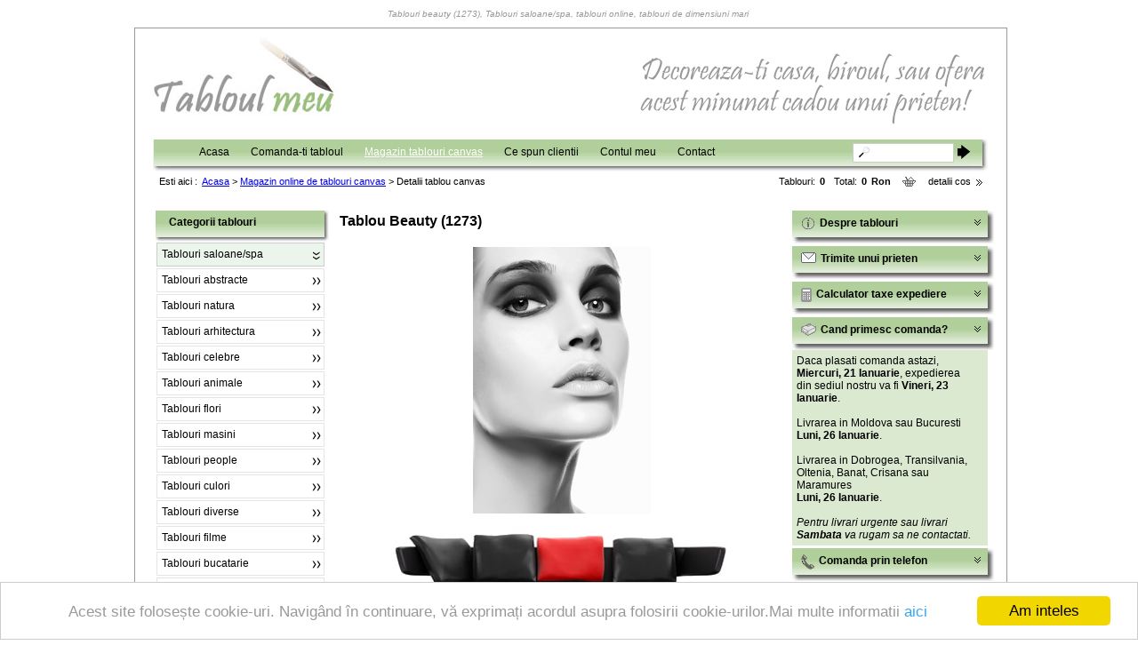

--- FILE ---
content_type: text/html; charset=utf-8
request_url: https://www.tabloul-meu.ro/tablouri-picturi/magazin-tablouri-personalizate/tablou-canvas-detalii-online.aspx?ProdID=187245%20%20%20%20&Tablou=beauty%20(1273)
body_size: 115814
content:

<!DOCTYPE html PUBLIC "-//W3C//DTD XHTML 1.0 Transitional//EN" "http://www.w3.org/TR/xhtml1/DTD/xhtml1-transitional.dtd">
<html xmlns="http://www.w3.org/1999/xhtml">
<head id="Head1">
<title>Tablou canvas beauty (1273) | Tablouri saloane/spa | tablouri canvas online</title>
<meta http-equiv="Content-Type" content="text/html;charset=utf-8" />
<meta name="description" content="Tablouri canvas beauty (1273) din categoria Tablouri saloane/spa. Tablourile sunt imprimate pe panza de bumbac folosind materiale de calitate superioara si finisaje atent executate." />
<meta name="keywords" content="tablou canvas beauty (1273),tablou,tablouri,personalizate,personalizat,canvas" />
<meta name="robots" content="INDEX,FOLLOW" /><meta name="Revisit-After" content="1 Week " /><meta name="page-type" content="Tablouri canvas personalizate,tablouri,decorative,abstracte,online" /><meta name="page-topic" content="Tablouri canvas personalizate,tablouri,decorative,abstracte,online" /><meta name="language" content="romanian, romana, ro" /><meta name="cache-control" content="Public" /><meta name="Distribution" content="Global" /><meta name="rating" content="General" /><link rel="shortcut icon" href="/favicon.ico" type="image/x-icon" /><link rel="icon" href="/favicon.ico" type="image/x-icon" /><link href="https://www.tabloul-meu.ro/images/css/style.css" rel="stylesheet" type="text/css" media="all" />
<script src="https://www.tabloul-meu.ro/images/js/Zm.js" type="text/javascript"></script>
<script src="https://www.tabloul-meu.ro/images/js/ZmHTML.js" type="text/javascript"></script>
<script type="text/javascript" src="https://www.tabloul-meu.ro/images/js2/jquery.js"></script>
<script type="text/javascript" src="https://www.tabloul-meu.ro/images/js/jquery.nailthumb.1.1.js"></script>
<script type="text/javascript">
    var gaJsHost = (("https:" == document.location.protocol) ? "https://ssl." : "http://www.");
    document.write(unescape("%3Cscript src='" + gaJsHost + "google-analytics.com/ga.js' type='text/javascript'%3E%3C/script%3E"));
</script>
<script type="text/javascript">
    try {
        var pageTracker = _gat._getTracker("UA-9517988-1");
        pageTracker._trackPageview();
    } catch (err) { }
</script>
     <!-- Begin Cookie Consent plugin by Silktide - https://silktide.com/cookieconsent -->
<script type="text/javascript">
    window.cookieconsent_options = { "message": "Acest site folosește cookie-uri. Navigând în continuare, vă exprimați acordul asupra folosirii cookie-urilor.Mai multe informatii", "dismiss": "Am inteles", "learnMore": "aici", "link": "https://www.tabloul-meu.ro/images/termeni-conditii/Despre_cookies.pdf", "theme": "light-bottom" };
</script>
<script type="text/javascript" src="//cdnjs.cloudflare.com/ajax/libs/cookieconsent2/1.0.9/cookieconsent.min.js"></script>
<!-- End Cookie Consent plugin -->
<title>

</title></head>
<body onload="setupZoom()">
<div id="fb-root"></div>
<script type="text/javascript">(function (d, s, id) {
    var js, fjs = d.getElementsByTagName(s)[0];
    if (d.getElementById(id)) return;
    js = d.createElement(s); js.id = id;
    js.src = "//connect.facebook.net/ro_RO/sdk.js#xfbml=1&version=v2.8";
    fjs.parentNode.insertBefore(js, fjs);
}(document, 'script', 'facebook-jssdk'));</script>
<form method="post" action="./tablou-canvas-detalii-online.aspx?ProdID=187245++++&amp;Tablou=beauty+(1273)" onsubmit="javascript:return WebForm_OnSubmit();" id="form1">
<div class="aspNetHidden">
<input type="hidden" name="__EVENTTARGET" id="__EVENTTARGET" value="" />
<input type="hidden" name="__EVENTARGUMENT" id="__EVENTARGUMENT" value="" />
<input type="hidden" name="__LASTFOCUS" id="__LASTFOCUS" value="" />
<input type="hidden" name="__VIEWSTATE" id="__VIEWSTATE" value="hwifJ4ecm6eavuL2RJIr9h/9CMcdH7Mjuf1Xs7fvt/Zc6ce9t+iGHyzSkxATJZpF+Vo1GzvYml30A9EesmJ4/iRXCafj0voPBl4x+REal7osvMFEbPKeLx65K83q62ghbGWh5GoxFEB21erxQe3dHqbqt3aK89/[base64]/Ywt79xbtBlKj//3QYY3tR8Sz1HGxl/Vbp46B5Vb8dYl4hp6j+AfQJ8BDJSAYUcv9cSP1Ntacn8OpPT21LJPO9ge1a3sHA4ycBdVxcnNU0ZHegGwEZrivOymgH25N9ufmf1NcNYyVRXpW17OvwkphB0eRs3u28UArNK+lceGFEjbhMiGKetV/EJ1i+DBDQlwF5jPU8ZmiUOsPEkghjbgCled9mlQ/bNu0L2KxTJNU24HtNjo499R3B36KmezCB7nXkejL+T/H+7wMdvK7Q1lKyT3ACszNsdK0g0a7PfXULWKVkTWVYo0km5WhSQC3CIUjAl4weStTKyAnGg6rb/eB7Mw0xvKIWdgiZDIKt0VpjrKvu/RIrUup9Oz5WingbKlB3KZMrLi1BXTZAnotGA0E2kCiJh2bOMZYsim8dc3zPlcLyTsf5HFoJ8cxIUmQ2ibvD6x07Kf9pizIhE5BvxB6N7mnHBtXExM82MgKPxKIP0T8nsZKHnSJD3nsTfauSq6qFaGvuN0E1vgO9i3kt571DJ2t6OHbF+0bx9Api0GhyUUSAa/KDJdPlRm1cWrQEFIjQQf/yWzbbnLuRgTZ1/2MEqVUlcSFEdYQ+0rcjR+yVxfDh7E1JtouCY7AF+EY8RRVV1vCYn3s1Pr2yyR2YsWD7D0XVIugQd0b6QRd3JcMGdol6Fv+EPY55hrLzf65MiTFXL/xXUl4AcH2FGGGOIww6rCbJtMpEyGfr1xovXMG3XqK9jRkKw64rp3+xvnuIw/srjAxtsLDrptn5L5i44e7bQF8WNxtmKpraGWuAJLUA+Pc0QFR4K94j/VmJ1Wn3ROyKCHqOFUJk96qRAKp40ljO6KvpPNXGoEFsZQZdXXQHnCgTzPEZEmm5vd4mFxKRSTdnRnToVljYO7pPt5OyHQCXq/u5GMvHFZpBHH9FH23jlTXF3C26w6Zi4yB94nl7KWaBIF3fP9ZBoEP9jAUyOWuV/lF69Ds6pcIVP+EFUHgqAcQzkrjZrSuJElU4rczlE/f5F9Rve5bmuBFk1EpUR/[base64]/N9FVbPzZn1/tQVW9tkXiU3u3P6KQ+/IgZ4skMhjUvR+2AHPC3drBysozkNLVPhK4AzYkLSN3cav6sfufuiKInpmiyhBhxFPp/fEju7wCX5tVj6z45OA4yn43dhxRPoABtS2ZzWdv9Am5qv9x7A8QBcRTGbmY5r6lMS9gZt1Y8BazJm0b7TLfFVJgBbVd/[base64]/[base64]/kOymVY5hcp6JQc1c1K5eTX/OisWq/[base64]/8YEZf8i7VznqXkIz/vKBQKKe7+n220nW46c/WWFsYh7IIu+wTFwzU57nEqAs6RDyF3lVUKtbX8ClyTZjHuAaVPKDbQSjVufGhULX+walVaunVzUSldaXX/rf+szXONoUhZ3yfeRjYgzc2Sl4VfXVCMQhYKLaRcbdhUE/[base64]/CJbhqUrp/FW+/uZTH//cD/+MhHdYcxUm+MXkuKF28kIY8UO6tl5GzpLZla1IVKecuRNhpN1m0qE99IEE3xS9AAGY2O1uNNOVw9K+tShq5tjLOy/w2EeCNapgQJmfUPW/vh0OFAqivTCQAOcBRtQ4iBziGcuM9ganvldgKmnCgaL3vqcyiuo12ZEU1PgTbQzoLafkeJ5ni76+KIpRxUeVqk5OT/viuvr9G7BJ1jPdVCl/dCZd3UQMuykJzhJ0Xm/jOH82JZxhMzJuBSnV61wi6KJxUSdGr4VVNjagYtt5oj7kUZ4K5G2Ki3gP28V/WMlOBFw2NHu4/X717CKwBNEi0UwPiYgL8jyLjgHl0blGBEbnhPmnJR/HcrZruf01KjD7LSlPLtRnS912ZtxM5Usen5l9LV2cvOs/AB0AsQ+OHV0PASsOcnExF2Zz19Zg1B6VgJ6goXifDiukthkg0BUY/yP1mYfABsWn5kzfcCNxY4PrsbqYRY+wofTI5JPOnIo+9FxlpkLaC5VLErnI6A2RIFUbppkiPzNvjew+i6RxOD41t2VU8oQXZaC5v8fn69WnGOXu3q3xBvO+TSTiWjGM3r8qRYjUBUW68jSfAdOvg3kHVyLDu220M8Vrm6YDIROsssX4mtz/[base64]/6UQmtqQnohiItbS8Tdqd/Kit0+uqLqe037lltOyQcSYnzVC5VqOOoH1YMvfPcvctCcZyaC6I4Sbhq/YyMgfno7taZ7kEqnjQ07IrgNnzMhhakkwxaAnXnX7Qoj2+f9F2cxR2/1FIfJsSGqwXf7fb5ZdjP0pvMHLeXqeoS96OsxDi3+rUzlfzz1hcAKOPPhti4y4oaVKNuWJdPGdtQaYdWjT+AdztFH8uV4SxDdw37LQF3EvlPN37qgyAGmc9wslnQmPBdkADdl/eZwZZS9k/O1Pve0hkT2zZp9YP/X9oBDXKk1OUtX3WCfXnfVnQyZWRY5fKtfEZo8ZSQDnYVVzgee9VnoZ7PXj3dAdTrYv/7yafd7bwKbMqmtXQrw/S+0iuQHsCpnGRZWolFVsR7DjwHv/FJ/n1b2wH1E/4i2d8GynbLvfMLZn4WuPPxtH3xO4pWtsVLuIUvLB+fpWT1jUIv4Z9m9issYdaRPBvJkzaicvBm5d4tn2jsqeNOGG1lneOK3EqdtmxokQB105laOXERpoA7MQxcx0uiquOPH2rwx1bvZSLbXssypmEOz/fa/B5S94J/llLSK/uZaQsXF1yDoLFoBcejPtA1cqV1U+1xsOzE94bVckH46wThAx0aMpOSP8Rsx2CFc67mMzt5i1HutIWNTrckMyoRioMyJXeuR1pK3zyyp5VfxLnGuND+re6Vp+y5VGppnDrGM+YmmrDIzoGQm/fw+PVD7dmEzdn0wdJe01ab07yVRO3oMLCYLbfR+2b9GBtUW0T/7nxcLNMcfiWM58RmtrbPlJjJ/VuNS6HqMK9Juw7l18DVfAPUkcpDjvIkF1ourmzMjDF7I4p7IYMMl+4szGt0aRuMIgVJkpyVD4u6OPkZGgnkkZzs3uph7qkUPJw5OZBfmV3e3VnuOAa1t5/GWIyNmZSmUMozD6iqPH/DXoho48fJzANhuTwFtSZKIdY2cxEdrnLJGfpoCxfpKm4+k2oMcmjjF5T8dtcRXFO0SsetZi9+kt0tVlaqCb80o/3nf/PkpuhsGKPWFIZOi0w6uiCRsWrpe7vZ8TmW3OU86fZOkAL6IZSFc6ynzs3TwOb92TkepHotwhmCLqVgD0kDljkMVOtbgT2VBdhTMcYiZwKLNZdTVv0dK8PJauOr3ru2Oi3TvliSqS/v/4jtIwpQ2IKYiTuJtBdMSIzwQOkAFlPsDi6uJ1sv/SGfQ2f3m9YYULRVMV4VuMrpTrhLBDDiTObwD5ihBu90UWRY+Vqwqckzmhubnsn579xr8KCKqeFYS8JP/yhT+vys7jGPNxHh2P+cgCIkHEyVD6KxIrPxSEs24/mjEm4MHhJS8AIXSsZhG1NDPfZSInaaY/EMhLfsXNKvzaeE668wEJDCw00Ok8QY4LVxf4ZYS+nUB4gixpZ86yjl/lDfvjmfZdm8k3mVT65zoksV6Vm8t2knnCHjzZZFUijWPW+E4UCslkZrNDk3oPOXlzwAV6MeoyLaxgLm39mA3vDX8Em3rzFK4MVSTOr5iPh3w4bgK0Xrbtn4xLWROBbmALFhisgdulKdpfA3D7Vw0zCiCnJ2oaAzdrAYiIMZN1bV3kf/Ts0wgvSfmUqkJrcTJxeHkum2zxjbCZ8aDoNtQOfVWfmFUf/czBPY313ujDsA5xyVGG+ghNszXjQPGyNsOGgQBBuT8JP0oYLue2YEZhlJusBlj7YCifENK8SpsqQNKdI3DZuBiPLYU8kbea3XeNz9MOIl5QeBQ7NE77O3dmxAR+wFEhoEt4dYXEFs3EaIjyW5h5+TquXgRQoUwWXyI8qU9c8O6FiUpH6oi/Nqcw4Qfla+feOpuesuvSB62N8+rSst2s4BwX1AEfZAIG1CSX1g9lTvza2Cgsk8gUhkSocfJwtEIIfjz+xZBND/QyvuDAeFkHh6aiVjYrCR/eAM1WmH0hx3XkAYxula8eNJ4JIDno+yTJagEtZpDtSkoaqASjqrWjyMCvbigpfBrnXT3+xIPoMQRdMNBTSdMp4Pdlvt8OTydMDGazTeTWAiDjLTF5QLAksFeRF31+5M+OgoILLTqoR7b0EdXlNO3YAMsyMWSapZT8wjGnMkeU/UY+e0rMKkpaaqZZ3M6D5e1dNWdUPPup6XQrmGv7VAcp7wTU6FkEZ9RACx/0BBHtES/jsKR3BYmBSVeyBxfyfqlXnIh+Ao5k/6iXHNqobwQ/9Y/9X++gEqiQB33z5qa/ig34RjchKbexopWopwCGpFsEhvXyzToVfvJyvCn+zbl/tRe3AmCPrM7Tx4QNWSFeFiGSaI1ay9QRnnIydx26unzVbU/[base64]/LDyoIxrD1k73Qx/ISyNAiui+9xhuwoTwm7ldIuC2xNUPH92Si633mrCuRVQwQwkKTT7Fl6BT5rAdqUGiHpEXwbJaAkCBz6aPT9jpCxH2zL9fmPgE9zzDXd66DjDC0iPCrBbNWFZFWckq0vu5Vd7ELtptwJqxYfHPavaLAVMJQ4OZTevtmVxAkEkYeae/BLwW6+Rm+/C0IcqgrPeKAJA/nj3g1yEp+lYlWp3Nr1aaL32LpSMmFnGlMOgHU97+YZ3V72HbJjYDc2ikcgtSQE6JS+OQoZWTp52s5wmZK6zSlaV7xuVYFCvZJN0I8E2dULyBy3Tz5l/tAmpYWiAGKzZYK6wQHGM5JGSK8VDm+d40gPDQd7497gHKfsuB5+mlKNRhTBN/+ZAggERP2a4kE+Vq4BxvwDGWlv7lLDu0f7ATeTgjb9r5eHEPHLN3VfoH4enOLa3lrGyFnM4Ui0rVI95GedShq1ETCCbObIIGYjlKYnWGUW+fRifkn1CmFoIIqFJGorUneFJJfnBkucVKwhf8dypNH2NQNVAZ/u5iqOrHU1Arxm9ecpYVtofBFEEyiWHjjFsYSLt0mF2ImrXAYbANcGGujD8FYsbAosK3RTrSLAuC1msLohK+SW79H75H+DLaYXTMJ+mz73XSorbaEj8Vg+KBqX48J63MDNsAdCg6xk8QQoLP//UqNWisU3DWh/aLFYXp4trRu6wvs6bRi4j+J/6uEBwuVQPNgu47E2O6AZ0MZQY4ZfyOUdGk9yCx6yl5cAqmEnCb/ugUvPtvjXtYi0uJVR2Kl+ZVK9zWQ4W72fUMAxxMOGm75BH5xCl8kfWRn3PoRwRnMInPqGJP8XbUdJOUfGW+rZetGKH/ToZGJ40zy5eKZSZu/LlkOcSEcdyb4UciBreOTurQ21efZqadpZP2zd7aviUHYKY6QNbrq4/MR16nYq5R+VBguGa6btZCil3MSe61bmEfHp7h5Ea7DxgmnBPl+rE2gJedu/XALMrPU4qerJSqCoO36abgVXb2T/pF1SS/u0biEUKqVhNp0oeXxAEYLnT6mxW2NcuSRGSUIhLcR8HJNvu530e4r/6vvT0Bpbo3upP1fLBEGNVGL4Q+8vG0tYCjOe7DwB9jz+UUMh1oKnFN8Q/d9yYZ3FPHKc7ojXPODhXPEBnvs1WSBVzZjRYWIzO27a6ooEuepdGpzJE89i3HXC9PnDKmeOBCl34izoxNWiUNLQ1UHS2VaTUGhw1tmVCeg53kdj4FcCNSx1joMTkanHzgWVMBQfAZ2er46CrjkxfqmnfU2+kIOlKXSy1eAUnErvj/kKTXjvCfqSI6wMvkZeTi7eqiFE8wBI8iAxLlhWCh8d0kf/aUTu9Y/q1fqvnHwClYF2HRPigAQz2ONOU80cgiBR95MsjPVCoTa0yB3536dTOuGfmV2G7tx5zA+/oBhW4p62J2XyjXc19WzkkSw6irk1k/i5aQSMFDbS6ryNNOlXYrakNi5pbxIHjf/bAp5JnJDsKm661pofQII3r5MQbW1xj1Tosg4zowfCu9GG6hrUBSQV7F1b9Z3v3Rb8yfEJpsLruEBo1xmjXkXt7vCqRen/L9/hb9EzOiHRG0nd8rToC7pSC0VS5gz57r7U5EnoxVS+G3r0pSaE/HIWRDBYs6Ck1rH75siqSNkDN+c6Tqp38URqg/bsoYglfTIe/zn/GzVEye8EWkja6uMaX7XJjBgSH4C/+D+Ja9MLwPvUm1EslKIJPDllVYPjcido7RwIbwOST67tGomHfyyzPnenztggOxs/z503Brqu4h2p8DgDLfidQaMjJGnXq8y/1UqAvCcQ5CaI/RIjdSs6V5ZRYKU2sm7U31e4kVpWkVptx2WyLMqpAK2gFIOFiMewpBs26P7RkBozyf80qS2oPWu4icS6VE2RLAdhIUaS2QSeSY6VFGFeeL1R1dJRSGfncWRlsB/Gs7h6NJZ96HllkRMLQUwD2THa5cTNxJl5QPklKnDJmiYaoAxIOZtU79UKZFZ9uEey2iuUNI56ip90EG34yrYLpkhzLDo0lEsNlRx4bgOMkU9Qm1iqC4lGi02ZTAe6QOAKCf6lSSiYCrDotreA0+BLutWniGDGAaKDgoMKkMTbsIgcoe6Fd/KZSDcUTke82y3UjUkKDpla3x46aLm74iDXed6NHUdCf+mtkampkuzPGcrVQha5MNWdIAKFFULtkz2rC4czeoeuBtwdhX10+uCMeOUSBD66JBWyEPfzg0zX/MA8QJqtO00Wv17Rvbq/4gQP5mhMu52fMlOr+f9Qw2/bxwp1D2upkSsy1cfuH7ULS83C8wbZz3GDHQnlIUG293v79EA+NqCyQBaMaJRK2ZfHp9R88b8O3R5RekCwMiWxs6EGj7/[base64]/CU+JjgpgVMXMbkVoACa/27vN0urXe+vXcRmHkqeddNPMlL8uS8UzdWcClkWpmRjvxmN/iSEOmtf+OZwRbEQV3fhKIS/av9MesLXD6AOLxdsUz2KMKslnwj7wrJlf0/H6yVGkROhyCk95W3oopXDsesKXkqa3t5s1IyMhHagdaku/4v+c2lXxts7KG8J4kACrXYyQfIPCeZCVz2Q/4HpUfPvKgEP86yVEcyPhJYnK3LkEamhD3dqwDZI9m8Wpi9jdOKRU4I534dVHya6uTqPTMqbGZEoiGrEOnt9V+WvHEOKO2456hS/Klv3/dnsjBEgBCRhNOZr084A5ZAI9ZE5lvx4AeBRdwQqAedsUT6ZN0XqXy0tnFsMNO3PF9fmkC61CWOkOUkjA01+Ih8rN6yP9AwZu2RgTQgQ5LTpH+VMykA25QrSauWOrkjDVYqw4+A030akGvN5tErU/3Va2RY78sgYg4seo1ncJcGDD5qfg6Z9xmfgyDnGMSjztXBgrSynUtI1trFwaYUQcjyeUJnHsg6JDFbsmWaPaoF/[base64]/9ht9VRqKbgFR4/cHW5ZDBhst7h+MCYY21rynTButes5890hUPylvTvUVoYxUnlTI4jR3ry1kQT+llRg2G+n5GmBwTct59umgfri1UU9YNHaxgEmVXU5mPDm16fclnGebZMOW/21JVoj5cMEvZVmaKcOyvEMmN5ehA/+rjEwnkQcTz1bhKMBGuLwhQqLR7Ni4G67zphOTNQbkXokB1gGIvELz9RPhnEEAsfRy/isnelNorVMvQTzBxnDqcaPjM1w/y1wH03efmiVysSlEfvSJCx03tEJwm4H/[base64]/iOpaPCoAJZSJDgyyD1Gde0h4G4h2BlLC0JvR06OtyuFwyddv587nKfwWAr8NylEMt/69kmIsNQYijEHn5TxDOL2LR4Zrm7B9mkE8bhYr+oOUqOZC+OCAIIOMZ638NqxDwxubOH/F0tz6ESEMmqYnSJ96imjtirj/sdxt79tufYVN9c2otNjLOubUe8CrIC27zFhS+krtfhHdPHdtQJkMmb+4RFLfDCFj/zW+F04n4x6pwosBnuJneQyeMAQ5oikKdxhGwFd5+Fes77u1BbQ9d33I/KqmzZmw3jJvrmFxMNWqH0H/VyMxi1Ev7B4s2P+bnvwkHz5ssJVDkJ9wtiJhTb3cT2YpQDXuyCqftFzGC9CCgTF786njB+Py/B6inwAMEQTuqXEAAjVJBVWogUrA2WYrkGx30qVcFCDUf1FfOCQmaZW7n6ajEzDzuIvY0l+lZtirzzz4JTKirCx9PKIVl41Z4c7swDwjuptgjU8wBFzi8mz9pT2xT/CihVvN6x6vm5Z1zkPa7e29ehatte29om99xX4Fqbu/N0Na+G5zlrm82V14u6RxP+pdvrHYaQKX1Bzspl0qYJuTOMfVuhu2wvtstKb4prW/KipbxZn9fz7xjrCJt2XKER2r5NXM/ZZfwNGliqyH/M0518f4iEv5cL7TKVmNGD96GPimKWV57MopITcESCvjHJZWmuEWEMmrDR3ptzAXbXkNbl89Jm+U8oEAt5cWiDtTewavoUjwN67BTYENB37Gfx+L7WL/yhtka4Bcipi2+pAlFad1HbYnj7Vmjnzs+gpZVXLuMgsITLriwuzGTG7y40PBKdZCRSh5RUmMsos/kZboQV4ok27R5VAiKl+Y/J1h17+xZzu6f1A/r7uqSI5hOvAMlY4ddD92yBeZ+hLn3eGydIMWXxFuspVQR5Lis8YufxGWKjfdo6aNVHZcNoUr62Xs+quCFYGNV9jbrD8EP5khJlH0ie64ElNqJ9BjirNEd2o/zRi0jeCYaJwoVVK9WtSiz5WgcmuhKY5MJ2A4IKbhjhXw5K4EU0K10xLeVB/S6+LgSlZ+MogECD2DWLeAqDkADwXEsV4qW14YIIEEwWtp5Eoa7eCeyrUU5rF2ewIH2hHE+ScdoDTYRlgVOvURL8iZjo49cXZ97tOiCLviP79bnFjDMvSC41aX4veRlunLo2AfRheUrtdF9Hi0f+k9edQ3y0niIeh8dbrrTdkCKNdt3eF+B41OX0GdxgGdMlxs/xce/jE4EZVqU5/hBgBBMpO43LdwT4UFCtSqFdL4sbdU81dwp//6HSPIpIK44kMSRYLzbWeXURc4kehf/IXPo+AL92FUJ/4uxsbVnC5FdknDw8m05QKPUzkrEv/ijKWvHASuovJfWsYlDSthFDIHNSDbWAs98Vx/Q9CgaPAjCpyA38sFGrhdCU81DuV9d/MsaJcJZS9AXk2C7LzPS8eWXMxgPXjEaOqUOaP0Jd/fcaR49F148deqUIn8Gb1dmRrR7VeinonPY9mvrlHvDLSJIaaY81P9vBLTEphOVUljR17mCenwCS9wyqbvXWUqs0kg2JeWujz/SwMAoy9S6+y/YDWPVgXy2c7E+x+xvxltcN+laYrrm9ygT8Td7SjaDXIhhKir+Dvevo0jRb3AQCy08oGIu0GLU6/[base64]/vJOunBYXg4kBsfzY2ebkjs6JkmbFYU1RkzxHQ9GWaZqAjLtydd8Tn4ZKnbVGCRWKKNdpMzDdwWMVEh+Jb0aBbX1PrMO2+DkQunf+2ehHKz0RSNsEjae/IxCSXR34RHBfWblxzSNoIChEDkmZC8OXK8wgpOKGodu0LXZiudrOB6DNYcPUrZbizBk3S/fU8oRKmIr72sR87urpwyvwx073Vp923lvA3/QwqpqGsLHUMBC8fzPicaPhQfJRYtbfkMmfhKEznlPdPmp7iAysYdTBQgygYHX9RJIbEVm62OVuB636P+bwBmqkjNSJPZ3gnTumFglEdINVBBI6N+I2TC0taq/VNM4tJ73UfZr0v8ByMzoAXrBc386K8CpZCD7ZynhQ8VVurtzHt9E0cIudCguHjRxhFvQyF1s49Qggo1WGxe/EG93Q31T8ZMTy7GxWK6h0sZalTbH0gIKKyQ/8HXP6Z/FSo9xb6+6/QB9K7TCdFNSTyohK0n54u+cQxxtXTL00FwnjOES9t2RpT3wo977jFsmvU4WwcXMnQ0WI+FkXXNPNWWzDZYaGp2cmNFRV5fLD1iSc/vZAC40GuYzbIxLeGd0uWkuUrz9/0GhurzAVWFAsZR+pMBlR/VFlwz2WV6Bwd6OdAxefZU6IiWA5Ru8Nr8KpmZwkUE7oBRt94dkrCMARZQUuISligZX/F0U29Dbv76OL2qufDfXb4+15pyF/nYxAgWOapva9Twm9CGpYEggncA+q+vclM1WaruFk6vQM1KAzZxzOUq/zC3YQFXclwaChvvjB2jxiZEEo+zvbx0oDDcscAxX2GmZ3uTxIH+Jd8So7+fEoQbqCvbKVBLKE1jCf6W5diPd9Hy4rdvJYi0ONwzck3ol5qpLpQWZbV2Z4az5X8c1tM6RTeRaXNiHfvew6+ypcZh43Wqk0/V2j9aAbsVbtoYTve9YMEAaGzGf6Q6j2a7e75tFjSz7pohdStmSd06o4IxCL0XfPLh610SkR8uj83ElKqvpwYNUlwDahFjAX1ZZsGwCxE2N1iOTEMHLgkIZ95xs1mJYgZWOEFSbESnxbL0dx+GdYf1tbymXPY1+zXhFYNYAO5C/4lJ8qVUr/[base64]/7bga165kA+4jSIVgghpwyNXH9gNzCoiIyQsv4BinnCgS8JqIBvZ+yTemyQlUX8l4rfp1T5Eu0FcWgkKOfozcUBE8o1ecJY9ODdXan/371vAy+8rUu4C2L97HzgXwM8IkXgW+3SYLrfFvNQlfInHyy2kHK4tJZD3g6tAcSqf+12DEWjjgGA4eWu7f3cUbcgKbtEStNnNqdH7Lf37pS11t8iia/lT+NbxZJY4XOEHUWLAp9kQYOaMoxKMVC+EjIQ8cmp6mWE3HCyFnyEzg/J0mdPnmYJhtPgjxd4eVmh3a6LbrDRVrve8AeTSvD80Egf0BJYPcBF4Dwz4OKyZcGDIwdiGmuAIu3O9wUQuOpWhLkg3bcsRKckLnztEYIVI1ezTgf9yOWMCnt0PWhlxWRvEN/BvKLHt6MBZ/9py8ISYycrpRXP36kRXQfpwxM6H+1J06gd28e2hFv2B/zcnb210AMQ0CEDL4yWatG5PrRZ5Ctx9cE1ZQ8hBogwt0vYwMizzmwEqFYuflbKC82NesYJ3lyOxmGY3vgSvLbE813LQhLniPClpdQTLriAduV0yF0SRg2fzdTrAY9YZ4IX/+AnJScOkKAsULQa1JfSI9NrdBFczvcYhNef0+Ajw1sb/GfT795o7w9y82qAlLzfX8J/Vh0mvot++mdSOKfmlJYbJy/COWbYqaRkoiYjupiRnl/qy4oUWoOc8N8HV0oXb9OnR7ogYUXV2EPU7y7KdKwi1La2k+IsCEDdAiCYSIL/paftcQI8mq9uPxwTChi4SUL2b+CqcNK2TrN8RGYmuCiCyOEHP6pX3xntf9K3lzEIwy4Jk0Q3yEcztOo6cxpoABA7YnsarhYfSKK/zWa6gwzDW6isuHokSg+fXmqCLdH6T6JTNDhx2AvpXexHOXYFWmt01w8IaDm8oIYY0mYZz8tNQO0qGbjx3bQfMEJln1zvYthcABiOrPwthck+AAyH2Bo/CVCoksGH9uRap6QXPImQcqMWnosaebDnZ9rNwK9G9CygHdJwO19Y8LX3KFpgvSTDoUizBSSKoHGYSMyInn0jQFGE9yHbyM/RLpQnk0hz8G3G71eynhVmNULFgJrnxcBtzJaSgd5lEJhgVrxBgEN9yK/TLmXzzdGlkQDWl8AgHGZU5u63Y+mgvdgwB2Xw5DIJLezNsa8/06BVz7L1CpWzX4nMBuVgbbVA5JeTb5nbZYc9ac3NH7uTFL7eK9Hctz3JJBp/m77Y9vS4J6OpyvePXEp3O9T2iXk9nrUmuXbfb6e2PWVbaFC0mNOSLte17Fxwhiq/zsjsL558dg93QDhz9q3+gSn/YvLQ6g659OKg1q99RlKrCKaPy5uGA5JtUAtFQ/+UNPRqG1rHFzCVY8EwibuiRVYzH9aCw57m3yKVKQ3GLCsr6E5TxRDUFJL8qyVGJXK9/nD+1Pm3TFh65OVHwdn/rCUoE0f+9oHhMV9i8Hm7Uan84aq2MoIMaOHHLo8n7raSWIT1ufe4eB2EA6sc+7XmRMymvyvKFXmMa93W2bys1NQtWzmlSQzz748fXOlv3KIXSvRjF1Nm4Jvg6QDjKeG4KmyhhueaXNUz4IeShM/bwvK8HXipVrbSMXDwMd4qGeRn98vpyXktdC+/G216ucp31GN1JisrmDdoKWlrwVAND4SOvpcycNha64fWcsZoTnxlZwEHTWctZaaIcT3qYbSVkhKaXWbrg/Pfbi64gr4cMDywzW9lHFur1uSyJ6pHCmeGDl2/[base64]/NRIJOZCJvrmbHRZNwaRvPaHmd0xTie5llb3b6zH8pUC2hkdXh6u3r8Ijcf4tgDEiEGjtfxiYUreZ8XjlUK4oVaoNUD6/Q17UZEJ768X8O5ICvTQtfmf1ME1kIOQ5iczatpEj8+rU/ceXNmo1AyTRmxgNngirQAFkaZospJMS0/WWGjv0B4tKMSaGKVd3aDc7Uo3uglwuzzMnrJ/nK0U/2qtlSXQRfZzcqNmiF6PHKCuRs4IAb330nxLCh+/oPQtq7gnGfsPOmq0DVdJwHBG8rm8VPPavRc6j7bBWK66/u5heCPbw5Su5iktHljKGZCutl7S8vkP0TWKNtUhKpEADHaxSMmT79vigXOy0Vk78MF15OeVKHdVQoDfXw1zfmdzJLr0ib2PvDk6RTOUoAG0+uKdNeD5Fy2j+yQoQT4e77oDMd2zHXtgfmZHV0ZwjnwF8gfbgXbhK9JYQTFahNNEks1lSvPvpzVIkMg/o636R3PPIGfIlw3ilz6OR6KGFSYiTcrvDLr0ZBY9yo0Azbr6xNtuaQfQ2GNznjnAxsUXxE9QWYiqp1ucLkx95XVd2rVRwUHxr8VZfJ87wu/ZhPavbXCKkiOU29ROPwV26ib9f4qoIuQjJcXfCY2ik69SfCubwONMVtznZe5HFQZEl704NO0R9bTkV1qhQuNVepoRaVSShGVsj3y6aSsMliuhXwTnFmMEiE+dUEZsbu51SkX6agZq1blxSGhfPpLU/hogBKlY03dQoloyXghc5RvNQT0XlNh9hXyfoXDhEeuBxH/kZDTfpPKAILE1j0/fEJ5u1H09eJ11dBfJSaHy63A57xmLapuGUWwbh6jjOSbhuBBKPgQy0UyRb5dHZ/jUJsrw2Zai1n+iHyoDlM3sO16wYpEWtpATKLFoeEIJRjUnEvx08vhFwszkTWJjn1rdKcdfUE10C6D87Kl3SateFb/4dtNNGTQDkK5pRAorH2jzDqroGmKsKU1aqilpeBwfRal0VvZEQbPE4zzz7iXhsxiCKyAbqubNJTLtAZatfywL3uRA/izZoEdLGnMkTuib3kVtLuhiM4a2d0upy1FhDsDer7+HeIRh+D9Bc3YTCQhyPRn6rP/e/uoJrlRoxQEdpawGWcAY8uTV19o+0yBrpallzWivFnJFcXSSN95vfBfGH7FYcuPQdIZRyumsky6Umo42fBKONFcRefuiwhuNo05GgoFfdFmZdb4nSE1TkW2XVix6uMILYJsZVXrTO5yAfL8Kx/I+VCR21TZJBbKZY1+STvDNgwEWpP5DEWV1rPrb9y64EmpaGLcKA+mWXPAY0elIFJt84qj8IFjOJmQDUKEIyOOhh/77LgtePNgxMype6HA18uLB9lA90FGKKxPi62xkOTn/Eeo32I0DRSedU++D7VgF+IklhuEiONhACE8mBAlJdL7mePY7jQtV3n+wPf2CdZFWEqRIen3rYV6bcjwkk51r8/tnZ+qhq7Yslfi07zKZSmpJbch8/XXQjZFfJkLnPyEik+D1Bas1cV9Ux7DogTn8Cci36JRQVsRxGtwFk3t5HnmnBlc5ru3VK4LH+cnYGa/2TvPD7qkibxy0qrDOd2t8aUn6zLq7ZPcwhTdqQF9R/2sGOTPlA2Qg5YaeVEKh7bCieCbpNQ6UqRqxjsoYOp+Xp6vSS8F6T37Ss4542s7NgpJ6MZkSxPh3K/KQWPTXrcOKknvSx9cy8ofmYRhg8z+jODO0FPgUcsQA/pnlKD6ne0Nd9UTTnUnXfOR68SQ+X+3uWgQUPSVrXQrnWYv7LD0TuCuV5sMfK07zc4aBJfNezJfF3BRY/Li3K3QBL/lxQkDDXT66z60wOAZxxx2Tq4cXTlZIccf/85YmmWzsxoBWRvwS9ZgokfegPzymhQtXzs1c9e7qci0pqCH9Q7D3Jk4Zrk5otB2ijrv4lG6uOdqXaD1WkTFcEQBvGMKZIVbUcaUxIQGaQOy6/GYrqVfMvGTz4x7AACON+affJrG6dbm37clyv79lKA/8iwE/3eQ11DlHxfThJ0AZnHCojnWB6Y5/Gjn/zz12YId/TslSJ03xX2ir/nNocO677p9dVQUi+nyIs6QX4kJ0pJNmkJ4i1NGn9ADQ5koG9ghu7GGrOCDYzSk4xS9SLUnaiAleHrGIsnSU0e4+FMQ68B/UDMzR5HTmCaaiNXM7GsdKCWVEd+HGn/QpGET+WQIWEwl1xoLkDILn7a1aWAWaA4AaWEgykOICIa4p8ue3prc6WpD4NpFlt/wU63vL7SipkLjMkvuJg9AakLAs4SaDmAZUfPEVkBQBQfRDc+Yys+2ckZAR6UthfV61CdTpVS2fLXiffDFBz7Z4377sEozqZeA2AwS/D55gC1Qe6gkxE8J3/G1Cffr5CVA8FF43KxLjJsnbBZbv1X6c9loni4Gkv3kgLLurYXzCfyA050gCi7IhkAUBvpjT4kzA0TWKUsgjxGoPewYQAK/[base64]/cYsAQfddOrzL5/xOe47uwURxPtUTDgUGjLBveKTuU6Nts5TOzqSzkwMeZt0fzOJVfnigJnuM7h/tQb2d6FhEro/XR5xvFOhvI99B+xmJP1/emrVlSSDuz1mj+sYfrdMRdP286xXwwDbp6u/7ol2u/[base64]/P5sfFL1BiIcsT3nyK3swdHQscW1Ipr+4CF6Z1CTO0sXgZE3oIlTj/auBaOMkLpLRuaqgJrYybvM+Mqvgjytk6BQswzkQ9aDrPAxdCZUdaWZ3Fpw73VL9vtcBekwaGRTAiPKQS1Ez4+TwnPlOnMFH9mjUOkCR4Y9NSZMcbVcOzBKx/2q17c3xJzkXUcQzb8D07ra63Vc0s79K/mCPfGZzk134+8hspkqjqJUiX206oo4h7b8xFK4Q43usmkMVT9+ptvuCXifN80WKaI5mG//HlTSzU3xfpSExYEJu0qTR0pm4rASstli+GV3EXCGMLdYM25RBCOww4qZCuNiOmWIeuJKv8jPbfbGTMgt6agPgKLGmUpkExfaadVHJqQKVKreNpEDkHb7XCOf5syhA9uG4Ru/nXFota99VdeBh7DEYAqGCiWLmv6N4dtgWYuBzHkJLhE1zb+94ZjUkeXj/lzD/XnEd+pTdrDvxai5f9X7vsjhQ9oaEmS+EUZNtaUkSHnAuYN2noBD/MA93nF8zUXTEpmiLaorlVJQ2E7sQkKuSnmAX6jmVYKi/DXvm5hyKpH8EymvpcTpWST4nf7VeSpmrUdVvl4f2gWtibv1qzcuKvZ/mk/5LItirzbq8GG8yFVMC3QKTYfXiOIPU7+hKJovuN0GkKtirKUTg2m6ySHQdCPYWdx83Puodgy5ma4sF4LN2MK55qk0l6VyD/UlB/hW7W8YtGb0739vQ2wCOB7nny+YHc7qcEiqkxzI0P6f3iEX2Y9G08vn8ul2ZLrmiNfykS83zaFeS5Kdfi323ZbUmhIILm3nz59/+F0X6xyI4ImnKfIlvLYaG74jGkGZKBov7D/iyI3fDlKMG+ipQYQt7j1iIL/aGSU8/AI5VNA4MG7AWDi3wpemLoKz7IyHLi5niWPfT+c0d73OVX57JvzKpKOkNS/gln75VvM/sXpTbvg2XGowO5pIRnYUVaH3kj/C5LYzdAVXPuU8PaezQgXLv4av9GImq4OdI7cbl7wxsIaHcaOrudVsDhHWk8UXhGsJe0PdK6Pa6oMUYrTsabiMQOTM0I19LatumUL5J3HFB/sImNqeKtafKLjXnWsXZwBh7p9AAzkUxHej/yjJqUJCXmVzuul2RRGojgd/tof8kHHXpcx76jpKgdNG7Sh5aKwl9R+WujO1cpw6MQlY15VEGCPv0wcT/b4EjGVlReNPHxvAc1S8S5sClaHiyKkSeVyf+43lDjk5uFfy+0FDn0N4j6bO9cZQsZeX8RHfJyQ5+dLTtQBF/8duGMTOuIB3B9oOVZV6oOyPOBlE9uWwIDsnLdq//[base64]/YDMBmph9wBMpuu3p5UYOC3CBMlt9MUl+R0d25rodxVK140KDuz2mjQk882SBsBiFTpU0FLYsVMcUMknrkvcr/oMBBqBVdQQag9k6mEEVuOSuF4fW40dVBTc/gQZljhsO0nrsuiQGXH7h4Ocoh1m8DPELd7NDba2qN8aXovCjXP8z6J7IAOxYOrZJQJsV8fHYYquV7IDkas4F9vuViy79nKkHykVu80RJzo/LlTho8xpMPBrZM5pgTh0nWW1nxTsCXGt1DxWFWaQ78AB99gOpM8eD6tRj0mMtqCk/yOimOCSAZO4oce7uXvVq5yp9gDwSiD/10IRchfjrs7PDVIMjwfmo8x267W0jY8o6B+KBXSwSuQ4AUdFIP3g/CKIGTn2EGtVYJhFVquS+VwOnB5g/OHdEWzvSmLCFvMolXGGlymjWSYhbPSbjMq5EeZkjLZW9P/W+EAi7DnzMJt4Lc4N0fX1l2sHH7DexYSd/A/NepTT1w4iVBNg09u7ygioQ3VJlG3Rhgbm62xkM4+nGJcgzeIrJjqCaeGWtS24hNbJhd9m5yDfCXVc6grAV1iI352nvS3zZFPMIWsM0zsrCA1r0IqUZFQvm+zyMhUeMtH//Ub6hKWL7WqkehcXG5lLjhnza4/+CWDQ0/2kgDivyKtCbIDvX2JWyfLBW6CxSMz2Ai2cyIYYs6ED//ASXPuHQKLCN3Bb9vgF38H5fc54PudrCvFfxEH/W5jl8L5rlNdLoMW9fg8Eml6b8IkZEZulJfiDgpbuwJ2JTn9B5l7TQi2c2Gxi3XeKrmRrO5mYyzpu8pxw+5Akxv3oE7CvmF0Qe1vuM1QwLHSzBpFJbxrdDapyHdbFUZKVYSlBDqSP8Gl3NCA5YtiXJ5UGIPnU2V7GYe1Uo5CoWmF/xkCHz/dLSdQ3XzJ7YnyHmVj23RXX2afk2/thp3dQOHUGQQs7awqdWOHZ9lq8BWgjbQdfbMaE9uVvR0AFzsFkh5ZDNhVKQp8Gr/9ccjXzovqfJMcQl/jTVJ1yZCFgrt3u3Yl+A8nIiS92XJrRzAXpMZffgnihsdmjjrq1/DkJ5O5mvGvO4qoYJW/hN32VkVIdK4RTBc1MDjHsr6lTwyNrYmaeLzLC5xg2ntRx5Khd7VhYCry9YD8JB0ThgkbiJCu0Xpfpwg7ghdJjA74P37o7Yec4jf1p2x5GHAeBOf3TCUgWypNY/oPVaj8z77y72OKKu5LZ4lTpWatulWtbAhBIACucnAatnetG0e+vUTuJ1mjDLyzQMHzxQRKWj1DThSsiB7ePapKRxEnu6Mtd1cDY0MpuDyRv7y8gvpbdSlwIzko82jWsjSOAEL0dTU0S+LrkKGU/ZacecoC+sm3TcIRWBm4IvJjCz4KjQ4u9LhCjyRSPlxpJZVxTBqyMExCJm2ATGVttCjiD7ArtaLiF34NxyEPs8pksmqndyR5U4Y5tqyg5oQAv20dPRE4kJ4uRqeBx1qdsTSBrNYvwDWyNdDWn4pQFFpTU5peJmlgQng25VSVwM5kRFPLdcjR+SWRi0DYxqka/rWKbwnCQ19AynnONEKV/qkcs789gsbtEFi0jN4hRDy2DtERqVNFeJbwicJptogvi2UO5/SQbUbQwqK0IM6449tQ3cHuFIDCpOoskoV3ZLb6reDvkUpbMHk3DyKkDHaVnDImhyoTFl9PbTtT8ZnLaSDgcn0yvgpbVxpWOw3ZvG1j0QkK61ySzBVkkTL9/DL1/tkGvOJ3AH9RgbpVTTgvqckiCGiyt1FNCx/W4cY1sUsoEG7ENfm+yPnNTMFLaUh2DYU2QrQRVxbfLu+bFyhe1QD5loLFw4/1XckUPjsXGr0Kg+2ebsozx/fcqmYUs6/SE1m+nmZE+RTLGyhOGUMMim2ybMo0k8vsPHsD6Jz1AzQF+RAzQaMwTbAq3LN0zWgwwafwt0RB3xQH2QAICpBzWHYSd1XPPWMu7mHCTPyiLGw5ZDcV0AS6sfxpgDmy+e4uDK03nWyPlgnsEJ1dtWbK1wlrNodd1EdChepr2bHmcaRF4fS+n/9rx5mWADR+DZDbBdojrozbbExKP1Mo57EZ+QlpdEyP5gGLgD9GWWXRrNMXJ86nXZJQfpQ3gl8j1LNTKl6LYgdKlHjIkJWuEOebBgyLAOCM4GOBcSMXZuaV/9uk93o5naUrwRKbXzB1xmcXc6elNNr02m9XOCy5xyMFtYelFKmrBUqd5ZkiEJaKSanc71VTrw76cod/olipTMkwED25cOqq0nt631EEvyzpVjlPc6+jVOpu4x+h03OtvaXT6TU3AGpDuz1ENV5nQ/wZBlAW27FDQghYuFBJe+k2SsYyJ7GkxKJXMW9bWxrY+xDOGHZy277NuIMEk+VytArs5143FHakhAm1z379pV4HUBFdLxgrPnSxKxUDtHdg7qe2CEQ5v4scc0YIdvKy334WUbjPiXRcLmHfQf/fEfFU6VcSscmfyGsItC8lIOIfcMtERBaQquGSi0G07Dsn5S3574kOoaQ5jQp3WhZu4cANspXWxtKNX35UeePS2gUi7M/5fY8wwQ6d8X3yVhjubk2Tnuf31uencdq/gyG5Obmw/RwifK50Y6LmS69KKwCw7m0pHiP9vONwRzvHgcw0/m4c2uS9q31s1/FFviHpNchNJXvZz+maxJHw09Nqm9U3YpUeoNDygVbRt/m7LUA+I2oQ38yFbKBkaVu+hwFto120foMLeK+LSw10DEuwcuFhfzdrRJLzNo/fDPq4plD2xUEpntk2rGKnYsgsAGBmPbdIwxZm/o7D2ED3czQdCuJd/69BKu4ERGf1FDoFadEiKLTN2QnxfkB1WdsaC2Mu5t7mtUnPI4wFzgEtDhJPH0lofzdy0MJkmI44l8t+2ZWr4dYvgWWByRTjvCsaM5Ka/6WiSgdYHtcus1WaGGUVC6zK4LTE+DTrWpcleUoOFmWY4mQ+iBx9pHJ0ga5ka70/Eudip+T2WovfNbcxcwDNc/jZuEzXrwPAl544+pxClK5XqffRBTPTH4/Hh8SRY94zPoGglj+rBRv5F3ix8Md7IC+MEDD7RdHGCXeUPEjDsES+S8vd+09LO6vD4/A==" />
</div>

<script type="text/javascript">
//<![CDATA[
var theForm = document.forms['form1'];
if (!theForm) {
    theForm = document.form1;
}
function __doPostBack(eventTarget, eventArgument) {
    if (!theForm.onsubmit || (theForm.onsubmit() != false)) {
        theForm.__EVENTTARGET.value = eventTarget;
        theForm.__EVENTARGUMENT.value = eventArgument;
        theForm.submit();
    }
}
//]]>
</script>


<script src="/WebResource.axd?d=JI3zMAdRJCwn6nTZaNVFwtU-uVPr4YnQTE6x5sL2IQZcX5c0fjSC4T9uWFwDjuijsjhiyyHDoOh7wfTzXIUwqtQE2d4qvWEV7O3oEQf7j4o1&amp;t=637292171051870913" type="text/javascript"></script>


<script src="/ScriptResource.axd?d=c4qM75yPy-E91GXpUdUinG6U7nkOim6WLahFNkOrURTAoaNcyBl8XcX_UGeG1FNlI-Y8EVxMrOD8HxTeNzkgEpahhhAgPu6Cc3zI-9a_cG1N8YwuWagpXbCFulc5oTSZBdmBCM7-Xa1pOiboEXgEibxk4GamLBsZzfDNWXL2WAE1&amp;t=ffffffff99636a52" type="text/javascript"></script>
<script src="/ScriptResource.axd?d=bVEpdBEzUzKU9EFrpNmwI6OxTG56Tz--wuxoYaZ4BABjUpK22g-qHon2d0yah7fDmhooVkKTDzBOJHor_KRej-dxjkWU3qBPdi4XIfO-RrUDglY3omiP5B258inP9Ygp0&amp;t=7c776dc1" type="text/javascript"></script>
<script src="/ScriptResource.axd?d=gbh0h78Ttr_jAEzwzKKrvBTiYCNsARIkv62PaHT2PMZ8KBVendEfYOm8GyzygxsccnesrHoYkbL6XJaGyIZy4fEM3ZCokExRlO4uWMFs9CMAQib3l7MmU5Or2zFSlX6UgM1qWglwpa0IYHn6ik6nOQ2&amp;t=7c776dc1" type="text/javascript"></script>
<script src="/ScriptResource.axd?d=gb8VI9pKAyELlx1TKpITraerdYgnCZ6UMmXRaSKiIS_OWW-5dzWKiTp1F9AZiKuTwUwefx9elgPRkFa8__RcFHVI0IxBNqNp_QeqkD3BVI4AwIT3ext92yHz6TCZWIOX0&amp;t=7c776dc1" type="text/javascript"></script>
<script src="/ScriptResource.axd?d=o_2IE9X2Beul0BAhPFVDgLWRzLJRV8EU3W_yA7G2IdPg6NFQTnxwfWs7pHqmrLHicdHI7-lbiacPwZvE2To5e4-fdrBRf56tgdiQ8XzL4K6G_SM-3auFcU7NeFo08V9OtulRU3tHEP_J1asScBxyhQ2&amp;t=7c776dc1" type="text/javascript"></script>
<script src="/ScriptResource.axd?d=IAMczgdJkasY5z3Y3gfpgj7_c2SvmOEeT_dXD9NiKZFDo9u_RurCr307yAs_uDd7Aj72chkeRBgp20UgmhxWctgWGo6-pLsNVDryQVDclR8Etv-cA2YzAOv8GIrsE9Pw00iXzYVzaQ7JMYElORZJdw2&amp;t=7c776dc1" type="text/javascript"></script>
<script src="/ScriptResource.axd?d=dhEZCAV9whhVdpF6p6_sFHhgbuqtje4821s07T8ffvmLA4UgH_oeKaI9tcoKaud5NJe-yWGu-a1Bi9NB3VVOYmSGyoAAah5vVRTMv53u8pX8tlFMJUQKxdo-lNTf1wnBE2HIG3lp6ctCPixYqc_1Ag2&amp;t=7c776dc1" type="text/javascript"></script>
<script src="/ScriptResource.axd?d=NMst_qq0Hk8pHX0E0l7AB_UkNwMsRaEr-35BLN2sVyGjp79yZZXKDypG35rLwHODSVRMKFpY3Mus5ZSsN22zzWn4BtoQn9-I6cs7mcwSQGGKLPUIy8AcQ3wUz5Zx9RnVo3H0DlWHW_vhh1CP5Li-3w2&amp;t=7c776dc1" type="text/javascript"></script>
<script type="text/javascript">
//<![CDATA[
function WebForm_OnSubmit() {
if (typeof(ValidatorOnSubmit) == "function" && ValidatorOnSubmit() == false) return false;
return true;
}
//]]>
</script>

<div class="aspNetHidden">

	<input type="hidden" name="__VIEWSTATEGENERATOR" id="__VIEWSTATEGENERATOR" value="1997B9FE" />
	<input type="hidden" name="__VIEWSTATEENCRYPTED" id="__VIEWSTATEENCRYPTED" value="" />
	<input type="hidden" name="__EVENTVALIDATION" id="__EVENTVALIDATION" value="EcS/Pb+5iv31JjOjNe9YQur27Vw5pL2aXJe45bXkCR/KmAZ/tr3HEe/gc6566aqgTPIXCor2Tc4NdyH5JvBHPdBcXXapFZKE3lxzPfnnIvbDEvj4slzVOEi9x/KqgTHm3ttZOA9VLwNr98P1dWi7Do6T7dUnBVXCLeZ98jAig+eXcu2RLuoGE5sEMH97YYCqAHHmilaM1JA2D3j2GSJI7xmcah3kNZS4fHD3w8glXXUA7Cz2B8qjWmACctZBAifsuSJtICvpyRO20PYbjtdfVcVdMrtBkkSxp7j/hRujpU4Y8u75J1iLGijq/eaDVCYycpoU55JykEkFmKci/Se+Wj80yqSUH3jgAnWivj2BFOnSVNyNmzy+gND88hqI4sFADXNgI2CFUU1CQUHUaSv7GNZpsenRvZZDJY+dmgEilV1+VM1aZW+BvnbDX+/ID18e2SP6hRneWFv2jt3ktvEi1lI/[base64]/piy7wd3qWar3Tix8O3uoYRsYV7+IBddlqJNnSrk7w0Xr/Afo7pd36eB/7RlKNv45mEwZmOILvg2aKsyXylKvg4J3tBO1Y7R6j5a3irFd2MuOsfHXSulT0/c3z0Qei1qDOR59U0F5O27ou0crbQzk9NshOqLnA44qSIFWFknVtMhby7Y1zawPMukqiEbxWggWjtzsX0LtI+T1S9ZdoEGH6tX0XaSq3OmLKX84VrDPQmXJuY+IrzvpReQxtks2Q7RkDTSV/4wK4qqqr+Oux5/8fucL6ohIO9XeFHYpIj/3vb5wA5vMXoWFCFn2pHCuLGjVW9VIJcmHN9wajThlWV5hluVtK23G4wI66/KkacaCI5gdg+uR3q9/[base64]/q07jBg9O5u7LgGhXhyWtbkzfc2VOJaw5P1VUCR9kBMFheTIB51Vj/E1NLtT+q5M1Fz5oqQtEFMu49OyN0sMuIzjwjaU2AAEQU7/JaRWDYal3oNCwe4gPOttK2DtudVpn+manbms1GseP0nmIlDwx8UcjRkTv2m1J+ZIrQuqia/gQ3qK9wPwXtaeh3ykQwVRCD4pWGPp0BeZmUc+fBopLVmog/HOAZiakX5sDTmQvHvrEo7+Oyfv+y1bwdrNdzea6pa0hwpV8TVVRye6gTfsLSMpUmITTq5hz6KdqaU2WVTE8KzveEVVcmLnqb6anOSeP+k6FCC2BVkiMbzpJk31orACpjoATiJH2sN4zhcr8YJp8tL9T/jy9w+Ba0Uw/q6htQkwcyXjfX3nzMPJUnmsrYl1kfyb/Hb0lPptcF63wkI/bbHC12zlYaCXLl4gU+WcCPqoyI/6Y9wPUXif5U0hG8aQebZxnQfULH0ET1v/xlLdGsTnbQxMSyNjm9+9tywupEEZjbgfVFRDL1ZlGo/bo/bksQ9OkT6m3rMSOGc852v8DcyiV4p1r9tn/[base64]/Ygj8CQultDFHBtEBnRfhzh0CRnWvAJ2rZ/yCPcnLd9SMhNwQztIuxa9cfh2/NrkdLf7wBpqhLGOAZsKv5HSBjr4OASBv5QY9h+zhJ7GfLdi0K6+H/fXFqNsHxj+nCEhocVM1zMI0wqJDjgtNRSO/GHhU/kspqwAZNVNWdbJA5YvQ/7dqGznpcW3LpH68BydNgHGvhYN6kl4GRuFYgmjhSrH0WVMSw8brL62Sf2uTzgJybhh2EjrqQzNu2/qNi2U5QtQ37xKr49MjuDVh5gKoMUdhsXmfqcqjOhID+5xkYhle4z9/mv8oLXBoVpJBW+5T5tqu6utQGavek1xVYcRJnw45fTNRssFsH30+mOSCanqqweMdoRHFE64hX2SeINh440f+oWRfSkkuAr30gndEdYalo+mw9JxgB5ReHyCD80t9C23o6e/G+gM1GNpLPo6jAwG9K4TGGYweB+o/Kkd3NTlrw9dsMVdn04tVugSX3cuy5OrIRrFilCERHBTlNVJjpaLjFiO7ywipHivI6T4Xij7fmOZBB378Xb8K6w3LOp01gcUZAhLOiyThp9SdebdAZzP9KnKa/WBmbJspGOk5phX6fi55/wKiIGTyyQzBMONZv9NMwQGdjQFtvLZjTJDlfPQAtGSEP8hZuPo0oAbFOVOowpAhUtmxCHjmXJv7rKN7WYrf8fNSMCeKCRhEZpzdNoI+CPWVnPfpfIyR4m5pi86CkaDy5toyNyTHTFc8qKiX5u61XVdhGK6Ma1pECQ/AHvMe8kZW06/m0Vt+w2wded/5+eY/45+CbX+0+DPxU72GS2wf3V6cvTbST6jsD6uEFS9iYnzNxkpeb69oaS4TFPE3H+Gg/038eC1TxXb5eIZWZtxpPPyB6eGB+J50sSUiT5l+VAJq/mw4cnixcXtqeqewhCGMLiHHb+oUN9TC4s5rrdqzAAyMVbZIxUkkvZwwYgIdCyw734iNW4q1+r2hTLpRPqcd7wWsoTCStRZJi/aXQqf+BapDvApMHX2IzH/9icPqBIizdCwuXEXqBIwpWwvHq0ZLMbqiDBDyy2JKPc7Rg+MpjC7c0YnLbANNiZx9rPTpcmxEYRwRiWKpiZLnmvzI90ltrkjbaLWKVLIP2K3jbZfYDPt+Ksf3p3y3PFWINsyfyEmri/8EhcNpqNKffQYO0zCOQw+rLQ/[base64]/Yj1ogV8YacGXNuSGuTt8x327nAbNqLgIlU0+cYWUQVo6/XzEXk2c2EWfv0RxFMIMYo/I3s9+O67D5FKfd63mJizw74iwKmUJgcp4EMpSOeTDeENqdtLpsp/XjNsVAacruuI7beY/ETTFzKvT5bHx7FhfSSBx3csM0u4Ij+/OSRjo9nS/ROKeD6ikuuEHoo/jlLI2HpCjIXrk/QuZNSLiqnETJga/W+Abfb6QfCZEzQqMD5TLg3Dopoub2d5hAOgoXJGWkJ5R/jC/Bir8QNNEzdYEPMvUAcp67rm88pHuSxqw/Pc8HfCPb4Yxv63d9bXMjZ6TtOGpTFF85+LiFTcRVHkf3B2/QheC2W288TXI5EDcOQ3fb2D4/WUrQZxjEqkQ047cKBguv8t6TE3Hm8i4+7qBibws8Wjlh1lQN0EdIyvkkOSJSqvRBj37iW26KgboSTxTcH7IzjyLcuih3PDESeR5xCNmH+2HEbT04wVuq7Rb4PEEFxPIoU0oeg61uDUhYR2aXQTKHEpPtoIGomrk0yoqbAFCk2HnD1IGQkWkpGihJlS6lzN2vvc6Vq/HPbt1f41QW0RCN+apC4IlQ3rZhJjGkt2ZaO9X5+JVtu5cOvIt66ON2UfR3cBOL2ULynvwKFojp1enZmQ8+SLuOOUIaUzhFsiZ/UjXKXKaFe2ytHz65XmHzAFhWhdsU1jbZreGigK2zORf74CQbpVvp4k2aecZzOfsUQlF6861JJnTInSlm09hNmOGoNHjm7fVR/8P2O1YpI0+69IFU+xwklGzznY5N9nKCZqMchRYbMpvg7MgelwdpbX//vyIARmGOSweRlzxPfBtxWsKk04LBGmgY+F/QQAbHAJKc39UIHr/+q5QAHyud8z/ITyCfxYM3gvLF1m0jVkuuuYpJU8jxt1BTwEVC/E8+S/vlwgtb8TPblNo5HD9avrTUuGDyH3DmHSogwBm1ZftDPPQcAOP/Qll2MHE3j2SCmlvO1oWag7B95QrPNeNj9M8nDxcOVRMnc89Brqm6XnbRQkSTILfKOwSrMtiVJuAk4QqTi3Qk9/UQQvWV9hwcjRI7alhMDELRAw45MWmFxPxQrRtowZGVkRHe1cB4pRBVTOgEG1AKQ+DAiPgwUgJ8uJrNN1JZUeLcxOuPlZ4KrNoSJEu54bHVVy81YyPKuZXvglNz1/fwiohy3rfpToadNOmEGhkcxOLsDhA1mfVhcl4nLK+Fs/z47pEtkvNn7MEN7GPFpFzAll+xXAvontqAdh/[base64]/u3Iq/wGo3zQ0nK0QGrXK87zx2jj9xjk4+mW2mwLgq/Kf/HjE04HjulMz63vGR1TzLLjOVU/iDNNnWKbx72SjWiyG896W4xUK8XmJkReDvjQYHrX0pQNZ3ATyUhvoOTiPiqA0x4HIL/0Mnzp9SYa6Rnk9POdv0f9Wnfx1MPw9OgpnW46BldUnb95myUtrLDfexBJAYryX+zBWqHaO2xRXxiSB5B/rfhhrvPQNY7oAA2ASlHMzI0Xu8YTXPl7vu8Ezr4o1l7ercCTxcalO/[base64]/N6qqnd5eH7TWd3Y39ruwRQN1QKLqCLATfjdU15wrWQW6f7ddhfGJptPGRFLkUy7bAlcW/PK3NBRq6fPUuZxWeKUQGgRUnxKPmjnSkW2RuAz5HwEoMVNLGYhnyFOXKguiC9EA2c5ErDOe5gzozmzAQi0GyOrMngo/ORheFw0Q617yDbPLfJkX181Cr007zr4/[base64]/AYP0xD24KJBNadpW+/8GQ5nygigsOEnRs8FdcqcCfhPyw5m1WFTZrgsDgVkeATtfheCsqxf6G5OqTKQMWB6eTUoDPf45wN9fbdgDVbDmFI33oM/8hOdVUDLdgte5XTjbe6y9OSuvkM42f2+M7DAd1lk9BX0ZJXocKFJDdFCyg8tKl6POVaNxNbz5g3xkA81v/C9BCDxgc4J32P4oqqgHQSOK4ff3CwJdFgEIkyveUPCnOgtSxXdkeuYbKdO5J6dLHltUt20qKL8Y6ugtn4qIA5Bgas3vh+menrCIay4bpMTHLoqh84OE5Ba2WbY7x4nee0wB6P5kf7UtBgjmf8FgubtZ6a9k8VIwCL4wYf6blsv7ihXmE5NwYaCWH/aWytJXrT0Qw/LuqXBrxbW6kznOTJON80PJEJYJPCLr09zcH/Dk6hsi8eZicuCIFjKIPB/m2pHTD59joT93Kul+Q/JOcKRKzR3REWH/C0Ks0AGu8CFoUey/F7hnZdRXWXe5pZheGfBBqefDzxe+/ynAIjVLOkG+Wrm7QvWNUtOucSBh54E2FXGyUwaUeVIeqTPoOKX+hg+pbtzob0W29qMu1QvXBnESw7i8TMAG8LHFkCZrjDTLGBjeeJ774pXCOEiupk7cQ0xuUnyr/j1pb6DkU2+00ATl5EB21TbtYbveZqTdXZEyfX5vIM68UqPyngInJ4cCL5w+Sez8kcSdHd0AaJaYoTiCxUQ3nOVNmFqQhO1Obp02PYjFsX41jixNA/NQQBj4ipqV2syWD5ibCMrot5Hcndr3IclLmTamA1PkPA2KTm9a6gCnp6X0FK0z5HkmI9xE5hbavqwWqtyZ/YRfPXg+02IcXPjUgEyVzV+F+LOCD/cFhp8F/iT4QKEiSYrx6mPDO8EI7eID5DFMD4yZoJDVysiuSQ95jRsRPSeBnDI9r0YYVKjhElyJVGoig1eEPqiAN37puu7UlLHD0/yO8cXwknElM6WqGLnCOd5GQ0so6eWiC/pyVcvKXOTnLv0/RcS8Gr9tRu4X2i20+wSEL3LSPTGRV1a+UgaJ16AInnAhZYokPlMnIR0/tKmuqWY13GaU9fcWfMQ3yyV8F/zvjbqgocg0zofX2zN0Oj3I4L+4R3IuK7ipBEmwTdWnIVmhDQp3feeXJ55HDd6/U3evG24d8Sq0AK8EA2se3XyEwfwQAQWUZmKc1jtfi9T3x1XgGBhZo5rZ2tptaoawQSi9etf0FfuQ1PlRc1HzFucJuDJeZe2i1+Ui3neIPvAdjDd0XZl+CgM7Csrf/jfErjlGXMlXSUH9keVwRJpORjZ/i4ALE9bdpop2fgIOb3MfghI3HDrA2bJ2g6HUZMcHx2vrpnEyE8RDtUC9TKR2OETJdkg+SNbNv636+L94Jx1oOTKKtrrhhpcgx0CIaMC7odoJwiw/P0j5WFHmEGg5PcKyrAiaOWoqVY4nv1phNLobEtjJEUHbzNfXgLVvwidj8wvNXeizBaBhVvhzOTrshaDTt5slB+KLHx3HsbS/9IsVTgFEK8pt3rIC6O3qJwrXmH4+a+YOFITgnFDfI/CVnvy+NQ5Ox5ZIc2EUYp4bXoiThAiYekA+96KXkSvFxbpuqCFCqPZjzXi64kFIEAu+NBD2EhMGwxh3Wq4tRXIDa1l6wIPO+WpE7Kt8bM4WvZVvM/Gi9ujO5qtAKuP0y5vmTmaY7r5EbBTtZuSmXMGWk9YeN3+p1jjKCcK2JuZM2TctZPDzFvLUWLjUXyRiuDGNJjN/MN+CIE912sZa57UPy7iO/Bb1+lmToIWHz97blDvY030TjAPK8pWC2boQ473YrCVr0EWMW9tdFfTG9Y4gZp90RtZ26nJGEGabM363md2aHerhiAHP0uOvH2u2beoZIVulTFYVnUqQTirvy6X77Y6BGinlxrVlR6INFddqIMQgeRBPW5H3ul1wIuO/[base64]/Qit9ET86vzo6MJY+Yuu8388MoyVyWQDuyuKzBH0ohkIawKGck3D3JCofw8t065Y8kDVX/UKpfdtHRFfW4UbQBzGB1KXMW5ZcC8MweDkn5AtpQejLIMttN+ETc4bknH5X8SIz4owWSszClL+6OCPN98gOdJbpWzDBm9/2llfHpb8JAoRUxqMjbOtwDXJPGliuuzpih9IPeubod5UTyMNodHOCDhJuLfI5K1tFhqJCBp9bKa5Gdlfxz8HakQtWcwbwi3gn3NQDcuua5XkqeIiC4fFySpWcCYSdPy7ghWKTiQKkQH2l/R2Yn5q+SHyZioMnYnP3XCwHTs/esFaJ2U8mXMOuY1dJ190LCUnioOuFjrbnTjg44yG0xAWzv+6n9G8KAoybKjFbfqDd23kogR8dEv82A5nVYQ0vAUzhBvxyWw3IEL7GGL0r+LR7noLFV3VI91B/CVaKtab2ZPIWwBsFgajiI29bYLrYCdnDqUnRT0RLAbuQiCk9ce/EDELs/POGH08gBRimsLlHUljvOHsEaywF1cK9V+WbK41VDxZcCQp9r3mz7v2XvSeuuo1JV+uIXI75tUl2vqGEyD+rIloxf5GD128UEuKXfC50PRxjM44WTMNFnzTR6+FPr/QDONOuZb7+oHv3677Go9LGuHX7uS6ACjrEfQB3vwStne2xDGZhRQcmlDSZFevw93b9+zJgiTdShkX/Z+PzNIlDvU2A24vYtSL2jMCrxhJjMJHANRaT3PpMTSXjFElxjUdto8x2MHecxOB0mJpR38dkzD9MMx7Q3VQU+YadNsU7Zc4lG6GaTPtO9PxIN1QP6qso94il+sCT0QAKqRte74LnM0ECAjWPVAboHqtOqEOpgySzYXOGR8E9MrWob4oYtGUHtV/RT3gPQca1oXPOzb6tJvBkjbX8d7Ty/LloVc8NUB6dCc7oa12u/GlO/GMKZiainUYRcqmIqY2ltkpK4Kv/AQBcTR6LqyUwPH7x/PnQDnrMEManF8CGeyL+/vqwUIgdVydruUQ1YX7DoC+FLL3eRe+tCGCNj8rHTvPLKoJLzQQRQoe/i4C5GNefuXYw0CRBtgBjW2OZAucQOtrITNbei0+vVTZ5xXhuOusuEW5I2bLHxDEF9CyD0b1yY5D/hYiyy1V14qPL2TxXoZrHCfRrE7ZCI/Px4G0t1JhgNW1BqsmL3vXfrxkmWCIzv/+uR++fo3lW3MAqfKCD3H01m8G2w59BgeLGC5cYc9Jt44Vyb1nSrABqz7G9YJEmAVCQ0t4pnDsDYsP853geAb4lTbdoMIM6eRlPY7oPqYMuqDifw==" />
</div>
<script type="text/javascript">
//<![CDATA[
Sys.WebForms.PageRequestManager._initialize('ScriptManager1', 'form1', ['tUpdatePanel1','UpdatePanel1'], [], [], 90, '');
//]]>
</script>

<div class="table1">
<h1 class="key"><em>Tablouri beauty (1273), Tablouri saloane/spa, tablouri online, tablouri de dimensiuni mari</em></h1>
</div>
<div class="table2">
<div class="main">
<div class="top">
<a href="https://www.tabloul-meu.ro/index.aspx" title="Tabloul meu"><img class="logo" src="https://www.tabloul-meu.ro/images/logo.jpg" border="0" alt="Tabloul meu logo" />
</a>
</div>
<div class="top1">
<div class="topnav">
<div class="top_left"></div>
<div class="top_main">
<ul>
<li><a href="https://www.tabloul-meu.ro/index.aspx" title="Acasa">Acasa</a></li>
<li><a href="https://www.tabloul-meu.ro/tablouri-picturi/tablou-personalizat-comanda/tablouri-personalizate-comanda-online.aspx" title="Comanda-ti tabloul">Comanda-ti tabloul</a></li>
<li><a class="home" href="magazin-online-tablouri-canvas.aspx" title="Magazin tablouri">Magazin tablouri canvas</a></li>
<li><a href="https://www.tabloul-meu.ro/tablouri-picturi/clientii-nostri/testimonials.aspx" title="Ce spun clientii">Ce spun clientii</a></li>
<li><a href="https://www.tabloul-meu.ro/tablouri-picturi/Log/login.aspx" title="Contul meu">Contul meu</a></li>
<li><a href="https://www.tabloul-meu.ro/tablouri-picturi/contact/contact.aspx" title="Contact">Contact</a></li>
</ul>

<div class="search_gennn">
<input name="Tablouri1$txtSearch" type="text" id="Tablouri1_txtSearch" size="20" class="hintTextbox" onkeydown="if(event.which || event.keyCode){if ((event.which == 13) || (event.keyCode == 13)) {document.getElementById(&#39;Tablouri1$btnSearch&#39;).click();return false;}} else {return true}; " />
<input type="image" name="Tablouri1$btnSearch" id="Tablouri1_btnSearch" class="bt_sea" src="https://www.tabloul-meu.ro/images/search_gen.gif" alt="Cauta tablou" /> 
</div>
</div>
<div class="top_right"></div>
</div>
</div>

<div class="breadcrumb">
<p class="esti">Esti aici :</p>
<span id="Crumb1_SiteMapDatSource1" class="breadcrumbnav"><a href="#Crumb1_SiteMapDatSource1_SkipLink"><img alt="Skip Navigation Links" src="/WebResource.axd?d=r-BIM8Q_P8tV2ixni-GaF0jzY8jO9Gn_o5JK-sd13K7DWtVgQlT3cRpOYfO7rLPJ7RhmVyvpNzo3DFDrwBwBtcyvuXYEwjOftWLd7WTUA1Y1&amp;t=637292171051870913" width="0" height="0" style="border-width:0px;" /></a><span><a title="Tablouri,tablou, personalizate,personalizat,online,decoratii interioare" href="/index.aspx">Acasa</a></span><span> &gt; </span><span><a title="Magazin online de tablouri, prezentarea tuturor categoriilor de tablouri." href="/tablouri-picturi/magazin-tablouri-personalizate/magazin-online-tablouri-canvas.aspx">Magazin online de tablouri canvas</a></span><span> &gt; </span><span>Detalii tablou canvas</span><a id="Crumb1_SiteMapDatSource1_SkipLink"></a></span>
</div>

<div class="cart0">
<div class="cartbasket">
<a id="Cart1_lbVeziCart" class="linkCart" href="javascript:__doPostBack(&#39;Cart1$lbVeziCart&#39;,&#39;&#39;)">detalii cos</a>
</div>
<div class="cart">
<p class="cartpar">Tablouri:</p>
<span id="Cart1_lbProduse" class="cartpar0">0</span>
<p class="cartpar">Total:</p>
<span id="Cart1_lblTotal" class="cartpar0">0</span><p class="cartpar1">Ron</p>
</div>
</div>

<!--<div style="margin:0 0 5px 25px;padding:0;float:left;width:930px; height:110px;">
<a href="https://www.tabloul-meu.ro/oferte/bf2016/on/index.htm" title="Black Friday detalii">
<img class="imgbannertp" src="https://www.tabloul-meu.ro/oferte/bf2016/on/blackFridayfinal.gif" alt="Black Friday &copy; 2009-2016" />
</a>
</div>-->

<div class="magazin_1">
<div class="left_tabl_25">

<div class="has_navleft">
<div class="has_left"><p></p></div>
<div class="has_middle_navleft"><h4>Categorii tablouri</h4></div>
<div class="has_right"><p></p></div>
</div>
<ul class="right">
<table id="Prezent1_dlCatHome" class="datalist" cellspacing="0" style="border-collapse:collapse;">
	<tr>
		<td>
<li>
<a class="mark" href="https://www.tabloul-meu.ro/tablouri-picturi/magazin-tablouri-personalizate/tablouri-canvas-categorii.aspx?CatID=30&Tit=Tablouri saloane/spa" title="Tablouri saloane/spa">Tablouri saloane/spa</a>
</li>	
</td>
	</tr>
</table>	
</ul>
<ul class="right">
<table id="Prezent1_repCategorii2" class="datalist" cellspacing="0" style="border-collapse:collapse;">
	<tr>
		<td>
<li>
<a href="https://www.tabloul-meu.ro/tablouri-picturi/magazin-tablouri-personalizate/tablouri-canvas-categorii.aspx?CatID=1&Tit=Tablouri abstracte" title="Tablouri abstracte">Tablouri abstracte</a>
</li>	
</td>
	</tr><tr>
		<td>
<li>
<a href="https://www.tabloul-meu.ro/tablouri-picturi/magazin-tablouri-personalizate/tablouri-canvas-categorii.aspx?CatID=2&Tit=Tablouri natura" title="Tablouri natura">Tablouri natura</a>
</li>	
</td>
	</tr><tr>
		<td>
<li>
<a href="https://www.tabloul-meu.ro/tablouri-picturi/magazin-tablouri-personalizate/tablouri-canvas-categorii.aspx?CatID=4&Tit=Tablouri arhitectura" title="Tablouri arhitectura">Tablouri arhitectura</a>
</li>	
</td>
	</tr><tr>
		<td>
<li>
<a href="https://www.tabloul-meu.ro/tablouri-picturi/magazin-tablouri-personalizate/tablouri-canvas-categorii.aspx?CatID=5&Tit=Tablouri celebre" title="Tablouri celebre">Tablouri celebre</a>
</li>	
</td>
	</tr><tr>
		<td>
<li>
<a href="https://www.tabloul-meu.ro/tablouri-picturi/magazin-tablouri-personalizate/tablouri-canvas-categorii.aspx?CatID=11&Tit=Tablouri animale" title="Tablouri animale">Tablouri animale</a>
</li>	
</td>
	</tr><tr>
		<td>
<li>
<a href="https://www.tabloul-meu.ro/tablouri-picturi/magazin-tablouri-personalizate/tablouri-canvas-categorii.aspx?CatID=12&Tit=Tablouri flori" title="Tablouri flori">Tablouri flori</a>
</li>	
</td>
	</tr><tr>
		<td>
<li>
<a href="https://www.tabloul-meu.ro/tablouri-picturi/magazin-tablouri-personalizate/tablouri-canvas-categorii.aspx?CatID=13&Tit=Tablouri masini" title="Tablouri masini">Tablouri masini</a>
</li>	
</td>
	</tr><tr>
		<td>
<li>
<a href="https://www.tabloul-meu.ro/tablouri-picturi/magazin-tablouri-personalizate/tablouri-canvas-categorii.aspx?CatID=14&Tit=Tablouri people" title="Tablouri people">Tablouri people</a>
</li>	
</td>
	</tr><tr>
		<td>
<li>
<a href="https://www.tabloul-meu.ro/tablouri-picturi/magazin-tablouri-personalizate/tablouri-canvas-categorii.aspx?CatID=15&Tit=Tablouri culori" title="Tablouri culori">Tablouri culori</a>
</li>	
</td>
	</tr><tr>
		<td>
<li>
<a href="https://www.tabloul-meu.ro/tablouri-picturi/magazin-tablouri-personalizate/tablouri-canvas-categorii.aspx?CatID=16&Tit=Tablouri diverse" title="Tablouri diverse">Tablouri diverse</a>
</li>	
</td>
	</tr><tr>
		<td>
<li>
<a href="https://www.tabloul-meu.ro/tablouri-picturi/magazin-tablouri-personalizate/tablouri-canvas-categorii.aspx?CatID=17&Tit=Tablouri filme" title="Tablouri filme">Tablouri filme</a>
</li>	
</td>
	</tr><tr>
		<td>
<li>
<a href="https://www.tabloul-meu.ro/tablouri-picturi/magazin-tablouri-personalizate/tablouri-canvas-categorii.aspx?CatID=18&Tit=Tablouri bucatarie" title="Tablouri bucatarie">Tablouri bucatarie</a>
</li>	
</td>
	</tr><tr>
		<td>
<li>
<a href="https://www.tabloul-meu.ro/tablouri-picturi/magazin-tablouri-personalizate/tablouri-canvas-categorii.aspx?CatID=19&Tit=Tablouri camera copilului" title="Tablouri camera copilului">Tablouri camera copilului</a>
</li>	
</td>
	</tr><tr>
		<td>
<li>
<a href="https://www.tabloul-meu.ro/tablouri-picturi/magazin-tablouri-personalizate/tablouri-canvas-categorii.aspx?CatID=20&Tit=Tablouri sezon" title="Tablouri sezon">Tablouri sezon</a>
</li>	
</td>
	</tr><tr>
		<td>
<li>
<a href="https://www.tabloul-meu.ro/tablouri-picturi/magazin-tablouri-personalizate/tablouri-canvas-categorii.aspx?CatID=21&Tit=Tablouri urban style" title="Tablouri urban style">Tablouri urban style</a>
</li>	
</td>
	</tr><tr>
		<td>
<li>
<a href="https://www.tabloul-meu.ro/tablouri-picturi/magazin-tablouri-personalizate/tablouri-canvas-categorii.aspx?CatID=26&Tit=Tablouri bar & club" title="Tablouri bar & club">Tablouri bar & club</a>
</li>	
</td>
	</tr><tr>
		<td>
<li>
<a href="https://www.tabloul-meu.ro/tablouri-picturi/magazin-tablouri-personalizate/tablouri-canvas-categorii.aspx?CatID=27&Tit=Tablouri vintage" title="Tablouri vintage">Tablouri vintage</a>
</li>	
</td>
	</tr><tr>
		<td>
<li>
<a href="https://www.tabloul-meu.ro/tablouri-picturi/magazin-tablouri-personalizate/tablouri-canvas-categorii.aspx?CatID=28&Tit=Tablouri harti antice" title="Tablouri harti antice">Tablouri harti antice</a>
</li>	
</td>
	</tr><tr>
		<td>
<li>
<a href="https://www.tabloul-meu.ro/tablouri-picturi/magazin-tablouri-personalizate/tablouri-canvas-categorii.aspx?CatID=29&Tit=Tablouri ilustratii" title="Tablouri ilustratii">Tablouri ilustratii</a>
</li>	
</td>
	</tr>
</table>	
<li>
<a class="special" href="https://www.tabloul-meu.ro/tablouri-picturi/magazin-tablouri-personalizate/reduceri-preturi-tablouri-canvas.aspx" title="Oferte speciale tablouri"><strong>oferte speciale tablouri</strong></a>
</li>
<!--<li>
<a class="special" href="https://www.tabloul-meu.ro/tablouri-picturi/magazin-tablouri-personalizate/tablouri-canvas-preconfigurate.aspx" title="tablouri preconfigurate"><strong>tablouri preconfigurate</strong></a>
</li>-->
</ul>

<div class="recomand">
<div class="has_navleft">
<div class="has_left"><p></p></div>
<div class="has_middle_navleft"><h4>Cautare rapida tablouri</h4></div>
<div class="has_right"><p></p></div>
</div>
<div class="contur">
<select name="search1$ddlCategorie" id="search1_ddlCategorie" class="ddlist0">
	<option value="0">---------------------</option>
	<option value="0.5">Toate categoriile</option>
	<option value="0.6">---------------------</option>
	<option value="1">Tablouri abstracte</option>
	<option value="2">Tablouri natura</option>
	<option value="4">Tablouri arhitectura</option>
	<option value="5">Tablouri celebre</option>
	<option value="11">Tablouri animale</option>
	<option value="12">Tablouri flori</option>
	<option value="13">Tablouri masini</option>
	<option value="14">Tablouri people</option>
	<option value="15">Tablouri culori</option>
	<option value="16">Tablouri diverse</option>
	<option value="17">Tablouri filme</option>
	<option value="18">Tablouri bucatarie</option>
	<option value="19">Tablouri camera copilului</option>
	<option value="20">Tablouri sezon</option>
	<option value="21">Tablouri urban style</option>
	<option value="26">Tablouri bar &amp; club</option>
	<option value="27">Tablouri vintage</option>
	<option value="28">Tablouri harti antice</option>
	<option value="29">Tablouri ilustratii</option>
	<option value="30">Tablouri saloane/spa</option>

</select>
<p class="Quan11">Inaltime maxima (cm) :</p>
<input name="search1$txtBoxInaltime" type="text" maxlength="3" id="search1_txtBoxInaltime" class="ddlistQuan1" />
<p class="Quan11">Latime maxima (cm) :</p>
<input name="search1$txtBoxLatime" type="text" maxlength="3" id="search1_txtBoxLatime" class="ddlistQuan1" />
<input type="image" name="search1$btnCauta" id="search1_btnCauta" class="cauta" src="https://www.tabloul-meu.ro/images/cauta.gif" onclick="javascript:WebForm_DoPostBackWithOptions(new WebForm_PostBackOptions(&quot;search1$btnCauta&quot;, &quot;&quot;, true, &quot;&quot;, &quot;&quot;, false, false))" />

<span id="search1_rfv1" class="req1001" style="display:none;">. Introduceti o inaltime!</span>
<span id="search1_regvH" class="req1001" style="display:none;">. Inaltimea trebuie sa fie un numar!</span>

<span id="search1_rfv2" class="req1001" style="display:none;">. Introduceti o latime!</span>
<span id="search1_Regularexpressionvalidator1" class="req1001" style="display:none;">. Latimea trebuie sa fie un numar!</span>

</div>
</div>

<!--
<div class="recomand">
<h4>Ultimele produse vizitate</h4>
<p></p>
<p class="line"></p>

</div>
-->


<div class="recomand">
<div class="has_navleft">
<div class="has_left"><p></p></div>
<div class="has_middle_navleft"><h4>Tag clouds</h4></div>
<div class="has_right"><p></p></div>
</div>
<div class="contur">

<div style="width:190px;height:auto;margin:0;padding:10px 0 10px 0;float:left;color:#000;">
<a class='tagclouds' href="https://www.tabloul-meu.ro/tablouri/KLIMT/" style="font-size:large;">tablouri KLIMT</a>&nbsp;<br /><a class='tagclouds' href="https://www.tabloul-meu.ro/tablouri/new york/" style="font-size:medium;">tablouri new york</a>&nbsp;<br /><a class='tagclouds' href="https://www.tabloul-meu.ro/tablouri/van gogh/" style="font-size:medium;">tablouri van gogh</a>&nbsp;<br /><a class='tagclouds' href="https://www.tabloul-meu.ro/tablouri/monet/" style="font-size:medium;">tablouri monet</a>&nbsp;<br /><a class='tagclouds' href="https://www.tabloul-meu.ro/tablouri/paris/" style="font-size:medium;">tablouri paris</a>&nbsp;<br /><a class='tagclouds' href="https://www.tabloul-meu.ro/tablouri/grigorescu/" style="font-size:medium;">tablouri grigorescu</a>&nbsp;<br /><a class='tagclouds' href="https://www.tabloul-meu.ro/tablouri/Dali/" style="font-size:medium;">tablouri Dali</a>&nbsp;<br /><a class='tagclouds' href="https://www.tabloul-meu.ro/tablouri/nud/" style="font-size:medium;">tablouri nud</a>&nbsp;<br /><a class='tagclouds' href="https://www.tabloul-meu.ro/tablouri/picasso/" style="font-size:small;">tablouri picasso</a>&nbsp;<br /><a class='tagclouds' href="https://www.tabloul-meu.ro/tablouri/renoir/" style="font-size:small;">tablouri renoir</a>&nbsp;<br /><a class='tagclouds' href="https://www.tabloul-meu.ro/tablouri/rubens/" style="font-size:small;">tablouri rubens</a>&nbsp;<br /><a class='tagclouds' href="https://www.tabloul-meu.ro/tablouri/grecia/" style="font-size:small;">tablouri grecia</a>&nbsp;<br /><a class='tagclouds' href="https://www.tabloul-meu.ro/tablouri/cafea/" style="font-size:small;">tablouri cafea</a>&nbsp;<br /><a class='tagclouds' href="https://www.tabloul-meu.ro/tablouri/Maci/" style="font-size:small;">tablouri Maci</a>&nbsp;<br /><a class='tagclouds' href="https://www.tabloul-meu.ro/tablouri/londra/" style="font-size:small;">tablouri londra</a>&nbsp;<br /><a class='tagclouds' href="https://www.tabloul-meu.ro/tablouri/michelangelo/" style="font-size:small;">tablouri michelangelo</a>&nbsp;<br /><a class='tagclouds' href="https://www.tabloul-meu.ro/tablouri/kandinsky/" style="font-size:small;">tablouri kandinsky</a>&nbsp;<br /><a class='tagclouds' href="https://www.tabloul-meu.ro/tablouri/venetia/" style="font-size:small;">tablouri venetia</a>&nbsp;<br /><a class='tagclouds' href="https://www.tabloul-meu.ro/tablouri/Rembrandt/" style="font-size:small;">tablouri Rembrandt</a>&nbsp;<br /><a class='tagclouds' href="https://www.tabloul-meu.ro/tablouri/BUCURESTI/" style="font-size:small;">tablouri BUCURESTI</a>&nbsp;<br /><a class='tagclouds' href="https://www.tabloul-meu.ro/tablouri/godfather/" style="font-size:small;">tablouri godfather</a>&nbsp;<br /><a class='tagclouds' href="https://www.tabloul-meu.ro/tablouri/italia/" style="font-size:small;">tablouri italia</a>&nbsp;<br /><a class='tagclouds' href="https://www.tabloul-meu.ro/tablouri/scarface/" style="font-size:small;">tablouri scarface</a>&nbsp;<br /><a class='tagclouds' href="https://www.tabloul-meu.ro/tablouri/caravaggio/" style="font-size:small;">tablouri caravaggio</a>&nbsp;<br /><a class='tagclouds' href="https://www.tabloul-meu.ro/tablouri/chicago/" style="font-size:small;">tablouri chicago</a>&nbsp;<br /><a class='tagclouds' href="https://www.tabloul-meu.ro/tablouri/boucher/" style="font-size:small;">tablouri boucher</a>&nbsp;<br /><a class='tagclouds' href="https://www.tabloul-meu.ro/tablouri/fragonard/" style="font-size:small;">tablouri fragonard</a>&nbsp;<br /><a class='tagclouds' href="https://www.tabloul-meu.ro/tablouri/Marilyn Monroe  /" style="font-size:small;">tablouri Marilyn Monroe  </a>&nbsp;<br /><a class='tagclouds' href="https://www.tabloul-meu.ro/tablouri/da vinci/" style="font-size:small;">tablouri da vinci</a>&nbsp;<br /><a class='tagclouds' href="https://www.tabloul-meu.ro/tablouri/roma /" style="font-size:small;">tablouri roma </a>&nbsp;<br />
</div>
</div>
</div>

</div>	
<div id="UpdatePanel1">
	
<div class="left_tabl">
<h2 class="magazin3">Tablou beauty (1273)</h2>

<div class="detalii_how">  
<div id="rightnav_MyAccordion" class="accordionho">
		<input type="hidden" name="rightnav$MyAccordion_AccordionExtender_ClientState" id="rightnav_MyAccordion_AccordionExtender_ClientState" value="3" /><div id="rightnav" class="accordionHeader">
			<img src="https://www.tabloul-meu.ro/images/info_right.gif" class="bckgimg" alt="Cand primesc comanda?" />Despre tablouri <img src="https://www.tabloul-meu.ro/images/arrow_right.gif" class="bckgimg1" alt="deschide" />
		</div><div id="rightnav" class="accordionContent" style="display:none;">
			Pentru mai multe informatii despre cum sunt produse tablourile va rugam sa accesati pagina de <a href="https://www.tabloul-meu.ro/tablouri-picturi/div/detalii-tablouri-canvas-personalizate.aspx?ProdID=187245    &Tablou=beauty (1273)" title="tablouri">prezentare tablouri</a>.
		</div><div id="rightnav" class="accordionHeader">
			<img src="https://www.tabloul-meu.ro/images/email.gif" class="bckgimg" alt="trimite unui prieten" />Trimite unui prieten <img src="https://www.tabloul-meu.ro/images/arrow_right.gif" class="bckgimg1" alt="deschide" /><br /><br />
		</div><div id="rightnav" class="accordionContent" style="display:none;">
			
<p class="numepr">Numele tau</p>
<input name="rightnav$one_content$txtNumeSender" type="text" id="rightnav_txtNumeSender" class="txtnumepr" />
<p class="numepr">Nume prieten</p>
<input name="rightnav$one_content$txtNumePrieten" type="text" id="rightnav_txtNumePrieten" class="txtnumepr" />
<p class="numepr">Email prieten</p>
<input name="rightnav$one_content$txtEmail" type="text" id="rightnav_txtEmail" class="txtnumepr" />
<p class="numepr">Mesaj aditional</p>
<textarea name="rightnav$one_content$txtComentarii" rows="2" cols="20" id="rightnav_txtComentarii" class="txtnumepr1">
</textarea>
<p class="numepr">&nbsp;</p><input type="submit" name="rightnav$one_content$Button1" value="Trimite email" onclick="javascript:WebForm_DoPostBackWithOptions(new WebForm_PostBackOptions(&quot;rightnav$one_content$Button1&quot;, &quot;&quot;, true, &quot;sender&quot;, &quot;&quot;, false, false))" id="rightnav_Button1" class="calculeaza_transp" />

<span id="rightnav_rfv1" class="rightpardet1" style="display:none;">. Completeaza <strong>Numele tau</strong>!</span>
<span id="rightnav_Requiredfieldvalidator1" class="rightpardet1" style="display:none;">. Completeaza <strong>Nume prieten</strong>!</span>
<span id="rightnav_rfv3" class="rightpardet1" style="display:none;">. Completeaza <strong>Email prieten</strong>!</span>
<span id="rightnav_rfv4" class="rightpardet1" style="display:none;">. Adresa de email nu este valida!</span>
<div id="rightnav_UpdateProgress1" style="visibility:hidden;display:block;">
				
<div class="load">
<img src="https://www.tabloul-meu.ro/images/ajax-loader2.gif" />&nbsp;&nbsp;<font color="#ff0000"><strong>Va rugam sa asteptati ...</strong></font>
</div>

			</div>

		</div><div id="rightnav" class="accordionHeader">
			<img src="https://www.tabloul-meu.ro/images/calculator_right.gif" class="bckgimg" alt="Calculator taxe expediere" />Calculator taxe expediere <img src="https://www.tabloul-meu.ro/images/arrow_right.gif" class="bckgimg1" alt="deschide" />
		</div><div id="rightnav" class="accordionContent" style="display:none;">
			
<p class="numepr">Judet:</p>
<select name="rightnav$two_content$ddlJudet" onchange="javascript:setTimeout(&#39;__doPostBack(\&#39;rightnav$two_content$ddlJudet\&#39;,\&#39;\&#39;)&#39;, 0)" id="rightnav_ddlJudet" class="dropdown11">
				<option selected="selected" value="1">Alba</option>
				<option value="2">Arad</option>
				<option value="3">Arges</option>
				<option value="4">Bacau</option>
				<option value="5">Bihor</option>
				<option value="6">Bistrita Nasaud</option>
				<option value="7">Botosani</option>
				<option value="8">Brasov</option>
				<option value="9">Braila</option>
				<option value="10">Bucuresti</option>
				<option value="11">Buzau</option>
				<option value="12">Caras Severin</option>
				<option value="13">Calarasi</option>
				<option value="14">Cluj</option>
				<option value="15">Constanta</option>
				<option value="16">Covasna</option>
				<option value="17">Dambovita</option>
				<option value="18">Dolj</option>
				<option value="19">Galati</option>
				<option value="20">Giurgiu</option>
				<option value="21">Gorj</option>
				<option value="22">Harghita</option>
				<option value="23">Hunedoara</option>
				<option value="24">Ialomita</option>
				<option value="25">Iasi</option>
				<option value="26">Ilfov</option>
				<option value="27">Maramures</option>
				<option value="28">Mehedinti</option>
				<option value="29">Mures</option>
				<option value="30">Neamt</option>
				<option value="31">Olt</option>
				<option value="32">Prahova</option>
				<option value="33">Satu Mare</option>
				<option value="34">Salaj</option>
				<option value="35">Sibiu</option>
				<option value="36">Suceava</option>
				<option value="37">Teleorman</option>
				<option value="38">Timis</option>
				<option value="39">Tulcea</option>
				<option value="40">Vaslui</option>
				<option value="41">Valcea</option>
				<option value="42">Vrancea</option>

			</select>
<p class="numepr">Localitate:</p><select name="rightnav$two_content$ddlCity" id="rightnav_ddlCity" class="dropdown11">
				<option value="Abrud">Abrud</option>
				<option value="Abrud Sat">Abrud Sat</option>
				<option value="Aiud">Aiud</option>
				<option value="Aiudul De Sus">Aiudul De Sus</option>
				<option value="Alba Iulia">Alba Iulia</option>
				<option value="Albac">Albac</option>
				<option value="Almasu De Mijloc">Almasu De Mijloc</option>
				<option value="Almasu Mare">Almasu Mare</option>
				<option value="Ampoita">Ampoita</option>
				<option value="Arieseni">Arieseni</option>
				<option value="Avram Iancu">Avram Iancu</option>
				<option value="Bacainti">Bacainti</option>
				<option value="Badai">Badai</option>
				<option value="Bagau">Bagau</option>
				<option value="Baia De Aries">Baia De Aries</option>
				<option value="Balcaciu">Balcaciu</option>
				<option value="Balomiru De Camp">Balomiru De Camp</option>
				<option value="Barabant">Barabant</option>
				<option value="Barasti">Barasti</option>
				<option value="Beldiu">Beldiu</option>
				<option value="Benic">Benic</option>
				<option value="Berghin">Berghin</option>
				<option value="Beta">Beta</option>
				<option value="Biia">Biia</option>
				<option value="Bilanesti">Bilanesti</option>
				<option value="Bistra">Bistra</option>
				<option value="Blaj">Blaj</option>
				<option value="Blandiana">Blandiana</option>
				<option value="Boncesti">Boncesti</option>
				<option value="Botesti">Botesti</option>
				<option value="Boz">Boz</option>
				<option value="Bradeana">Bradeana</option>
				<option value="Brazesti">Brazesti</option>
				<option value="Bubesti">Bubesti</option>
				<option value="Bucerdea Granoasa">Bucerdea Granoasa</option>
				<option value="Bucerdea Vanoasa">Bucerdea Vanoasa</option>
				<option value="Bucium">Bucium</option>
				<option value="Bucium Sat">Bucium Sat</option>
				<option value="Budeni">Budeni</option>
				<option value="Buninginea">Buninginea</option>
				<option value="Burzonesti">Burzonesti</option>
				<option value="Calnic">Calnic</option>
				<option value="Calugaresti">Calugaresti</option>
				<option value="Campeni">Campeni</option>
				<option value="Capalna">Capalna</option>
				<option value="Capalna De Jos">Capalna De Jos</option>
				<option value="Captalan">Captalan</option>
				<option value="Carpinis">Carpinis</option>
				<option value="Cenade">Cenade</option>
				<option value="Cerbu">Cerbu</option>
				<option value="Cergau Mare">Cergau Mare</option>
				<option value="Cergau Mic">Cergau Mic</option>
				<option value="Certege">Certege</option>
				<option value="Cetatea De Balta">Cetatea De Balta</option>
				<option value="Cetea">Cetea</option>
				<option value="Cib">Cib</option>
				<option value="Cicau">Cicau</option>
				<option value="Cilnic">Cilnic</option>
				<option value="Cimbrud">Cimbrud</option>
				<option value="Cionesti">Cionesti</option>
				<option value="Cistei">Cistei</option>
				<option value="Cisteiu De Mures">Cisteiu De Mures</option>
				<option value="Ciugud">Ciugud</option>
				<option value="Ciugudu De Jos">Ciugudu De Jos</option>
				<option value="Ciugudu De Sus">Ciugudu De Sus</option>
				<option value="Ciuguzel">Ciuguzel</option>
				<option value="Ciuldesti">Ciuldesti</option>
				<option value="Ciumbrud">Ciumbrud</option>
				<option value="Ciuruleasa">Ciuruleasa</option>
				<option value="Coasta Hentii">Coasta Hentii</option>
				<option value="Cojocani">Cojocani</option>
				<option value="Coleseni">Coleseni</option>
				<option value="Coltesti">Coltesti</option>
				<option value="Corna">Corna</option>
				<option value="Coslariu">Coslariu</option>
				<option value="Coslariu Nou">Coslariu Nou</option>
				<option value="Costesti">Costesti</option>
				<option value="Craciunelu De Jos">Craciunelu De Jos</option>
				<option value="Craiva">Craiva</option>
				<option value="Cretesti">Cretesti</option>
				<option value="Cricau">Cricau</option>
				<option value="Cugir">Cugir</option>
				<option value="Cunta">Cunta</option>
				<option value="Cut (AB)">Cut (AB)</option>
				<option value="Daia Romana">Daia Romana</option>
				<option value="Dambureni">Dambureni</option>
				<option value="Daroaia">Daroaia</option>
				<option value="Deal">Deal</option>
				<option value="Dealu Frumos">Dealu Frumos</option>
				<option value="Dealu Frumos">Dealu Frumos</option>
				<option value="Decea">Decea</option>
				<option value="Dobra">Dobra</option>
				<option value="Dolesti">Dolesti</option>
				<option value="Dostat">Dostat</option>
				<option value="Drambar">Drambar</option>
				<option value="Drasov">Drasov</option>
				<option value="Dumbrava">Dumbrava</option>
				<option value="Dupa Deal">Dupa Deal</option>
				<option value="Fagetu De Sus">Fagetu De Sus</option>
				<option value="Farau">Farau</option>
				<option value="Fata">Fata</option>
				<option value="Fata Cristesei">Fata Cristesei</option>
				<option value="Fata Pietrii">Fata Pietrii</option>
				<option value="Feisa">Feisa</option>
				<option value="Fenes (AB)">Fenes (AB)</option>
				<option value="Furduiesti">Furduiesti</option>
				<option value="Galati">Galati</option>
				<option value="Galbena">Galbena</option>
				<option value="Galda De Jos">Galda De Jos</option>
				<option value="Galda De Sus">Galda De Sus</option>
				<option value="Galtiu">Galtiu</option>
				<option value="Gambas">Gambas</option>
				<option value="Ganesti">Ganesti</option>
				<option value="Garbova">Garbova</option>
				<option value="Garbova De Jos">Garbova De Jos</option>
				<option value="Garbova De Sus">Garbova De Sus</option>
				<option value="Garbovita">Garbovita</option>
				<option value="Garda De Sus">Garda De Sus</option>
				<option value="Garda Seaca">Garda Seaca</option>
				<option value="Garde">Garde</option>
				<option value="Geoagiu De Sus">Geoagiu De Sus</option>
				<option value="Geomal">Geomal</option>
				<option value="Ghioncani">Ghioncani</option>
				<option value="Ghirbom">Ghirbom</option>
				<option value="Glod">Glod</option>
				<option value="Goiesti">Goiesti</option>
				<option value="Gura Ariesului">Gura Ariesului</option>
				<option value="Gura Cornei">Gura Cornei</option>
				<option value="Gura Rosiei">Gura Rosiei</option>
				<option value="Gura Sohodol">Gura Sohodol</option>
				<option value="Hadarau">Hadarau</option>
				<option value="Hanasesti">Hanasesti</option>
				<option value="Hapria">Hapria</option>
				<option value="Henig">Henig</option>
				<option value="Heria">Heria</option>
				<option value="Hoanca">Hoanca</option>
				<option value="Hoanca">Hoanca</option>
				<option value="Hodisesti">Hodisesti</option>
				<option value="Hoparta">Hoparta</option>
				<option value="Horea">Horea</option>
				<option value="Iacobesti">Iacobesti</option>
				<option value="Ighiel">Ighiel</option>
				<option value="Ighiu">Ighiu</option>
				<option value="Incesti (AB)">Incesti (AB)</option>
				<option value="Inoc">Inoc</option>
				<option value="Intregalde">Intregalde</option>
				<option value="Ivanis">Ivanis</option>
				<option value="Izlaz">Izlaz</option>
				<option value="Izvoarele (AB)">Izvoarele (AB)</option>
				<option value="Izvoru Ampoiului">Izvoru Ampoiului</option>
				<option value="Jidvei">Jidvei</option>
				<option value="Lancram">Lancram</option>
				<option value="Laz">Laz</option>
				<option value="Lazesti">Lazesti</option>
				<option value="Lazuri">Lazuri</option>
				<option value="Leorint">Leorint</option>
				<option value="Limba">Limba</option>
				<option value="Livezile">Livezile</option>
				<option value="Loman">Loman</option>
				<option value="Lopadea Noua">Lopadea Noua</option>
				<option value="Lopadea Veche">Lopadea Veche</option>
				<option value="Lunca">Lunca</option>
				<option value="Lunca Bisericii">Lunca Bisericii</option>
				<option value="Lunca Goiesti">Lunca Goiesti</option>
				<option value="Lunca Muresului">Lunca Muresului</option>
				<option value="Lunca Tarnavei">Lunca Tarnavei</option>
				<option value="Lunca Vesesti">Lunca Vesesti</option>
				<option value="Lupsa">Lupsa</option>
				<option value="Lupu">Lupu</option>
				<option value="Magina">Magina</option>
				<option value="Magura">Magura</option>
				<option value="Mahaceni">Mahaceni</option>
				<option value="Manarade">Manarade</option>
				<option value="Manastire">Manastire</option>
				<option value="Martinie">Martinie</option>
				<option value="Matisesti">Matisesti</option>
				<option value="Mereteu">Mereteu</option>
				<option value="Mesentea">Mesentea</option>
				<option value="Metes">Metes</option>
				<option value="Micesti">Micesti</option>
				<option value="Micesto">Micesto</option>
				<option value="Mihalt">Mihalt</option>
				<option value="Mihoesti">Mihoesti</option>
				<option value="Miraslau">Miraslau</option>
				<option value="Modolesti">Modolesti</option>
				<option value="Mogos">Mogos</option>
				<option value="Moraresti">Moraresti</option>
				<option value="Muncelu">Muncelu</option>
				<option value="Mununa">Mununa</option>
				<option value="Musca">Musca</option>
				<option value="Nadastia">Nadastia</option>
				<option value="Necrilesti">Necrilesti</option>
				<option value="Necsesti">Necsesti</option>
				<option value="Noslac">Noslac</option>
				<option value="Novacesti">Novacesti</option>
				<option value="Oarda">Oarda</option>
				<option value="Oarda de Jos">Oarda de Jos</option>
				<option value="Obreja">Obreja</option>
				<option value="Ocna Mures">Ocna Mures</option>
				<option value="Ocnisoara">Ocnisoara</option>
				<option value="Ocoale">Ocoale</option>
				<option value="Ocolis">Ocolis</option>
				<option value="Odverem">Odverem</option>
				<option value="Ohaba">Ohaba</option>
				<option value="Oidesti">Oidesti</option>
				<option value="Oiejdea">Oiejdea</option>
				<option value="Paclisa (AB)">Paclisa (AB)</option>
				<option value="Pagida">Pagida</option>
				<option value="Panade">Panade</option>
				<option value="Parau Lui Mihai">Parau Lui Mihai</option>
				<option value="Pastesti">Pastesti</option>
				<option value="Patrahaitesti">Patrahaitesti</option>
				<option value="Patrangeni">Patrangeni</option>
				<option value="Patrusesti">Patrusesti</option>
				<option value="Peles">Peles</option>
				<option value="Petresti (AB)">Petresti (AB)</option>
				<option value="Petrisat">Petrisat</option>
				<option value="Pianu De Jos">Pianu De Jos</option>
				<option value="Pianu De Sus">Pianu De Sus</option>
				<option value="Plesi">Plesi</option>
				<option value="Podu Lui Paul">Podu Lui Paul</option>
				<option value="Poduri Bricesti">Poduri Bricesti</option>
				<option value="Poiana">Poiana</option>
				<option value="Poiana Aiudului">Poiana Aiudului</option>
				<option value="Poiana Ampoiului">Poiana Ampoiului</option>
				<option value="Poiana Vadului">Poiana Vadului</option>
				<option value="Poieni">Poieni</option>
				<option value="Poienile Mogos">Poienile Mogos</option>
				<option value="Ponor">Ponor</option>
				<option value="Ponorel">Ponorel</option>
				<option value="Popestii De Jos">Popestii De Jos</option>
				<option value="Posaga De Jos">Posaga De Jos</option>
				<option value="Posaga De Sus">Posaga De Sus</option>
				<option value="Presaca Ampoiului">Presaca Ampoiului</option>
				<option value="Rachita">Rachita</option>
				<option value="Radesti">Radesti</option>
				<option value="Rahau">Rahau</option>
				<option value="Ramet">Ramet</option>
				<option value="Reciu">Reciu</option>
				<option value="Rogoz">Rogoz</option>
				<option value="Rosia De Secas">Rosia De Secas</option>
				<option value="Rosia Montana">Rosia Montana</option>
				<option value="Runc">Runc</option>
				<option value="Rusesti">Rusesti</option>
				<option value="Sagagea">Sagagea</option>
				<option value="Salciua De Jos">Salciua De Jos</option>
				<option value="Salciua De Sus">Salciua De Sus</option>
				<option value="Salistea">Salistea</option>
				<option value="Sancel">Sancel</option>
				<option value="Sancrai">Sancrai</option>
				<option value="Sanmiclaus">Sanmiclaus</option>
				<option value="Santamarie">Santamarie</option>
				<option value="Santimbru (AB)">Santimbru (AB)</option>
				<option value="Saracsau">Saracsau</option>
				<option value="Sard">Sard</option>
				<option value="Sartas">Sartas</option>
				<option value="Sasciori">Sasciori</option>
				<option value="Scarisoara">Scarisoara</option>
				<option value="Sebes (AB)">Sebes (AB)</option>
				<option value="Sebesel">Sebesel</option>
				<option value="Seusa">Seusa</option>
				<option value="Sibot">Sibot</option>
				<option value="Silea">Silea</option>
				<option value="Simocesti">Simocesti</option>
				<option value="Sohodol">Sohodol</option>
				<option value="Sona">Sona</option>
				<option value="Spalnaca">Spalnaca</option>
				<option value="Spatac">Spatac</option>
				<option value="Spring">Spring</option>
				<option value="Stana De Mures">Stana De Mures</option>
				<option value="Stei Arieseni">Stei Arieseni</option>
				<option value="Straja">Straja</option>
				<option value="Stremt">Stremt</option>
				<option value="Strungari">Strungari</option>
				<option value="Sub Piatra">Sub Piatra</option>
				<option value="Sugag">Sugag</option>
				<option value="Tarina">Tarina</option>
				<option value="Tarsa">Tarsa</option>
				<option value="Tartaria">Tartaria</option>
				<option value="Tatarlaua">Tatarlaua</option>
				<option value="Tau">Tau</option>
				<option value="Tau Bistra">Tau Bistra</option>
				<option value="Tauti">Tauti</option>
				<option value="Teius (AB)">Teius (AB)</option>
				<option value="Teleac (AB)">Teleac (AB)</option>
				<option value="Telna">Telna</option>
				<option value="Tibru">Tibru</option>
				<option value="Tiur">Tiur</option>
				<option value="Tomusesti">Tomusesti</option>
				<option value="Totesti">Totesti</option>
				<option value="Totoi">Totoi</option>
				<option value="Trampoiele">Trampoiele</option>
				<option value="Trifesti">Trifesti</option>
				<option value="Trisoresti">Trisoresti</option>
				<option value="Turdas">Turdas</option>
				<option value="Uioara De Jos">Uioara De Jos</option>
				<option value="Uioara De Sus">Uioara De Sus</option>
				<option value="Ungurei">Ungurei</option>
				<option value="Unirea">Unirea</option>
				<option value="Vadu Motilor">Vadu Motilor</option>
				<option value="Valcaneasa">Valcaneasa</option>
				<option value="Vale In Jos">Vale In Jos</option>
				<option value="Valea Abruzel">Valea Abruzel</option>
				<option value="Valea Alba">Valea Alba</option>
				<option value="Valea Barlutesti">Valea Barlutesti</option>
				<option value="Valea Bistrii">Valea Bistrii</option>
				<option value="Valea Caselor">Valea Caselor</option>
				<option value="Valea Goblii">Valea Goblii</option>
				<option value="Valea Lunga">Valea Lunga</option>
				<option value="Valea Lupsii">Valea Lupsii</option>
				<option value="Valea Mica">Valea Mica</option>
				<option value="Valea Mlacii">Valea Mlacii</option>
				<option value="Valea Morii">Valea Morii</option>
				<option value="Valea Sesii">Valea Sesii</option>
				<option value="Valea Vintului">Valea Vintului</option>
				<option value="Valeni">Valeni</option>
				<option value="Valeni Metes">Valeni Metes</option>
				<option value="Valisoara">Valisoara</option>
				<option value="Valtori">Valtori</option>
				<option value="Vama Seaca">Vama Seaca</option>
				<option value="Veseus">Veseus</option>
				<option value="Vidolm">Vidolm</option>
				<option value="Vidrisoara">Vidrisoara</option>
				<option value="Vinerea">Vinerea</option>
				<option value="Vingard">Vingard</option>
				<option value="Vintu De Jos">Vintu De Jos</option>
				<option value="Vurpar">Vurpar</option>
				<option value="Zlatna">Zlatna</option>

			</select>	
<p class="numepr">Curier:</p><select name="rightnav$two_content$ddlCurier" id="rightnav_ddlCurier" class="dropdown11">
				<option value="1">Fan Courier                                                                                                                                           </option>

			</select>	
<p class="numepr">Pret expediere:</p><span id="rightnav_lblPreis" class="numepr1" style="font-weight:bold;">---</span>	
<p class="numepr">&nbsp;</p>	<input type="submit" name="rightnav$two_content$Button5" value="Calculeaza" id="rightnav_Button5" class="calculeaza_transp" />


		</div><div id="rightnav" class="accordionHeaderSelected">
			<img src="https://www.tabloul-meu.ro/images/delivery.gif" class="bckgimg" alt="Cand primesc comanda?" />Cand primesc comanda? <img src="https://www.tabloul-meu.ro/images/arrow_right.gif" class="bckgimg1" alt="deschide" />
		</div><div id="rightnav" class="accordionContent" style="display:block;">
			

<div id="rightnav_message2">     
<p class="rightpardet">Daca plasati comanda astazi, <strong><span style="text-transform:capitalize">miercuri, 21 ianuarie</span></strong>, expedierea din sediul nostru va fi <strong><span style=" text-transform:capitalize">vineri, 23 ianuarie</span></strong>.<br /><br /></p>
<p class="rightpardet">Livrarea in Moldova sau Bucuresti <br /><strong><span style="text-transform:capitalize">luni, 26 ianuarie</span></strong>.<br /><br /></p>
<p class="rightpardet">Livrarea in Dobrogea, Transilvania, Oltenia, Banat, Crisana sau Maramures <br /> <strong><font style="text-transform:capitalize">luni, 26 ianuarie</font></strong>.<br /><br /></p>
<p class="rightpardet"><i>Pentru livrari urgente sau livrari <strong>Sambata</strong> va rugam sa ne contactati.</i></p>
</div>

		</div><div id="rightnav" class="accordionHeader">
			<img src="https://www.tabloul-meu.ro/images/phone.gif" class="bckgimg" alt="Comanda prin telefon" />Comanda prin telefon <img src="https://www.tabloul-meu.ro/images/arrow_right.gif" class="bckgimg1" alt="deschide" />
		</div><div id="rightnav" class="accordionContent" style="display:none;">
			<p class="rightpardet">Pentru a plasa o comanda prin telefon, va rugam sa sunati la nr. <strong>0720 547 168</strong>.<br /><br />Mentionati codul <strong># 187245    </strong>, una din dimensiunile de mai jos, formatul tabloului, formatul imaginii si tipul de margine dorit.<br /><br /></p>
<p class="rightpardet"><font style="font-size:10px;">Va sugeram totusi plasarea comenzilor prin urmarea pasilor de mai jos, in acest fel veti putea beneficia de ofertele speciale lansate in fiecare luna.</font></p>

		</div><div id="rightnav" class="accordionHeader">
			<img src="https://www.tabloul-meu.ro/images/whish_list.gif" class="bckgimg" alt="Salveaza tabloul" />Tablouri favorite <img src="https://www.tabloul-meu.ro/images/arrow_right.gif" class="bckgimg1" alt="deschide" />
		</div><div id="rightnav" class="accordionContent" style="display:none;">
			

<div id="rightnav_divCheckCond1">
<p class="rightpardet">Pentru a folosi aceasta optiune trebuie sa-ti accesezi contul sau sa te inregistrezi.</p>
<p class="rightpardet">&nbsp;</p>
<p class="numepr">Adresa email</p>
<input name="rightnav$AccordionPane2_content$txtUsername" type="text" id="rightnav_txtUsername" class="txtnumepr" />
<p class="numepr">Parola cont</p>
<input name="rightnav$AccordionPane2_content$txtPassword" type="password" id="rightnav_txtPassword" class="txtnumepr" />
<p class="numepr0"><a id="rightnav_lbRetrimite" class="detalii1" href="javascript:__doPostBack(&#39;rightnav$AccordionPane2_content$lbRetrimite&#39;,&#39;&#39;)" style="font-size:10px;font-weight:normal;">Am uitat parola!</a></p>
<a id="rightnav_lbAccess" class="detalii" href="javascript:__doPostBack(&#39;rightnav$AccordionPane2_content$lbAccess&#39;,&#39;&#39;)">Intra in cont</a>
<p class="numepr0">Nu ai cont?</p>
<a id="rightnav_LinkButton1" class="detalii" href="javascript:__doPostBack(&#39;rightnav$AccordionPane2_content$LinkButton1&#39;,&#39;&#39;)">Inregistreaza-te!</a>

</div>


		</div>
	</div>		
</div>

<div class="image">
<a href="https://www.tabloul-meu.ro/images/products/e9667od4cgpi16vx.jpg" title='Tablou canvas beauty (1273)'>
<img src="https://www.tabloul-meu.ro/images/products/ywxfx626gy6p.jpg" class="imagine_centrala" alt="Tablou canvas beauty (1273)" />
</a>

<img src="https://www.tabloul-meu.ro/images/sofa.jpg" alt="Decor" class="top_101" />
</div>	
    <!--
<div class="reducere_prezentare_produs">
<a class="mareste_img1" href="https://www.tabloul-meu.ro/images/products/e9667od4cgpi16vx.jpg" title='Tablou - beauty (1273)'>mareste imaginea <img src="https://www.tabloul-meu.ro/images/magnify.gif" alt="mareste imaginea" border="0" /></a>
</div>
    -->
<div class="reducere_prezentare_produs">




</div>
	
<div class="pretul_tab">
<div class="fb-like" data-href="https://www.tabloul-meu.ro/tablouri-picturi/magazin-tablouri-personalizate/tablou-canvas-detalii-online.aspx?ProdID=187245%20%20%20%20&Tablou=beauty%20(1273)" data-width="500" data-layout="standard" data-action="like" data-show-faces="false" data-share="true"></div>
</div>
<p class="pretul_tab">Pentru a afla pretul tabloului te rugam sa urmezi pasii de mai jos:</p>
<div id="panel1" class="pan3l">
		
<div class="main_command_x22">
<div class="has0">
<div class="has_left"><p></p></div>
<div class="has_middle00"><h3>1. Alegeti dimensiunea tabloului</h3></div>
<div class="has_right"><p></p></div>
</div>
<div id="div1" class="has_content00">
<p class="hel">Te rugam sa alegi dimensiunea dorita (inaltime x latime)</p>
<div class="has_content00_left">		
<table id="rblDimensiuni" class="rblOne221">
			<tr>
				<td><input id="rblDimensiuni_0" type="radio" name="rblDimensiuni" value="0.99" onclick="javascript:setTimeout(&#39;__doPostBack(\&#39;rblDimensiuni$0\&#39;,\&#39;\&#39;)&#39;, 0)" /><label for="rblDimensiuni_0">120 cm x 80 cm</label></td><td><input id="rblDimensiuni_9" type="radio" name="rblDimensiuni" value="0.405" onclick="javascript:setTimeout(&#39;__doPostBack(\&#39;rblDimensiuni$9\&#39;,\&#39;\&#39;)&#39;, 0)" /><label for="rblDimensiuni_9">75 cm x 50 cm</label></td>
			</tr><tr>
				<td><input id="rblDimensiuni_1" type="radio" name="rblDimensiuni" value="0.9155" onclick="javascript:setTimeout(&#39;__doPostBack(\&#39;rblDimensiuni$1\&#39;,\&#39;\&#39;)&#39;, 0)" /><label for="rblDimensiuni_1">115 cm x 77 cm</label></td><td><input id="rblDimensiuni_10" type="radio" name="rblDimensiuni" value="0.359" onclick="javascript:setTimeout(&#39;__doPostBack(\&#39;rblDimensiuni$10\&#39;,\&#39;\&#39;)&#39;, 0)" /><label for="rblDimensiuni_10">70 cm x 47 cm</label></td>
			</tr><tr>
				<td><input id="rblDimensiuni_2" type="radio" name="rblDimensiuni" value="0.833" onclick="javascript:setTimeout(&#39;__doPostBack(\&#39;rblDimensiuni$2\&#39;,\&#39;\&#39;)&#39;, 0)" /><label for="rblDimensiuni_2">110 cm x 73 cm</label></td><td><input id="rblDimensiuni_11" type="radio" name="rblDimensiuni" value="0.3095" onclick="javascript:setTimeout(&#39;__doPostBack(\&#39;rblDimensiuni$11\&#39;,\&#39;\&#39;)&#39;, 0)" /><label for="rblDimensiuni_11">65 cm x 43 cm</label></td>
			</tr><tr>
				<td><input id="rblDimensiuni_3" type="radio" name="rblDimensiuni" value="0.765" onclick="javascript:setTimeout(&#39;__doPostBack(\&#39;rblDimensiuni$3\&#39;,\&#39;\&#39;)&#39;, 0)" /><label for="rblDimensiuni_3">105 cm x 70 cm</label></td><td><input id="rblDimensiuni_12" type="radio" name="rblDimensiuni" value="0.27" onclick="javascript:setTimeout(&#39;__doPostBack(\&#39;rblDimensiuni$12\&#39;,\&#39;\&#39;)&#39;, 0)" /><label for="rblDimensiuni_12">60 cm x 40 cm</label></td>
			</tr><tr>
				<td><input id="rblDimensiuni_4" type="radio" name="rblDimensiuni" value="0.7" onclick="javascript:setTimeout(&#39;__doPostBack(\&#39;rblDimensiuni$4\&#39;,\&#39;\&#39;)&#39;, 0)" /><label for="rblDimensiuni_4">100 cm x 67 cm</label></td><td><input id="rblDimensiuni_13" type="radio" name="rblDimensiuni" value="0.2335" onclick="javascript:setTimeout(&#39;__doPostBack(\&#39;rblDimensiuni$13\&#39;,\&#39;\&#39;)&#39;, 0)" /><label for="rblDimensiuni_13">55 cm x 37 cm</label></td>
			</tr><tr>
				<td><input id="rblDimensiuni_5" type="radio" name="rblDimensiuni" value="0.6285" onclick="javascript:setTimeout(&#39;__doPostBack(\&#39;rblDimensiuni$5\&#39;,\&#39;\&#39;)&#39;, 0)" /><label for="rblDimensiuni_5">95 cm x 63 cm</label></td><td><input id="rblDimensiuni_14" type="radio" name="rblDimensiuni" value="0.195" onclick="javascript:setTimeout(&#39;__doPostBack(\&#39;rblDimensiuni$14\&#39;,\&#39;\&#39;)&#39;, 0)" /><label for="rblDimensiuni_14">50 cm x 33 cm</label></td>
			</tr><tr>
				<td><input id="rblDimensiuni_6" type="radio" name="rblDimensiuni" value="0.57" onclick="javascript:setTimeout(&#39;__doPostBack(\&#39;rblDimensiuni$6\&#39;,\&#39;\&#39;)&#39;, 0)" /><label for="rblDimensiuni_6">90 cm x 60 cm</label></td><td><input id="rblDimensiuni_15" type="radio" name="rblDimensiuni" value="0.165" onclick="javascript:setTimeout(&#39;__doPostBack(\&#39;rblDimensiuni$15\&#39;,\&#39;\&#39;)&#39;, 0)" /><label for="rblDimensiuni_15">45 cm x 30 cm</label></td>
			</tr><tr>
				<td><input id="rblDimensiuni_7" type="radio" name="rblDimensiuni" value="0.5145" onclick="javascript:setTimeout(&#39;__doPostBack(\&#39;rblDimensiuni$7\&#39;,\&#39;\&#39;)&#39;, 0)" /><label for="rblDimensiuni_7">85 cm x 57 cm</label></td><td><input id="rblDimensiuni_16" type="radio" name="rblDimensiuni" value="0.138" onclick="javascript:setTimeout(&#39;__doPostBack(\&#39;rblDimensiuni$16\&#39;,\&#39;\&#39;)&#39;, 0)" /><label for="rblDimensiuni_16">40 cm x 27 cm</label></td>
			</tr><tr>
				<td><input id="rblDimensiuni_8" type="radio" name="rblDimensiuni" value="0.454" onclick="javascript:setTimeout(&#39;__doPostBack(\&#39;rblDimensiuni$8\&#39;,\&#39;\&#39;)&#39;, 0)" /><label for="rblDimensiuni_8">80 cm x 53 cm</label></td><td></td>
			</tr>
		</table>
</div>	
<div class="has_content00_right">
<h3 class="informatii">Informatii dimensiuni tablouri</h3>
<p class="right_par0_0_0_0">Dimensiunile tablourilor sunt exprimate in centimetri si reprezinta 
 <br /><strong>Inaltimea tabloului</strong> x <strong>Latimea tabloului</strong>
 <br /><br />Pentru a pastra calitatea imaginii nu este posibila realizarea unui tablou cu dimensiuni mai mari decat cele exprimate in partea alaturata.
 <br /><br />Marja de eroare este de +/- 1cm.</p>
</div>
	
</div>
<div class="has0">
<div class="has_left"><p></p></div>
<div class="has_middle00"><h3>2. Alegeti formatul tabloului</h3></div>
<div class="has_right"><p></p></div>
</div>
<div id="div2" class="has_content00">
<p class="hel">Te rugam sa alegi tipul de format pentru tabloul tau:</p>							
<div class="has_content00_left">
<img class="img_margine3" alt="format normal" src="https://www.tabloul-meu.ro/images/simplu.gif" />
<img class="img_margine3" alt="format dublu" src="https://www.tabloul-meu.ro/images/dublu.gif" />
<img class="img_margine3" alt="format 3 piese" src="https://www.tabloul-meu.ro/images/triplu1.gif" />
<img class="img_margine3" alt="format 2 + 1 piese" src="https://www.tabloul-meu.ro/images/triplu2.gif" />
<span class="aspNetDisabled rbltwo22322__0090"><input id="rbUnu" type="radio" name="rbUnu" value="rbUnu" disabled="disabled" onclick="javascript:setTimeout(&#39;__doPostBack(\&#39;rbUnu\&#39;,\&#39;\&#39;)&#39;, 0)" /><label for="rbUnu">normal</label></span>
<span class="aspNetDisabled rbltwo22322__0090"><input id="rbDoi" type="radio" name="rbDoi" value="rbDoi" disabled="disabled" onclick="javascript:setTimeout(&#39;__doPostBack(\&#39;rbDoi\&#39;,\&#39;\&#39;)&#39;, 0)" /><label for="rbDoi">dublu</label></span>
<span class="aspNetDisabled rbltwo22322__0090"><input id="rbTrei" type="radio" name="rbTrei" value="rbTrei" disabled="disabled" onclick="javascript:setTimeout(&#39;__doPostBack(\&#39;rbTrei\&#39;,\&#39;\&#39;)&#39;, 0)" /><label for="rbTrei">3 piese</label></span>
<span class="aspNetDisabled rbltwo22322__0090"><input id="rbPatru" type="radio" name="rbPatru" value="rbPatru" disabled="disabled" onclick="javascript:setTimeout(&#39;__doPostBack(\&#39;rbPatru\&#39;,\&#39;\&#39;)&#39;, 0)" /><label for="rbPatru">2+1 piese</label></span>
</div>	
<div class="has_content00_right">
<h3 class="informatii">Informatii tipuri format tablouri</h3>
<p class="right_par0_0_0_0">Daca alegi unul din formatele complexe (in afara de cel normal), tablourile vor fi realizate pentru a fi expuse la o distanta de 2 cm intre ele.
<br /><br />
Rama tabloului este din lemn de brad tratat special pentru a obtine o rama cu un grad de durabilitate ridicat.
</p>
</div>
<div class="has_content00_left">
<img class="img_margine3" alt="format 4 piese" src="https://www.tabloul-meu.ro/images/4.gif" />
<img class="img_margine3" alt="format 4 orizontale" src="https://www.tabloul-meu.ro/images/4pieseV.gif" />
<img class="img_margine3" alt="format 5 piese" src="https://www.tabloul-meu.ro/images/5.gif" />
<img class="img_margine3" alt="format 6 piese" src="https://www.tabloul-meu.ro/images/6.gif" />
<span class="aspNetDisabled rbltwo22322__0090"><input id="rbCinci" type="radio" name="rbCinci" value="rbCinci" disabled="disabled" onclick="javascript:setTimeout(&#39;__doPostBack(\&#39;rbCinci\&#39;,\&#39;\&#39;)&#39;, 0)" /><label for="rbCinci">4 piese</label></span>
<span class="aspNetDisabled rbltwo22322__0090"><input id="rbCinciV" type="radio" name="rbCinciV" value="rbCinciV" disabled="disabled" onclick="javascript:setTimeout(&#39;__doPostBack(\&#39;rbCinciV\&#39;,\&#39;\&#39;)&#39;, 0)" /><label for="rbCinciV">4 orizont.</label></span>
<span class="aspNetDisabled rbltwo22322__0090"><input id="rbSase" type="radio" name="rbSase" value="rbSase" disabled="disabled" onclick="javascript:setTimeout(&#39;__doPostBack(\&#39;rbSase\&#39;,\&#39;\&#39;)&#39;, 0)" /><label for="rbSase">5 piese</label></span>
<span class="aspNetDisabled rbltwo22322__0090"><input id="rbSapte" type="radio" name="rbSapte" value="rbSapte" disabled="disabled" onclick="javascript:setTimeout(&#39;__doPostBack(\&#39;rbSapte\&#39;,\&#39;\&#39;)&#39;, 0)" /><label for="rbSapte">6 piese</label></span>





</div>
	
</div>
<div class="has0">
<div class="has_left"><p></p></div>
<div class="has_middle00"><h3>3. Alegeti formatul imaginii pentru tabloul tau</h3></div>
<div class="has_right"><p></p></div>
</div>
<div id="div3" class="has_content00">
<p class="hel">Te rugam sa alegi fromatul imaginii pentru tabloul tau:</p>
<div class="has_content00_left">
<img class="img_margine2" alt="color" src="https://www.tabloul-meu.ro/images/simplu.gif" />
<img class="img_margine2" alt="sepia" src="https://www.tabloul-meu.ro/images/sepia.gif" /> 
<img class="img_margine2" alt="alb/negru" src="https://www.tabloul-meu.ro/images/gray.gif" /> 
<table id="rblImagine" class="rblthree">
			<tr>
				<td><input id="rblImagine_0" type="radio" name="rblImagine" value="1" onclick="javascript:setTimeout(&#39;__doPostBack(\&#39;rblImagine$0\&#39;,\&#39;\&#39;)&#39;, 0)" /><label for="rblImagine_0">Color</label></td><td><input id="rblImagine_1" type="radio" name="rblImagine" value="2" onclick="javascript:setTimeout(&#39;__doPostBack(\&#39;rblImagine$1\&#39;,\&#39;\&#39;)&#39;, 0)" /><label for="rblImagine_1">Sepia</label></td><td><input id="rblImagine_2" type="radio" name="rblImagine" value="3" onclick="javascript:setTimeout(&#39;__doPostBack(\&#39;rblImagine$2\&#39;,\&#39;\&#39;)&#39;, 0)" /><label for="rblImagine_2">Alb / negru</label></td>
			</tr>
		</table>
</div>
<div class="has_content00_right">
<h3 class="informatii">Informatii tipuri de imagine </h3>
<p class="right_par0_0_0_0">
Panza acopera in totalitate rama, si este prinsa cu capse de partea interioara a ramei.  
<br /><br />
Daca alegeti formatul <strong>color</strong>, imaginea va fi printata in culorile naturale.
<br /><br />
Pentru formatul imaginii <strong>sepia</strong>, imaginea va fi transformata aplicand filtre speciale, rezultand o imagine cu nunate cafenii.
<br /><br />
Alegeti formatul <strong>alb - negru</strong> si imaginea va fi transformata in nuante alb - negru - gri.
<br /><br />
</div>
	
</div>
<div class="has0">
<div class="has_left"><p></p></div>
<div class="has_middle00"><h3>4. Alegeti tipul de margine pentru tabloul tau</h3></div>
<div class="has_right"><p></p></div>
</div>
<div id="div4" class="has_content00">
<p class="hel">Te rugam sa alegi tipul de margine pentru tabloul tau:</p>
<div class="has_content00_left">
<div class="detalii3_33">
<a id="a22" href="javascript:__doPostBack(&#39;a22&#39;,&#39;&#39;)">
<img class="img_margine4" alt="margine plina" border="0" src="https://www.tabloul-meu.ro/images/margine_plina1.gif" />
<p class="mares1">detalii 
<img src="https://www.tabloul-meu.ro/images/magnify.gif" alt="mareste" border="0" /></p>
</a>
</div>
<div class="detalii3_33">
<a id="a23" href="javascript:__doPostBack(&#39;a23&#39;,&#39;&#39;)"><IMG class="img_margine4" alt="margine alba" border="0" src="https://www.tabloul-meu.ro/images/margine_alba1.gif" />
<p class="mares1">detalii <img src="https://www.tabloul-meu.ro/images/magnify.gif" alt="detalii" border="0" /></p> 
</a>
</div>
<div class="space">&nbsp;</div>
<table id="rblMargine" class="rbltwo11">
			<tr>
				<td><input id="rblMargine_0" type="radio" name="rblMargine" value="1" onclick="javascript:setTimeout(&#39;__doPostBack(\&#39;rblMargine$0\&#39;,\&#39;\&#39;)&#39;, 0)" /><label for="rblMargine_0">Margine plina</label></td><td><input id="rblMargine_1" type="radio" name="rblMargine" value="2" onclick="javascript:setTimeout(&#39;__doPostBack(\&#39;rblMargine$1\&#39;,\&#39;\&#39;)&#39;, 0)" /><label for="rblMargine_1">Margine alba</label></td>
			</tr>
		</table>
<p class="hel11"><span style="font-size:11px;">* Recomandam marginea plina pentru un tablou de efect.</span></P>	
</div>
<div class="has_content00_right">
<h3 class="informatii">Informatii tipuri de margine tablouri</h3>
<p class="right_par0_0_0_0">
Daca alegeti <strong>marginea plina</strong>, imaginea folosita pentru creearea tabloului se va continua pe ramele laterale, fiind in armonie cu imaginea incarcata. Este formatul recomandat de noi pentru un tablou de efect.  
<br /><br />
Pentru <strong>marginea alba</strong>, imaginea nu va acoperi si partile laterale ale tabloului care vor fi de culoare alba. 
</p>

									



</div>
	
</div>
<div class="has0">
<div class="has_left"><p></p></div>
<div class="has_middle00"><h3>Pretul tabloului</h3></div>
<div class="has_right"><p></p></div>
</div>
<div class="has_content00">
<p class="hel">Pretul include toate costurile producerii tabloului pana in forma finala<!--, incluzand TVA-->.</p>
<p class="hel">Nu este inclusa taxa de expediere, taxa care se poate vizualiza accesand calculatorul taxelor de expediere aflat in meniul din partea dreapta afisat mai sus.</p>
<p class="hel">Te rugam sa alegi cantitatea dorita si sa adaugi produsul in cosul de cumparaturi.</p>
<div class="space">&nbsp;</div>

<p class="descriere1">Pret unitar <span style="FONT-SIZE: 11px">(fara TVA)</span>: </p>
<p class="descriere2"><span id="lbPret">--</span> RON</p>

<p class="descriere1_1">Valoare TVA <span style="FONT-SIZE: 11px"></span> : </p>
<p class="descriere2_2"><span id="lblTVA">--</span> RON</p>

<p class="descriere1_12"><strong>Pret unitar</strong> <span style="FONT-SIZE: 11px">(TVA inclus)</span>: </p>
<p class="descriere2_12"><span id="lblPretFinal">--</span> RON</p>			
<div class="bucati_add">
<p class="descriere3">Bucati:</p>
<select name="ddlQuantity" id="ddlQuantity" class="ddlistQuan">
			<option value="1">1</option>
			<option value="2">2</option>
			<option value="3">3</option>
			<option value="4">4</option>
			<option value="5">5</option>
			<option value="6">6</option>
			<option value="7">7</option>
			<option value="8">8</option>
			<option value="9">9</option>
			<option value="10">10</option>

		</select>
<input type="image" name="imgAddtoCart" id="imgAddtoCart" class="addto" src="../../images/comanda_tablou.gif" alt="Adauga in cos" />
</div>
<div class="space"></div>

</div>
</div>

	</div>	

<div class="left_tabl2">
<div class="bottom_adv_new">
<p class="right_par"><strong>Alte tablouri care v-ar putea interesa</strong></p>
<table id="Adv2_dlLast" class="datalist" cellspacing="0" style="border-collapse:collapse;">
		<tr>
			<td>
<div class="ultimele_tabl_new">

<div class="spacercat">&nbsp;</div>

<div class="test11">
<div class="nailthumb-container">
<a href="https://www.tabloul-meu.ro/images/products/gg61xpzdjgubddm6.jpg" title="Tablouri beauty (1271), Dimensiuni maxime (inaltime x latime): 218 cm x 143 cm">
<img src="https://www.tabloul-meu.ro/images/products/49d7yxgcbc73.jpg" alt="tablou beauty (1271)" border="0" />
</a>
</div>
</div>					 
<p class="tablou_nume00011"><strong>Tablou beauty (1271)...</strong></p>
<p class="tablou_nume00012">Dimensiuni maxime<br />(inlatime x latime)</p>
<p class="tablou_nume00012">218 cm x 143 cm</p>
<a class="detalii_ultimul_tablou00012" href="https://www.tabloul-meu.ro/tablouri-picturi/magazin-tablouri-personalizate/tablou-canvas-detalii-online.aspx?ProdID=187243    &Tablou=beauty (1271)" title="detaliile tabloului beauty (1271)">configurare tablou</a>
</div>


<script type="text/javascript">
							    jQuery(document).ready(function () {
							        jQuery('.nailthumb-container').nailthumb({ width: 150, height: 100, fitDirection: 'center center' });
							    });
</script>				
</td><td>
<div class="ultimele_tabl_new">

<div class="spacercat">&nbsp;</div>

<div class="test11">
<div class="nailthumb-container">
<a href="https://www.tabloul-meu.ro/images/products/85cctkjvat4tzvfl.jpg" title="Tablouri beauty (1269), Dimensiuni maxime (inaltime x latime): 218 cm x 303 cm">
<img src="https://www.tabloul-meu.ro/images/products/zyeya7h895m9.jpg" alt="tablou beauty (1269)" border="0" />
</a>
</div>
</div>					 
<p class="tablou_nume00011"><strong>Tablou beauty (1269)...</strong></p>
<p class="tablou_nume00012">Dimensiuni maxime<br />(inlatime x latime)</p>
<p class="tablou_nume00012">218 cm x 303 cm</p>
<a class="detalii_ultimul_tablou00012" href="https://www.tabloul-meu.ro/tablouri-picturi/magazin-tablouri-personalizate/tablou-canvas-detalii-online.aspx?ProdID=187241    &Tablou=beauty (1269)" title="detaliile tabloului beauty (1269)">configurare tablou</a>
</div>


<script type="text/javascript">
							    jQuery(document).ready(function () {
							        jQuery('.nailthumb-container').nailthumb({ width: 150, height: 100, fitDirection: 'center center' });
							    });
</script>				
</td><td>
<div class="ultimele_tabl_new">

<div class="spacercat">&nbsp;</div>

<div class="test11">
<div class="nailthumb-container">
<a href="https://www.tabloul-meu.ro/images/products/ibo5cosujo7gjyfw.jpg" title="Tablouri beauty (1276), Dimensiuni maxime (inaltime x latime): 138 cm x 90 cm">
<img src="https://www.tabloul-meu.ro/images/products/kjmj48jbxpet.jpg" alt="tablou beauty (1276)" border="0" />
</a>
</div>
</div>					 
<p class="tablou_nume00011"><strong>Tablou beauty (1276)...</strong></p>
<p class="tablou_nume00012">Dimensiuni maxime<br />(inlatime x latime)</p>
<p class="tablou_nume00012">138 cm x 90 cm</p>
<a class="detalii_ultimul_tablou00012" href="https://www.tabloul-meu.ro/tablouri-picturi/magazin-tablouri-personalizate/tablou-canvas-detalii-online.aspx?ProdID=187248    &Tablou=beauty (1276)" title="detaliile tabloului beauty (1276)">configurare tablou</a>
</div>


<script type="text/javascript">
							    jQuery(document).ready(function () {
							        jQuery('.nailthumb-container').nailthumb({ width: 150, height: 100, fitDirection: 'center center' });
							    });
</script>				
</td><td>
<div class="ultimele_tabl_new">

<div class="spacercat">&nbsp;</div>

<div class="test11">
<div class="nailthumb-container">
<a href="https://www.tabloul-meu.ro/images/products/qtwan9lb8aj71ww0.jpg" title="Tablouri beauty (1275), Dimensiuni maxime (inaltime x latime): 114 cm x 74 cm">
<img src="https://www.tabloul-meu.ro/images/products/hfvvckriak2a.jpg" alt="tablou beauty (1275)" border="0" />
</a>
</div>
</div>					 
<p class="tablou_nume00011"><strong>Tablou beauty (1275)...</strong></p>
<p class="tablou_nume00012">Dimensiuni maxime<br />(inlatime x latime)</p>
<p class="tablou_nume00012">114 cm x 74 cm</p>
<a class="detalii_ultimul_tablou00012" href="https://www.tabloul-meu.ro/tablouri-picturi/magazin-tablouri-personalizate/tablou-canvas-detalii-online.aspx?ProdID=187247    &Tablou=beauty (1275)" title="detaliile tabloului beauty (1275)">configurare tablou</a>
</div>


<script type="text/javascript">
							    jQuery(document).ready(function () {
							        jQuery('.nailthumb-container').nailthumb({ width: 150, height: 100, fitDirection: 'center center' });
							    });
</script>				
</td>
		</tr>
	</table>
</div>
</div>		

<!--
<div class="left_tabl2">
<div class="bottom_adv__001">
<p class="right_par"><strong>Alte tablouri care te-ar putea interesa</strong></p>

<div class="mini2">	
<p class="title_100">Tablou andrea del sarto - lamentation hrista</p>				
<a class="imgaj1" href="../magazin-tablouri-personalizate/detalii_tablou.aspx?ProdID=163855    &Tablou=andrea del sarto - lamentation hrista">			
<img src='https://www.tabloul-meu.ro/images/products/xg24glyt4r1cpqcz.jpg' border="0" alt='Tablou andrea del sarto - lamentation hrista' width="61" height="49" />
</a>
<a class="detalii1_1" href="../magazin-tablouri-personalizate/detalii_tablou.aspx?ProdID=163855    &Tablou=andrea del sarto - lamentation hrista">detalii</a>			

</div>		
			
					

<div class="mini2">	
<p class="title_100">Tablou lippi, filippino - the worship of the egyptian bull god, apis</p>				
<a class="imgaj1" href="../magazin-tablouri-personalizate/detalii_tablou.aspx?ProdID=160735    &Tablou=lippi, filippino - the worship of the egyptian bull god, apis">			
<img src='https://www.tabloul-meu.ro/images/products/fmz56vwftuuwl23g.jpg' border="0" alt='Tablou lippi, filippino - the worship of the egyptian bull god, apis' width="48" height="30" />
</a>
<a class="detalii1_1" href="../magazin-tablouri-personalizate/detalii_tablou.aspx?ProdID=160735    &Tablou=lippi, filippino - the worship of the egyptian bull god, apis">detalii</a>			

</div>		
			
					

<div class="mini2">	
<p class="title_100">Tablou marcus stone - marry for love</p>				
<a class="imgaj1" href="../magazin-tablouri-personalizate/detalii_tablou.aspx?ProdID=175400    &Tablou=marcus stone - marry for love">			
<img src='https://www.tabloul-meu.ro/images/products/zj6hkoiw14wizx65.jpg' border="0" alt='Tablou marcus stone - marry for love' width="100" height="67" />
</a>
<a class="detalii1_1" href="../magazin-tablouri-personalizate/detalii_tablou.aspx?ProdID=175400    &Tablou=marcus stone - marry for love">detalii</a>			

</div>		
			
					

<div class="mini2">	
<p class="title_100">Tablou jan josef horemans - summer</p>				
<a class="imgaj1" href="../magazin-tablouri-personalizate/detalii_tablou.aspx?ProdID=161060    &Tablou=jan josef horemans - summer">			
<img src='https://www.tabloul-meu.ro/images/products/ke9fskrw8s589xsu.jpg' border="0" alt='Tablou jan josef horemans - summer' width="75" height="63" />
</a>
<a class="detalii1_1" href="../magazin-tablouri-personalizate/detalii_tablou.aspx?ProdID=161060    &Tablou=jan josef horemans - summer">detalii</a>			

</div>		
			
					

</div></div>
-->

</div>

<!--
<div style="margin:10px 15px 0 0;padding:0;float:right;background-color:#ccc;width:76%; height:80px;">
<p>-------------</p>
</div>
-->

</div>
<div class="botnav">

<p class="copy">copyright &copy; 2009-2026</p>
<a href="https://webhost4life.com/green/green-certified.bml?domain=" onClick="MyWindow=window.open('https://webhost4life.com/green/green-certified.bml?domain=','greenCertified','toolbar=no,location=no,directories=no,status=no,menubar=no,scrollbars=yes,resizable=yes,width=550,height=700,left=50,top=50'); return false;"><img class="eco" src="https://www.tabloul-meu.ro/images/eco-friendly.png" alt="Eco friendly website" width="100px" border="0" /></a>
<img class="eco" src="https://www.tabloul-meu.ro/images/ssl.gif" alt="SSL" />
<!--<img class="eco" src="https://www.tabloul-meu.ro/images/eco-friendly.png" alt="Powerd by 100% Wind energy" />
<div class="payments">
		<p>Acceptam </p>
		<img src="images/card.gif" class="card" alt="Acceptam Visa, MasterCard, Visa Electron, Maestro, Paypal" />
		</div>
-->
<div style="margin:15px 0 0 10px;padding:0 10px 0 0;float:left;width:185px;height:auto;">
<div class="fb-like" data-href="http://www.facebook.com/Tabloulmeu/" data-layout="button_count" data-action="like" data-size="small" data-show-faces="false" data-share="true"></div>
</div>
<div style="margin:15px 0 0 10px;padding:0;float:left;width:70px;height:auto;">
<!-- Introduceţi această etichetă acolo unde doriţi să apară butonul +1 -->
<g:plusone size="medium"></g:plusone>
<!-- Introduceţi această comandă de afişare în locul adecvat -->
<script type="text/javascript">
    (function () {
        var po = document.createElement('script'); po.type = 'text/javascript'; po.async = true;
        po.src = 'https://apis.google.com/js/plusone.js';
        var s = document.getElementsByTagName('script')[0]; s.parentNode.insertBefore(po, s);
    })();
</script>
</div>
<ul class="botx">
<li>
<a style="border:none;" href="http://www.anpc.gov.ro/" title="ANPC">ANPC</a></li>
<li>
<a href="https://www.tabloul-meu.ro/tablouri-picturi/contact/contact.aspx" title="Contact">Contact</a></li>
<li>
<a href="https://www.tabloul-meu.ro/tablouri-picturi/div/sitemap.aspx" title="Sitemap">Sitemap</a></li>
<li>
<a href="https://www.tabloul-meu.ro/tablouri-picturi/div/termeni-conditii.aspx" title="Termeni si conditii">Termeni si conditii</a>
</li>
</ul>
</div>
</div>
</div>
<div class="bottomdiv1">
<p class="powered">Powered By <a class="mediaweb" target="_blank" href="http://www.media-web.ro">Web Media Bacau</a></p>
</div>

<script type="text/javascript">
//<![CDATA[
var Page_Validators =  new Array(document.getElementById("search1_rfv1"), document.getElementById("search1_regvH"), document.getElementById("search1_rfv2"), document.getElementById("search1_Regularexpressionvalidator1"), document.getElementById("rightnav_rfv1"), document.getElementById("rightnav_Requiredfieldvalidator1"), document.getElementById("rightnav_rfv3"), document.getElementById("rightnav_rfv4"));
//]]>
</script>

<script type="text/javascript">
//<![CDATA[
var search1_rfv1 = document.all ? document.all["search1_rfv1"] : document.getElementById("search1_rfv1");
search1_rfv1.controltovalidate = "search1_txtBoxInaltime";
search1_rfv1.errormessage = ". Introduceti o inaltime!";
search1_rfv1.display = "Dynamic";
search1_rfv1.evaluationfunction = "RequiredFieldValidatorEvaluateIsValid";
search1_rfv1.initialvalue = "";
var search1_regvH = document.all ? document.all["search1_regvH"] : document.getElementById("search1_regvH");
search1_regvH.controltovalidate = "search1_txtBoxInaltime";
search1_regvH.errormessage = ". Inaltimea trebuie sa fie un numar!";
search1_regvH.display = "Dynamic";
search1_regvH.evaluationfunction = "RegularExpressionValidatorEvaluateIsValid";
search1_regvH.validationexpression = "^\\d+$";
var search1_rfv2 = document.all ? document.all["search1_rfv2"] : document.getElementById("search1_rfv2");
search1_rfv2.controltovalidate = "search1_txtBoxLatime";
search1_rfv2.errormessage = ". Introduceti o latime!";
search1_rfv2.display = "Dynamic";
search1_rfv2.evaluationfunction = "RequiredFieldValidatorEvaluateIsValid";
search1_rfv2.initialvalue = "";
var search1_Regularexpressionvalidator1 = document.all ? document.all["search1_Regularexpressionvalidator1"] : document.getElementById("search1_Regularexpressionvalidator1");
search1_Regularexpressionvalidator1.controltovalidate = "search1_txtBoxLatime";
search1_Regularexpressionvalidator1.errormessage = ". Latimea trebuie sa fie un numar!";
search1_Regularexpressionvalidator1.display = "Dynamic";
search1_Regularexpressionvalidator1.evaluationfunction = "RegularExpressionValidatorEvaluateIsValid";
search1_Regularexpressionvalidator1.validationexpression = "^\\d+$";
var rightnav_rfv1 = document.all ? document.all["rightnav_rfv1"] : document.getElementById("rightnav_rfv1");
rightnav_rfv1.controltovalidate = "rightnav_txtNumeSender";
rightnav_rfv1.errormessage = ". Completeaza <strong>Numele tau</strong>!";
rightnav_rfv1.display = "Dynamic";
rightnav_rfv1.validationGroup = "sender";
rightnav_rfv1.evaluationfunction = "RequiredFieldValidatorEvaluateIsValid";
rightnav_rfv1.initialvalue = "";
var rightnav_Requiredfieldvalidator1 = document.all ? document.all["rightnav_Requiredfieldvalidator1"] : document.getElementById("rightnav_Requiredfieldvalidator1");
rightnav_Requiredfieldvalidator1.controltovalidate = "rightnav_txtNumePrieten";
rightnav_Requiredfieldvalidator1.errormessage = ". Completeaza <strong>Nume prieten</strong>!";
rightnav_Requiredfieldvalidator1.display = "Dynamic";
rightnav_Requiredfieldvalidator1.validationGroup = "sender";
rightnav_Requiredfieldvalidator1.evaluationfunction = "RequiredFieldValidatorEvaluateIsValid";
rightnav_Requiredfieldvalidator1.initialvalue = "";
var rightnav_rfv3 = document.all ? document.all["rightnav_rfv3"] : document.getElementById("rightnav_rfv3");
rightnav_rfv3.controltovalidate = "rightnav_txtEmail";
rightnav_rfv3.errormessage = ". Completeaza <strong>Email prieten</strong>!";
rightnav_rfv3.display = "Dynamic";
rightnav_rfv3.validationGroup = "sender";
rightnav_rfv3.evaluationfunction = "RequiredFieldValidatorEvaluateIsValid";
rightnav_rfv3.initialvalue = "";
var rightnav_rfv4 = document.all ? document.all["rightnav_rfv4"] : document.getElementById("rightnav_rfv4");
rightnav_rfv4.controltovalidate = "rightnav_txtEmail";
rightnav_rfv4.errormessage = ". Adresa de email nu este valida!";
rightnav_rfv4.display = "Dynamic";
rightnav_rfv4.validationGroup = "sender";
rightnav_rfv4.evaluationfunction = "RegularExpressionValidatorEvaluateIsValid";
rightnav_rfv4.validationexpression = "^([a-zA-Z0-9_\\-\\.]+)@((\\[[0-9]{1,3}\\.[0-9]{1,3}\\.[0-9]{1,3}\\.)|(([a-zA-Z0-9\\-]+\\.)+))([a-zA-Z]{2,4}|[0-9]{1,3})(\\]?)$";
//]]>
</script>


<script type="text/javascript">
//<![CDATA[

var Page_ValidationActive = false;
if (typeof(ValidatorOnLoad) == "function") {
    ValidatorOnLoad();
}

function ValidatorOnSubmit() {
    if (Page_ValidationActive) {
        return ValidatorCommonOnSubmit();
    }
    else {
        return true;
    }
}
        
document.getElementById('search1_rfv1').dispose = function() {
    Array.remove(Page_Validators, document.getElementById('search1_rfv1'));
}

document.getElementById('search1_regvH').dispose = function() {
    Array.remove(Page_Validators, document.getElementById('search1_regvH'));
}

document.getElementById('search1_rfv2').dispose = function() {
    Array.remove(Page_Validators, document.getElementById('search1_rfv2'));
}

document.getElementById('search1_Regularexpressionvalidator1').dispose = function() {
    Array.remove(Page_Validators, document.getElementById('search1_Regularexpressionvalidator1'));
}
Sys.Application.add_init(function() {
    $create(Sys.Extended.UI.AccordionBehavior, {"ClientStateFieldID":"rightnav_MyAccordion_AccordionExtender_ClientState","FadeTransitions":true,"FramesPerSecond":20,"HeaderCssClass":"accordionHeader","HeaderSelectedCssClass":"accordionHeaderSelected","SelectedIndex":3,"TransitionDuration":200,"id":"rightnav_MyAccordion_AccordionExtender","requireOpenedPane":false,"suppressHeaderPostbacks":true}, null, null, $get("rightnav_MyAccordion"));
});

document.getElementById('rightnav_rfv1').dispose = function() {
    Array.remove(Page_Validators, document.getElementById('rightnav_rfv1'));
}

document.getElementById('rightnav_Requiredfieldvalidator1').dispose = function() {
    Array.remove(Page_Validators, document.getElementById('rightnav_Requiredfieldvalidator1'));
}

document.getElementById('rightnav_rfv3').dispose = function() {
    Array.remove(Page_Validators, document.getElementById('rightnav_rfv3'));
}

document.getElementById('rightnav_rfv4').dispose = function() {
    Array.remove(Page_Validators, document.getElementById('rightnav_rfv4'));
}
Sys.Application.add_init(function() {
    $create(Sys.UI._UpdateProgress, {"associatedUpdatePanelId":"UpdatePanel1","displayAfter":500,"dynamicLayout":false}, null, null, $get("rightnav_UpdateProgress1"));
});
//]]>
</script>
</form>
</body>
</html>

--- FILE ---
content_type: text/html; charset=utf-8
request_url: https://accounts.google.com/o/oauth2/postmessageRelay?parent=https%3A%2F%2Fwww.tabloul-meu.ro&jsh=m%3B%2F_%2Fscs%2Fabc-static%2F_%2Fjs%2Fk%3Dgapi.lb.en.2kN9-TZiXrM.O%2Fd%3D1%2Frs%3DAHpOoo_B4hu0FeWRuWHfxnZ3V0WubwN7Qw%2Fm%3D__features__
body_size: 162
content:
<!DOCTYPE html><html><head><title></title><meta http-equiv="content-type" content="text/html; charset=utf-8"><meta http-equiv="X-UA-Compatible" content="IE=edge"><meta name="viewport" content="width=device-width, initial-scale=1, minimum-scale=1, maximum-scale=1, user-scalable=0"><script src='https://ssl.gstatic.com/accounts/o/2580342461-postmessagerelay.js' nonce="Ab60n3EAwbIK3NfiwvwHaQ"></script></head><body><script type="text/javascript" src="https://apis.google.com/js/rpc:shindig_random.js?onload=init" nonce="Ab60n3EAwbIK3NfiwvwHaQ"></script></body></html>

--- FILE ---
content_type: text/css
request_url: https://www.tabloul-meu.ro/images/css/style.css
body_size: 72263
content:
html	
{
	margin:0;
	padding:0;
	}
body	
{
	margin:0;
	padding:0;
	width:auto;
	height:auto;
	text-align:center;
	background-color:#fff;/*
	background-image:url(../luna-cadourilor-2013.jpg);
	background-position:0px 0px;
	background-repeat:no-repeat;
    background-color:#000000;
    background-image:url(../ribbon.png);
	background-position:0px 0px;
	background-repeat:no-repeat;*/
}
.table1	
{
	margin-left:auto;
	margin-right:auto;
	margin-top:10px;
	padding:0;
	width:980px;
	height:auto;
	background-color:#ffffff;
	/*background-color:#000000;*/
}
h1.key	
{
	margin:0;
	padding:0;
	width:978px;
	height:auto;
	text-align:center;
	font-family:Verdana, Arial, Sans-Serif;
	font-size:10px;
	font-weight:normal;
    color:#999999;
	/*color:#fff;*/
}
.table2
{
	margin-left:auto;
	margin-right:auto;
	margin-top:10px;
	padding:0;
	text-align:left;
	width:978px;
	height:auto;
	font-family:Verdana, Arial, Sans-Serif;
	font-size:12px;
	font-weight:normal;
	background-color:#ffffff;	
}
h1.options	
{
	margin:20px 0 20px 0;
	padding:0;
	width:100%;
	height:auto;
	text-align:left;
	font-family:Verdana, Arial, Sans-Serif;
	font-size:14px;
	font-weight:bold;
	color:#000000;	
}
.main	
{
	margin:0;
	padding:0;
	float:left;
	width:980px;
	height:auto;
	border:solid 1px #999999;
	background-color:#ffffff;
}
.top	
{
	margin:0;
	padding:0;
	float:left;
	width:978px;
	height:125px;
	background-image:url(../decoreaza.gif);
	background-repeat:no-repeat;
	background-position:560px 17px;
}
img.logo	
{
	margin:10px 0 0 20px;
	padding:0;
	float:left;
}
.top1
{
	margin:0;
	padding:0 0 0 20px;
	float:left;
	width:978px;
	height:36px;
	text-align:center;
}
.topnav	
{
	margin:0;
	padding:0;
	float:left;
	width:940px;
	height:36px;
	background-image:url(../top_main.gif);
	background-position:center 0px;
	background-repeat:repeat-x;
}
.top_left	
{
	margin:0;
	padding:0;
	float:left;
	width:20px;
	height:36px;
	background-image:url(../top_left.gif);
	background-position:0px 0px;
	background-repeat:no-repeat;
}
.top_main	
{
	margin:0;
	padding:0;
	float:left;
	width:900px;
	height:36px;
}
.top_right	
{
	margin:0;
	padding:0;
	float:right;
	width:20px;
	height:36px;
	background-image:url(../top_right.gif);
	background-position:0px 0px;
	background-repeat:no-repeat;
}
ul	
{
	margin:7px 0 0 0;
	padding:0 0 0 20px;
	float:left;
}
ul li	
{
	margin:0;
	padding:0;
	list-style-type:none;
	display:inline;
	float:left;
}
ul li a	
{
	margin:0;
	padding:0 12px 0 12px;
	float:left;
	text-decoration:none;
	font-size:12px;
	color:#000000;
}
ul li a:hover, a.home	
{
	margin:0;
	padding:0 12px 0 12px;
	float:left;
	text-decoration:underline;
	font-size:12px;
	color:#ffffff;
}
.main_con_left0
{
	margin:0;
	padding:0 0 0 20px;
	float:left;
	width:480px;
	height:auto;
}	
.main_con_left	
{
	margin:0;
	padding:0 5px 0 5px;
	float:left;
	width:480px;
	height:auto;
}
.main_con_left_x1	
{
	margin:15px 0 0 0;
	padding:0 5px 0 5px;
	float:left;
	width:480px;
	height:auto;
}
.main_con_left1
{
	margin:0;
	padding:0 0 0 20px;
	float:left;
	width:450px;
	height:auto;
}
.main_con_left_harta0
{
	margin:0;
	padding:0 0 0 20px;
	float:left;
	width:600px;
	height:auto;
}
.main_con_left_harta	
{
	margin:35px 0 0 0;
	padding:0 0 0 10px;
	float:left;
	width:320px;
	height:auto;
}
.main_con_left_harta2	
{
	margin:10px 0 0 0;
	padding:0 0 0 10px;
	float:left;
	width:970px;
	background-color:Gray;
	height:auto;
}
.main_con_right	
{
	margin:0;
	padding:0;
	float:right;
	width:480px;
	height:auto;
}
.main_con_right_x1
{
	margin:0;
	padding:0;
	float:right;
	width:480px;
	height:auto;
}
.marg
{
	margin:0;
	padding: 0 0 0 15px;
	float:left;
}
.right_con1	
{
	margin:7px 0 0 0;
	padding:0;
	float:left;
	width:458px;
	height:auto;
	border:solid 1px #ccc;
}
.right_con1_x1
{
	margin:0;
	padding:0;
	float:left;
	width:458px;
	height:auto;
}
.has0
{
	margin:10px 0 0 0;
	padding:0;
	float:left;
	width:745px;
	height:auto;
}
.has000
{
	margin:5px 0 15px 0;
	padding:0 0 0 15px;
	float:left;
	width:99%;
	height:auto;
}
.has	
{
	margin:0;
	padding:0;
	float:left;
	width:458px;
	height:35px;
}
.has1	
{
	margin:0;
	padding:0;
	float:left;
	width:940px;
	height:35px;
}
.has_left	
{
	margin:0;
	padding:0;
	float:left;
	width:5px;
	height:35px;
	background-image:url(../header_shd_left_x1.gif);
	background-position:0px 0px;
	background-repeat:no-repeat;
}
.has_middle0	
{
	margin:0;
	padding:0;
	float:left;
	width:100%;
	height:35px;
	background-image:url(../header_shd_middle_x1.gif);
	background-position:0px 0px;
	background-repeat:repeat-x;
}
.has_middle00	
{
	margin:0;
	padding:0;
	float:left;
	width:730px;
	height:35px;
	background-image:url(../header_shd_middle_x1.gif);
	background-position:0px 0px;
	background-repeat:repeat-x;
}
.has_middle	
{
	margin:0;
	padding:0;
	float:left;
	width:446px;
	height:35px;
	background-image:url(../header_shd_middle_x1.gif);
	background-position:0px 0px;
	background-repeat:repeat-x;
}
.has_middle1	
{
	margin:0;
	padding:0;
	float:left;
	width:928px;
	height:35px;
	background-image:url(../header_shd_middle_x1.gif);
	background-position:0px 0px;
	background-repeat:repeat-x;
}
.has_right	
{
	margin:0;
	padding:0;
	float:left;
	width:7px;
	height:35px;
	background-image:url(../header_shd_right_x1.gif);
	background-position:0px 0px;
	background-repeat:no-repeat;
}
.has_content00	
{
	margin:0 0 0 5px;
	padding:0 0 20px 0;
	float:left;
	width:725px;
	height:auto;
	border:solid 1px #DBE9D1;
}
.redlinediv	
{
	margin:0 0 0 5px;
	padding:0 0 20px 0;
	float:left;
	width:725px;
	height:auto;
	border:solid 1px #ff0000;
}
.has_content00_left	
{
	margin:0;
	padding:0;
	float:left;
	width:390px;
	height:auto;
}
.has_content00_right	
{
	margin:0;
	padding:5px;
	float:right;
	width:290px;
	height:auto;
	font-size:11px;
	border-left:solid 1px #ccc;
}
.has_content0	
{
	margin:0 0 0 5px;
	padding:0 0 20px 0;
	float:left;
	width:458px;
	height:auto;
	background-color:#DBE9D1;	
}
.has_content	
{
	margin:0 0 0 7px;
	padding:0 0 10px 0;
	float:left;
	width:440px;
	height:auto;
	background-color:#DBE9D1;	
}
.has_content1	
{
	margin:0 0 0 7px;
	padding:0 0 20px 0;
	float:left;
	width:920px;
	height:auto;
	background-color:#DBE9D1;	
}
.mainhas	
{
	margin:0;
	padding:0;
	float:left;
	width:500px;
	height:auto;
}
.mainhas1	
{
	margin:10px 0 0 0;
	padding:0 10px 0 10px;
	float:right;
	width:390px;
	height:auto;
	border-left:solid 1px #cccccc;
}
.main_command_x0	
{
	margin:10px 0 0 7px;
	padding:0;
	float:left;
	width:940px;
	height:auto;
}
.main_command_x1	
{
	margin:10px 0 0 15px;
	padding:0;
	float:left;
	width:940px;
	height:auto;
}
.main_command_x22	
{
	margin:10px 0 0 0;
	padding:0;
	float:left;
	width:715px;
	height:auto;
}
h3.informatii	
{
	margin:0;
	padding:7px 10px 10px 35px;
	float:left;
	width:88%;
	height:10px;
	background-image:url(../informatii.gif);
	background-position:0px 0px;
	background-repeat:no-repeat;
}
.hund	
{
	margin:10px 0 0 0;
	padding:0 0 0 10px;
	float:left;
	width:96%;
	height:auto;
	text-align:center;
}
.right_con2
{
	margin:0 0 0 10px;
	padding:0;
	float:left;
	width:458px;
	height:auto;
	background-image:url(../middle_content.gif);
	background-position:0px 0px;
	background-repeat:repeat-y;
}
.bottom_d	
{
	margin:7px 0 0 0;
	padding:0 0 0 20px;
	float:left;
	width:98%;
	height:auto;
}
.botcon	
{
	margin:0 0 10px 0;
	padding:0 0 10px 0;
	float:left;
	width:937px;
	height:auto;
	background-color:#DBE9D1;
}	
.botnav	
{
	margin:15px 0 0 12px;
	padding:0 0 5px 2px;
	float:left;
	width:930px;
	height:40px;
	border-top:solid 1px #cccccc;
}
p.copy	
{
	margin:15px 0 0 0;
	padding:0;
	float:left;
	width:150px;
	height:22px;
	font-weight:11px;
	color:#999999;
}
.eco	
{
	margin:5px 0 0 0;
	padding:0;
	float:left;
}
.payments	
{
	margin:0;
	padding:0 0 0 20px;
	float:left;
	width:300px;
	height:30px;
}
.payments p	
{
	margin:5px 0 0 0;
	padding:0 10px 0 20px;
	float:left;
	color:#999999;
}
.payments img.card	
{
	margin:0 0 0 30px;
	padding:0;
	float:left;
}
ul.botx	
{
	margin:15px 0 0 0;
	padding:0 0 0 0;
	float:right;
	width:300px;
	height:auto;
}
ul.botx li	
{
	margin:0;
	padding:0;
	list-style-type:none;
	display:inline;
	float:left;
}
ul.botx li a	
{
	margin:0;
	padding:0 6px 0 6px;
	float:left;
	text-decoration:none;
	font-size:12px;
	color:#999999;
	font-family:Verdana, Sans-Serif;
	border-left:solid 1px #ccc;
}
ul.botx li a:hover
{
	margin:0;
	padding:0 6px 0 6px;
	float:left;
	text-decoration:underline;
	font-size:12px;
	color:#999999;	
	font-family:Verdana, Sans-Serif;
}
.reducere_prezentare_produs	
{
	margin:5px 0 0 0;
	padding:0;
	float:left;
	width:490px;
	height:auto;
}
.reducere_prod_detail	
{
	margin:0;
	padding:0;
	float:left;
	width:230px;
	height:60px;
	background-image: url(../sale_2.jpg);
	background-position:0px 0px;
	background-repeat:no-repeat;
}
.lblDiscount_Prod	
{
	margin:16px 0 0 0;
	padding:0 30px 0 0;
	float:right;
	width:auto;
	height:20px;
	color:#000000;
	font-size:13px;
	font-weight:bold;
	text-align:right;
}
.image	
{
	margin:0;
	padding:5px;
	float:left;
	width:500px;
	height:auto;
	text-align:center;
}
.imagedetaliiprod	
{
	margin:10px 0 0 0;
	padding:5px;
	float:left;
	width:715px;
	height:auto;
}
.imagedetaliiprod a
{
	text-decoration: none;
}
.imagedetaliiprod img	
{
	margin:4px;
	padding:0;
	float:left;
}
.image_harta	
{
	margin:10px 0 0 0;
	padding:5px;
	float:left;
	width:600px;
	height:auto;
	text-align:center;
	border:solid 1px #ccc;
}
.right_tab_how
{
	margin:10px 5px 0 0;
	padding:0 30px 0 5px;
	float:right;
	width:700px;
	height:auto;
}
.detalii_how, .accordionho	
{
	margin:2px 7px 0 0;
	padding:0;
	float:right;
	width:227px;
	height:auto;
}
.accordionHeader
{
	margin:3px 0 0 0;
	padding:7px 0 5px 10px;
	width:217px;
	height:25px;
	font-weight:bold;
	background-image:url(../header_right.gif);
	background-position:0px 0px;
	background-repeat:no-repeat;
	cursor:pointer;
}
.accordionHeaderSelected
{
	margin:3px 0 0 0;
	padding:7px 0 5px 10px;
	width:217px;
	height:25px;
	font-weight:bold;
	background-image:url(../header_right.gif);
	background-position:0px 0px;
	background-repeat:no-repeat;
}
.accordionContent	
{
	margin:0;
	padding:5px 5px 5px 5px;
	width:210px;
	height:auto;
	background-color:#DBE9D1;
}
.bckgimg	
{
	margin:0 5px 0 0;
	padding:0;
	float:left;
}
.bckgimg1	
{
	margin:3px 15px 0 0;
	padding:0;
	float:right;
}
.numepr	
{
	margin:2px 0 0 0;
	padding:0;
	float:left;
	width:90px;
	height:16px;
	font-size:11px;
}
.numepr0	
{
	margin:5px 0 5px 0;
	padding:0 5px 0 0;
	float:left;
	width:auto;
	height:16px;
	font-size:11px;
}
.numepr1
{
	margin:2px 0 0 5px;
	padding:0;
	float:left;
	width:90px;
	height:16px;
	font-size:11px;
}
.txtnumepr	
{
	margin:2px 0 0 0;
	padding:0;
	float:left;
	width:100px;
	height:16px;
	font-size:11px;
}
.txtnumepr1	
{
	margin:0;
	padding:0;
	float:left;
	width:100px;
	height:40px;
	font-size:11px;
	font-family:Verdana, Sans-Serif;
}
.rightpardet	
{
	margin:0;
	padding:0;
	float:left;
	width:95%;
	height:auto;
}
.rightpardet1
{
	margin:0;
	padding:0;
	float:left;
	width:95%;
	height:auto;
	text-align:right;
}
.calculeaza_transp	
 {
	margin:5px 0 5px 0;
	padding:0;
	float:left;
	width:100px;
	height:23px;
 }
.detalii	
{
	margin:5px 5px 0 0;
	padding:0 10px 0 0;
	float:right;
	width:auto;
	height:22px;
	font-weight:bold;
	background-image:url(../arrow.gif);
	background-position:right 4px;
	background-repeat:no-repeat;
	color:#000000;
}
.detalii1	
{
	margin:0 5px 0 0;
	padding:0;
	float:left;
	width:auto;
	height:22px;
	font-weight:bold;
	color:#000000;
}
.imagine_centrala00	
{
	margin-top:0;
	margin-left:auto;
	margin-right:auto;
	padding:0;
}
.imagine_centrala	
{
	margin-top:0;
	margin-left:auto;
	margin-right:auto;
	padding:0;
	border:none;
}
.top_100	
{
	margin:0;
	padding:0;
	float:left;
}
.top_101	
{
	margin:0 0 0 13px;
	padding:0;
	float:left;
}
/*------------------------------------formatting----------------------------------*/
h2	
{
	margin:0;
	padding:10px 0 10px 20px;
	font-size:16px;
	font-weight:bold;
	width:460px;
	height:22px;
	text-align:center;
}
h2.homepage	
{
	margin:0;
	padding:5px 0 5px 0;
	font-size:16px;
	font-weight:bold;
	width:970px;
	height:25px;
	float:left;
	text-align:center;
}
h2.magazin	
{
	margin:0;
	padding:10px 0 10px 5px;
	font-size:16px;
	font-weight:bold;
	width:98%;
	height:auto;
	text-align:left;
}
h2.magazin2	
{
	margin:0;
	padding:10px 0 15px 0;
	font-size:16px;
	font-weight:bold;
	width:90%;
	float:left;
	height:auto;
	text-align:left;
	text-transform:capitalize;
}
h2.magazin2_sort	
{
	margin:0;
	padding:10px 0 10px 0;
	font-size:16px;
	font-weight:bold;
	width:40%;
	float:left;
	height:auto;
	text-align:left;
	text-transform:capitalize;
}
h2.magazin2_2000
{
	margin:0;
	padding:10px 0 10px 0;
	font-size:16px;
	font-weight:bold;
	width:100%;
	float:left;
	height:auto;
	text-align:left;
	background-color:#f5f5f5;
}
h2.magazin2_2
{
	margin:0;
	padding:10px 0 15px 8px;
	font-size:16px;
	font-weight:bold;
	width:90%;
	float:left;
	height:auto;
	text-align:left;
}
img.dettablou	
{
	margin:10px 0 0 0;
	padding:0 0 0 5px;
	float:right;
}
h2.magazin3	
{
	margin:0;
	padding:10px 0 15px 5px;
	font-size:16px;
	font-weight:bold;
	width:66%;
	float:left;
	height:auto;
	text-align:left;
	text-transform:capitalize;
}
.right_tab1	
{
	margin:10px 5px 0 0;
	padding:0 30px 0 5px;
	float:right;
	width:700px;
	height:auto;
}
h3	
{
	margin:0 0 0 6px;
	padding:7px 0 0 0;
	font-size:12px;
	font-weight:bold;
	width:95%;
	height:22px;
	float:left;
	}
h3.help3
{
	margin:0;
	padding:5px 0 5px 8px;
	float:left;
	width:100%;
	height:20px;
	font-size:12px;
	font-family:Verdana;
	font-weight:bold;
	background-color:#f5f5f5;
}
.right_par0	
{
	margin:0;
	padding:10px;
	float:left;
	width:90%;
	height:auto;
}
.right_par0_0_0_0	
{
	margin:5px 0 0 0;
	padding:0;
	float:left;
	width:99%;
	height:auto;
	font-size:11px;
}
.listeaza_tab	
{
	margin:0;
	padding:0;
	color:#000000;
	font-size:11px;
	text-decoration:none;
}
.right_par_sit	
{
	margin:0;
	padding:10px;
	float:left;
	width:80%;
	height:auto;
}
.sitmap	
{
	margin:0;
	padding:10px;
	float:right;
	width:auto;
	height:auto;
	background-image: url(../arrow.gif);
	background-position:right 15px;
	background-repeat:no-repeat;
}
.sitemapdiv	
{
	margin:0;
	padding:0;
	float:left;
	width:97%;
	height:auto;
}
.testio	
{
	margin:0;
	padding:0;
	float:left;
	width:97%;
	height:auto;
}
.testimonial1	
{
	margin:0;
	padding:10px;
	float:left;
	width:85%;
	height:auto;
}
.testimonial2	
{
	margin:0;
	padding:10px;
	float:right;
	width:10%;
	height:auto;
	text-align:right;
}
.right_par	
{
	margin:0;
	padding:10px 10px 10px 5px;
	float:left;
	width:95%;
	height:auto;
}
.right_par_test	
{
	margin:0;
	padding:8px;
	float:left;
	width:auto;
	height:auto;
}
.right_par00_1	
{
	margin:0;
	padding:10px 0 10px 0;
	float:left;
	width:100%;
	height:auto;
}
p.right_par1	
{
	margin:0;
	padding:10px;
	float:left;
	text-align:right;
}
p.right_par2	
{
	margin:0;
	padding:5px 0 0 10px;
	float:left;
	width:140px;
	height:22px;
}
p.right_par2_2	
{
	margin:0;
	padding:5px 0 0 0;
	float:left;
	width:290px;
	height:22px;
}
p.right_par2_3	
{
	margin:0;
	padding:5px 0 0 0;
	float:left;
	width:550px;
	height:22px;
}
p.right_par4
{
	margin:5px 0 0 5px;
	padding: 0;
	width:90%;
	height:10px;
	float:left;
	border-top:solid 1px #999;
}
p.right_par5
{
	margin:5px 0 0 5px;
	padding: 0;
	width:90%;
	height:auto;
	float:left;
}
p.right_par3	
{
	margin:0;
	padding:0 0 0 10px;
	float:left;
	width:120px;
	height:auto;
}
.right_par6	
{
	margin:0;
	padding:10px;
	float:left;
	width:50%;
	height:auto;
}
img.steps	
{
	margin:10px;
	padding:0;
	float:left;
}
.link_ar	
{
	margin:3px 3px 0 0;
	padding:5px 10px 5px 10px;
	float:right;
	width:auto;
	height:auto;
	text-decoration:none;
	font-weight:bold;
	color:#000000;
}
p.sau	
{
	margin:15px 0 0 0;
	padding:0;
	float:left;
	font-size:16px;
	font-weight:bold;
	width:auto;
	height:auto;
}
.link_ar2	
{
	margin:3px 0 0 0;
	padding:5px 10px 5px 10px;
	float:left;
	width:auto;
	height:auto;
	text-decoration:none;
	font-weight:bold;
	color:#000000;
}
.mareste_img1:hover, .calcul12:hover, .listeaza_tab:hover, .link_map:hover, .detalii:hover, .or31:hover, .linktop1:hover, .linktop2:hover,.linktop3:hover, .reduce:hover, .detalii1_2:hover, .detalii_ultimul_tablou:hover, .favorite_link:hover
{
	text-decoration:underline;
}
.list1	
{
	margin:0 18px 5px 12px;
	padding:0;
	float:left;
}
.label1	
{
	margin:2px 0 0 0;
	padding:0;
	float:left;
	color:#ff0000;
}
.textbox00	
{
	margin:10px 0 0 10px;
	padding:2px 0 0 0;
	float:left;
	width:240px;
	height:24px;
	font-size:11px;
}
.button
{
	margin:10px 0 0 10px;
	padding:0;
	float:left;
	width:130px;
	height:24px;
	font-size:11px;
}
.label2	
{
	margin:10px 0 0 0;
	padding:0 0 0 10px;
	float:left;
	width:430px;
	height:auto;
	font-size:12px;
}
.label2_2	
{
	margin:10px 0 0 0;
	padding:0 0 0 30px;
	float:left;
	color:#cc0000;
	width:100%;
	height:auto;
	font-size:12px;
}
.label2_3	
{
	margin:0;
	padding:0 0 0 10px;
	float:left;
	width:auto;
	height:auto;
	font-size:12px;
}
.label3	
{
	margin:10px 0 0 0;
	padding:0 0 0 10px;
	float:left;
	color:#cc0000;
	width:30px;
	height:auto;
	font-size:12px;
}
.label4
{
	margin:5px 0 0 10px;
	padding:5px 0 5px 0;
	font-size:14px;
	font-weight:bold;
	width:94%;
	height:22px;
	float:left;
	border-top:solid 1px #999;
}
.label5	
{
	margin:10px 0 0 0;
	padding:0 0 0 2px;
	float:left;
	color:#000000;
	width:100%;
	height:auto;
	font-size:12px;
}
.label5_5	
{
	margin:10px 0 0 0;
	padding:0 0 0 10px;
	float:left;
	color:#cc0000;
	width:90%;
	height:auto;
	font-size:12px;
}
.rblOne	
{
	margin:0 0 10px 20px;
	padding:0 0 10px 10px;
	float:left;
	width:400px;
	height:auto;
	font-size:12px;
}
.rblOne221	
{
	margin:10px 0 10px 0;
	padding:0 0 10px 0;
	float:left;
	width:400px;
	height:auto;
	font-size:12px;
}
.rbltwo	
{
	margin:0 0 10px 30px;
	padding:0;
	float:left;
	width:400px;
	height:auto;
	font-size:12px;	
}
.rbltwo11	
{
	margin:10px 0 0 10px;
	padding:0;
	float:left;
	width:280px;
	height:auto;
	font-size:12px;	
}
.rbltwo222	
{
	margin:0;
	padding:0;
	float:left;
	width:440px;
	height:auto;
	font-size:12px;	
}
.rbltwo222_09	
{
	margin:10px 0 0 0;
	padding:0;
	float:left;
	width:330px;
	height:auto;
	font-size:12px;	
}
.rbltwo333	
{
	margin:10px 5px 0 10px;
	padding:0;
	float:left;
	width:100px;
	height:auto;
	font-size:12px;	
}
.rbltwo223	
{
	margin:10px 0 5px 5px;
	padding:0;
	float:left;
	width:120px;
	height:auto;
	font-size:12px;	
}
.rbltwo22322	
{
	margin:20px 0 0 10px;
	padding:0;
	float:left;
	width:120px;
	height:auto;
	font-size:12px;	
}
.rbltwo22322__0090	
{
	margin:10px 0 0 5px;
	padding:0;
	float:left;
	width:90px;
	height:auto;
	font-size:12px;	
}
.rblthree
{
	margin:5px 0 0 10px;
	padding:0;
	float:left;
	width:400px;
	height:auto;
	font-size:12px;	
}
.rbl_3_33_3
{
	margin:0;
	padding:0;
	float:left;
	width:200px;
	height:auto;
	font-size:12px;	
}
.panel	
{
	margin:0;
	padding:0;
	float:left;
	font-size:12px;	
}
.panel00
{
	margin:0;
	padding:0 0 0 0;
	float:left;
	font-size:12px;	
	width:98%;
	height:auto;
}
.panel0	
{
	margin:0;
	padding:0 0 0 15px;
	float:left;
	font-size:12px;	
}
.panel1	
{
	margin:0 0 0 3px;
	padding:5px 0 0 13px;
	float:right;
	font-size:12px;
}
.panel2	
{
	margin:0 0 0 5px;
	padding:0;
	float:right;
	font-size:12px;
}
.bol	
{
	font-weight:bold;
}
.img_margine	
{
	margin:5px 30px 0 30px;
	padding:0;
}
.img_margine1	
{
	margin:5px 0 0 5px;
	padding:0;
	float:left;
}
.img_margine2	
{
	margin:5px 25px 0 10px;
	padding:0;
	float:left;
}
.img_margine3	
{
	margin:5px 10px 0 10px;
	padding:0;
	float:left;
	width:74px;
	height:47px;
}
.img_margine4	
{
	margin:5px 10px 0 20px;
	padding:0;
	float:left;
}
.detalii3_33	
{
	margin:0 0 0 20px;
	padding:0;
	float:left;
	width:101px;
	height:55px;
}
.btn	
{
	margin:0 15px 10px 0;
	padding:0;
	float:right;
}
.par90	
{
	margin:5px 0 0 0;
	padding:0 0 0 10px;
	float:left;
	width:90px;
	height:20px;
	font-size:12px;
}
.par100	
{
	margin:7px 0 0 0;
	padding:2px 0 3px 10px;
	float:left;
	width:190px;
	height:auto;
    min-height:15px;
	font-size:12px;
}
.par100_1
{
	margin:5px 0 0 0;
	padding:0 0 0 10px;
	float:left;
	width:190px;
	height:80px;
	font-size:12px;
}
.par100_2
{
	margin:15px 0 0 0;
	padding:0 0 0 10px;
	float:left;
	width:90%;
	height:auto;
	font-size:12px;
}
.one_check	
{
	margin:12px 0 0 0;
	padding:0;
	float:left;
}
.one_check1	
{
	margin:7px 0 0 0;
	padding:0;
	float:left;
}
.par101_intro	
{
	margin:5px 0 0 0;
	padding:0 0 0 10px;
	float:left;
	width:98%;
	height:auto;
	font-size:12px;
}
.par101	
{
	margin:5px 0 0 0;
	padding:0 0 0 10px;
	float:left;
	width:98%;
	height:20px;
	font-size:12px;
}
.par101_con	
{
	margin:0;
	padding:0 0 0 10px;
	float:left;
	width:98%;
	height:10px;
	font-size:12px;
}
.par102
{
	margin:5px 0 0 0;
	padding:0 0 0 10px;
	float:left;
	width:350px;
	height:20px;
	font-size:12px;
}
.textbox_login000_1	
{
	margin:5px 20px 0 20px;
	padding:0;
	float:left;
	width:180px;
	height: 20px;
	font-size:12px;
	font-family:Verdana, Arial, Sans-Serif;
	font-weight:normal;
	color: #000000;
}
.textbox_login0001	
{
	margin:5px 20px 0 20px;
	padding:0;
	float:right;
	width:180px;
	height:18px;
	font-size:12px;
	font-family:Verdana, Arial, Sans-Serif;
	font-weight:normal;
	color: #000000;
}
.textbox_login000_2	
{
	margin:5px 20px 0 20px;
	padding:0;
	float:right;
	width:180px;
	height: 80px;
	font-size:12px;
	font-family:Verdana, Arial, Sans-Serif;
	font-weight:normal;
	color: #000000;
}
.textbox_login0002	
{
	margin:5px 5px 0 20px;
	padding:0;
	float:right;
	width: 210px;
	height: 80px;
	font-size:12px;
	color: #000000;
	font-family:Verdana, Arial, Sans-Serif;
	font-weight:normal;
}
.textbox_login0003	
{
	margin:5px 20px 0 20px;
	padding:0;
	float:left;
	width: 220px;
	height: 20px;
	font-size:12px;
	font-family:Verdana, Arial, Sans-Serif;
	font-weight:normal;
	color: #000000;
}
.textbox_login0004	
{
	margin:5px 5px 0 20px;
	padding:0;
	float:left;
	width: 300px;
	height: 80px;
	font-size:12px;
	color: #000000;
	font-family:Verdana, Arial, Sans-Serif;
	font-weight:normal;
}
.contur	
{
	margin:0 0 0 1px;
	padding:0 0 0 5px;
	float:left;
	width:185px;
	height:auto;
	background-color:#DBE9D1;
}
.contur1	
{
	margin:0 0 0 1px;
	padding:0 0 10px 10px;
	float:left;
	width:178px;
	height:auto;
	border:solid 1px #DBE9D1;
}
.ddlist0	
{
	margin:5px 0 0 0;
	padding:0;
	float:left;
	width:180px;
	height: 24px;
	font-size:11px;
	color: #000000;
	font-family:Verdana, Arial, Sans-Serif;
	font-weight:normal;
}
.ddlist1	
{
	margin:5px 5px 0 20px;
	padding:0;
	float:right;
	width: 150px;
	height: 22px;
	font-size:12px;
	color: #000000;
	font-family:Verdana, Arial, Sans-Serif;
	font-weight:normal;
}
.ddlist2	
{
	margin:5px 20px 0 20px;
	padding:0;
	float:right;
	width: 270px;
	height: 22px;
	font-size:12px;
	color: #000000;
	font-family:Verdana, Arial, Sans-Serif;
	font-weight:normal;
}
.ddlist3	
{
	margin:5px 20px 0 0;
	padding:0 0 0 5px;
	float:right;
	width:190px;
	height:24px;
	font-size:12px;
	font-family:Verdana, Arial, Sans-Serif;
	font-weight:normal;
	color: #000000;
}
.linw	
{
	margin:15px 0 0 0;
	padding:0 0 0 8px;
	float:left;
	width:auto;
	height:auto;
}
.Login_imh	
{
	margin: 8px 20px 0 0;
	padding: 0;
	float:right;
}
.login_error	
{
	margin: 0;
	padding: 7px 0 0 135px;
	width: 145px;
	height: 22px;
	color:#ff0000;
	float: left;
}
.login_error_err	
{
	margin:8px 0 0 0;
	padding:5px 20px 5px 10px;
	width:90%;
	height: auto;
	color:#ff0000;
	float:right;
	text-align:right;
	font-weight:bold;
}
.tablou_1	
{
	margin:0;
	padding:0;
	float:right;
}
.half1	
{
	margin:8px 0 0 10px;
	padding:0;
	float:left;
	width:48%;
	height:auto;
	border-right:solid 1px #cccccc;
}
.half2	
{
	margin:8px 0 0 20px;
	padding:0 0 0 0;
	float:left;
	width:47%;
	height:auto;
}
.btnSend	
{
	margin:0 5px 20px 0;
	padding:0;
	float:right;
}
.btnSend1	
{
	margin:0 15px 20px 0;
	padding:0;
	float:right;
}
.required	
{
	margin:5px 0 0 0;
	padding:0 0 0 10px;
	float:left;
	width:98%;
	font-size:12px;
	font-weight:bold;
	height:auto;
	color:#ff0000;
}
.tottab	
{
	margin:5px 0 0 12px;
	padding:0 0 0 0;
	float:left;
	width:930px;
	height:16px;
	font-size:11px;
}
.tottab p	
{
	margin:0;
	padding:0 0 0 10px;
	float:right;
	width:auto;
	height:16px;
	font-size:11px;
}
.cart0	
{
	margin:5px 2px 0 0;
	padding:0 25px 5px 0;
	float:right;
	width:350px;
	height:27px;
}
.cart	
{
	margin:0;
	padding:0 15px 0 0;
	float:right;
	width:auto;
	height:16px;
}
.cartbasket	
{
	margin:0;
	padding:0;
	float:right;
	width:90px;
	height:16px;
	background-image:url(../../images/basket.gif);
	background-position:left 1px;
	background-repeat:no-repeat;
}
.cartpar	
{
	margin:0;
	padding:0 0 0 10px;
	float:left;
	font-size:11px;
}
.cartpar0	
{
	margin:0;
	padding:0 0 0 5px;
	float:left;
	font-weight:bold;
	font-size:11px;
	width:auto;
	height:auto;
}
.cartpar1	
{
	margin:0;
	padding:0 0 0 5px;
	float:left;
	font-weight:bold;
	font-size:11px;
	width:20px;
	height:auto;
}
.linkCart	
{
	margin:0;
	padding:0 13px 0 0;
	float:right;
	font-size:11px;
	color:#000000;
	text-decoration:none;
	background-image:url(../arrow_left.gif);
	background-position:right 4px;
	background-repeat: no-repeat;
}
.linkCart:hover, .maglink:hover, .maglink1:hover
{
	text-decoration:underline;
}
.magazin_01	
{
	margin:0;
	padding:0 0 10px 20px;
	float:left;
	width:940px;
	height:auto;
}
.magazin_1	
{
	margin:0;
	padding:0 0 10px 20px;
	float:left;
	width:960px;
	height:auto;
}
.magazin_ali	
{
	margin:0;
	padding:0;
	float:left;
	width:450px;
	height:auto;
}
.magazin_4
{
	margin:30px 10px 0 0;
	padding:0 0 0 5px;
	float:left;
	width:670px;
	height:auto;
}
.magazin_5
{
	margin:10px 5px 0 0;
	padding:5px;
	float:right;
	width:690px;
	height:auto;
	background-image:url(../arr2.gif);
	background-position:right 100px;
	background-repeat:no-repeat;
	border:solid 1px #cccccc;
}
.magazin_5_00
{
	margin:10px 5px 0 0;
	padding:5px;
	float:right;
	width:232px;
	height:auto;
	border:solid 1px #cccccc;
}
.imgCate	
{
	margin:0;
	padding:1px;
	float:left;
}
.titcateg	
{
	margin:0;
	padding:4px 0 4px 10px;
	float:left;
	width:97%;
	height:16px;
	font-size:16px;
	text-align:right;
	text-transform:capitalize;
	font-weight:bold;
}
.zoomab1	
{
	margin-left:auto;
	margin-right:auto;
	padding:0;
}
.catpar	
{
	margin:0 0 3px 0;
	padding:0 5px 0 0;
	float:left;
	width:260px;
	height:auto;
	text-align:right;
	color:#999999;
}
.catpar0	
{
	margin:3px 0 0 0;
	padding:0 0 0 5px;
	float:left;
	width:250px;
	height:92px;
	text-align:left;
}
.catpar0new	
{
	margin:3px 0 0 0;
	padding:0 0 0 5px;
	float:left;
	width:250px;
	height:92px;
	text-align: justify;
	font-style:italic;
	color:#999;
}
.categorie0	
{
	margin:10px 0 10px 0;
	padding:0;
	float:left;
	width:470px;
	height:auto;
}
/*---update show pict --*/
.imgNew 
{
    margin:0 0 0 10px;
    padding:0;
    float:left;
    width:35px;
    height:19px;
    z-index:100;
}
.spacercat  
{
    margin:0;
    padding:0;
    float:left;
    width:20px;
    height:20px;
}
.imagine_salenew	
{
	margin:0;
	padding:0;
	float:right;
	width:61px;
	height:20px;
	z-index:100;
}
.ultimele_tabl_newhome
{
	margin:0 0px 0 10px;
	padding:0;
	float:left;
	width:210px;
	height:auto;
}
.ultimele_tabl_new	
{
	margin:0 5px 0 5px;
	padding:3px 0 0 0;
	float:left;
	width:170px;
	height:270px;
}
.tablou_nume00011
{
	margin:7px 0 0 0;
	padding:0 0 0 7px;
	float:left;
	width:150px;
	height:22px;
	text-transform:capitalize;
	font-size:10px;
}
.tablou_nume00012	
{
	margin:7px 0 0 0;
	padding:0 0 0 7px;
	float:left;
	width:150px;
	height:auto;
	font-size:10px;
}
.tablou_nume00011_1
{
	margin:7px 0 0 0;
	padding:0 0 0 7px;
	float:left;
	width:150px;
	height:25px;
	text-transform:capitalize;
	font-size:12px;
}
.tablou_nume00012_1	
{
	margin:7px 0 0 0;
	padding:0 0 0 7px;
	float:left;
	width:150px;
	height:auto;
	font-size:13px;
}
.detalii_ultimul_tablou00012	
{
	margin:8px 0 0 0;
	padding:0 10px 0 7px;
	float:left;
	width:150px;
	height:22px;
	color:#000000;
	font-weight:bold;
	text-decoration:none;
	background-image:url(../arrow.gif);
	background-position:140px 4px;
	background-repeat:no-repeat;
	font-size:11px;
	border-bottom:solid 1px #ccc;
}
.detalii_ultimul_tablou00012:hover	
{
	margin:8px 0 0 0;
	padding:0 10px 0 7px;
	float:left;
	width:150px;
	height:22px;
	font-weight:bold;
	text-decoration:underline;
	background-image:url(../arrow_up.gif);
	background-position:140px 4px;
	background-repeat:no-repeat;
	font-size:11px;
	border-bottom:solid 1px #ccc;
}
/*---end update -----*/

.categorie1	
{
	margin:10px 0 0 2px;
	padding:0;
	float:left;
	width:48%;
	height:auto;
	text-align:center;
	border:solid 1px #f5f5f5;
}
.categorie2	
{
	margin:3px 5px 0 2px;
	padding:0;
	float:left;
	width:440px;
	height:172px;
	border:solid 1px #cccccc;
}
.categorie	
{
	margin:10px 0 0 0;
	padding:0;
	float:left;
	width:100%;
	height:150px;
}
.tablouri_left	
{
	margin:0;
	padding:0;
	float:left;
	width:230px;
	height:auto;
}
.tablouri_right	
{
	margin:15px 5px 0 0;
	padding:0 0 5px 0;
	float:left;
	width:120px;
	height:90px;
	text-align:center;
	background-image:url(../magnify.gif);
	background-position: bottom center;
	background-repeat:no-repeat;
}
.preztab	
{
	margin:0;
	padding:0;
	max-width:120px;
	max-height:70px;
	border:none;
}
.categorie_m	
{
	margin:0;
	padding:0;
	float:left;
	width:260px;
	height:170px;
}
.categorie_parag	
{
	margin:7px 0 0 0;
	padding:2px 0 2px 10px;
	float:left;
	width:170px;
	height:22px;
}
.categorie img	
{
	margin:8px;
	padding:0;
	float:right;
}
.maglink	
{
	margin:5px 0 5px 10px;
	padding:0 13px 0 0;
	float:right;
	width:auto;
	height:auto;
	font-size:12px;
	color:#000000;
	text-decoration:none;
	background-image:url(../arrow_left.gif);
	background-position:right 4px;
	background-repeat: no-repeat;
}
.maglink1	
{
	margin:15px 0 0 0;
	padding:3px 0 3px 10px;
	float:left;
	width:150px;
	height:auto;
	font-size:12px;
	font-weight:bold;
	text-align:left;
}
.datalist	
{
	margin:0;
	padding:0;
	width:100%;
	height:auto;
	float:left;
	font-size:12px;
}
.left_tabl	
{
	margin:0;
	padding:0 0 0 5px;
	float:left;
	width:755px;
	height:auto;
}
.left_tabl_how	
{
	margin:0;
	padding:0;
	float:left;
	width:700px;
	height:auto;
}
.left_tabl2	
{
	margin:10px 0 0 0;
	padding:0 0 0 10px;
	float:left;
	width:700px;
	height:auto;
}
.left_tabl_25	
{
	margin:2px 0 0 0;
	padding:0 2px 0 3px;
	float:left;
	width:195px;
	height:auto;	
}
.left_tabl_26	
{
	margin:5px 0 0 0;
	padding:0 2px 0 7px;
	float:left;
	width:180px;
	height:auto;
	border:solid 1px #ccc;
}
.listea	
{
	margin:5px 0 0 0;
	padding:0;
	float:left;
}
.titlediv	
{
	margin:0 0 0 5px;
	padding:0 0 5px 0;
	float:left;
	width:98%;
	height:auto;
	border-bottom:solid 1px #e5e5e5;
}	
.titlediv img	
{
	margin:0 2px 0 0;
	padding:0;
	float:right;
}
.det_cat	
{
	margin:15px 0 0 0;
	padding:0 0 0 10px;
	float:left;
	width:90%;
	height:auto;
	text-align:left;
	font-size:12px;
}
.det_cat0	
{
	margin:0;
	padding:0;
	float:left;
	text-align:left;
	width:86%;
	height:auto;
	font-size:12px;
	text-transform:capitalize;
}
.has_navleft	
{
	margin:5px 0 0 0;
	padding:0;
	float:left;
	width:200px;
	height:auto;
}
.has_left	
{
	margin:0;
	padding:0;
	float:left;
	width:5px;
	height:35px;
	background-image:url(../header_shd_left_x1.gif);
	background-position:0px 0px;
	background-repeat:no-repeat;
}
.has_middle_navleft	
{
	margin:0;
	padding:0;
	float:left;
	width:183px;
	height:35px;
	background-image:url(../header_shd_middle_x1.gif);
	background-position:0px 0px;
	background-repeat:repeat-x;
}
.has_right	
{
	margin:0;
	padding:0;
	float:left;
	width:7px;
	height:35px;
	background-image:url(../header_shd_right_x1.gif);
	background-position:0px 0px;
	background-repeat:no-repeat;
}
h4	
{
	margin:1px 0 0 0;
	padding:5px 0 0 10px;
	float:left;
	width:185px;
	height:16px;
	font-size:12px;
	color:#000000;
}
ul.right	
{
	margin:0;
	padding:0;
	float:left;
	width:100%;
	height:auto;
}
ul.right li	
{
	margin:0;
	padding:0;
	float:left;
	width:auto;
	height:auto;
	list-style-type:none;
	display: block;
}
ul.right li a	
{
	margin:0;
	padding:5px 0 0 5px;
	float:left;
	width:182px;
	height:20px;
	background-image:url(../acasa_arr.gif);
	background-position:right 5px;
	background-repeat:no-repeat;
	border:solid 1px #e5e5e5;
}
ul.right li a:hover, ul.right a.mark, ul.right a.special:hover	
{
	margin:0;
	padding:5px 0 0 5px;
	float:left;
	color:#000000;
	width:182px;
	height:20px;
	background-image:url(../acasa_arrow.gif);
	background-position:right 5px;
	background-repeat:no-repeat;
	background-color:#EBF5EB;
	border:solid 1px #ccc;
}
ul.right li a.special	
{
	margin:2px 0 0 0;
	padding:5px 0 0 5px;
	float:left;
	width:182px;
	height:20px;
	background-image:url(../acasa_arr.gif);
	background-position:right 5px;
	background-repeat:no-repeat;
	border:solid 1px #e5e5e5;
}
ul.right li a.special:hover	
{
	margin:2px 0 0 0;
	padding:5px 0 0 5px;
	float:left;
	color:#000000;
	width:182px;
	height:20px;
	background-image:url(../acasa_arrow.gif);
	background-position:right 5px;
	background-repeat:no-repeat;
	background-color:#EBF5EB;
	border:solid 1px #ccc;
}
/*------------------------------------*/
ul.right2	
{
	margin:5px 0 0 0;
	padding:0;
	float:left;
	width:100%;
	height:auto;
}
ul.right2 li	
{
	margin:0;
	padding:2px 0 2px 0;
	width:182px;
	height:auto;
	list-style-type:none;
	display: block;
	float:left;
}
ul.right2 li a	
{
	margin:0;
	padding:5px 0 0 5px;
	float:left;
	width:182px;
	height:20px;
	background-image:url(../acasa_arr.gif);
	background-position:right 5px;
	background-repeat:no-repeat;
	border:solid 1px #e5e5e5;
}
ul.right2 li a:hover, ul.right2 a.mark	
{
	margin:0;
	padding:5px 0 0 5px;
	float:left;
	width:182px;
	height:20px;
	color:#000000;
	background-image:url(../acasa_arrow.gif);
	background-position:right 5px;
	background-repeat:no-repeat;
	text-decoration:underline;
	background-color:#EBF5EB;
	border:solid 1px #ccc;
}
/*--------------------------------------*/
.load_final	
{
	margin:0;
	padding:0;
	float:left;
	width:100%;
	height:50px;
}
.imgLoad
{
	margin:0 0 0 100px;
	padding:0;
	float:left;
}
.sort_tab	
{
	margin:0;
	padding:0;
	float:left;
	width:57%;
	height:30px;
}
.sort_tab1	
{
	margin:0;
	padding:0 0 0 20px;
	float:left;
	width:100px;
	height:30px;
}
.sort_tab1 p	
{
	margin:12px 0 0 0;
	padding:0;
	float:left;
	width:100%;
	height:22px;
}
.questi	
{
	margin:5px 0 10px 0;
	padding:0;
	float:left;
	width:97%;
	height:30px;
	background-image:url(../green_deg.jpg);
	background-position:0px 0px;
	background-repeat:repeat-x;	
}
.spac	
{
	margin:0;
	padding:0;
	float:left;
	width:133px;
	height:18px;
}
.spac0	
{
	margin:0;
	padding:0;
	float:left;
	width:25%;
	height:20px;
}
.sortby	
{
	margin:5px 0 0 5px;
	padding:0 0 0 15px;
	float:left;
	width:133px;
	height:18px;
	font-weight:bold;
	text-align:left;
	font-size:12px;
	background-image:url(../arrow0.gif);
	background-repeat:no-repeat;
	background-position:0px 4px;
	color:#000000;
    text-decoration:none;
}
.lpag
{
	margin:5px 0 0 0;
	padding:0;
	float:left;
	width:380px;
	height:14px;
	font-weight:bold;
	text-align:center;
	font-size:12px;
}
.sortby1	
{
	margin:5px 5px 0 0;
	padding:0 3px 0 0;
	float:right;
	width:133px;
	height:18px;
	font-weight:bold;
	font-size:12px;
	text-align:left;
	background-image:url(../arrow00.gif);
	background-repeat:no-repeat;
	background-position:123px 4px;
	color:#000000;
    text-decoration:none;
}
.linkhome {
    text-decoration: none;
}
.recomand	
{
	margin:15px 0 0 0;
	padding:0 0 10px 0;
	float:left;
	width:195px;
	height:auto;
}
.recomand img	
{
	margin:10px 0 0 0;
	padding:0;
	float:left;
}
.imagProd	
{
	margin:8px 4px 0 22px;
	padding:0;
	float:left;
}
.descriere0
{
	margin:0;
	padding:0;
	float:left;
	width:200px;
	height:auto;
}
.descriere1	
{
	margin:0 0 0 5px;
	padding:2px 0 2px 0;
	float:left;
	width:500px;
	height:22px;
}
.descriere1_12	
{
	margin:5px 0 0 5px;
	padding:2px 0 2px 0;
	float:left;
	width:500px;
	height:22px;
}	
.descriere1_1	
{
	margin:0 0 0 5px;
	padding:2px 0 2px 0;
	float:left;
	width:500px;
	height:22px;
	border-bottom:solid 1px #cccccc;
}
.descriere2_12	
{
	margin:5px 0 0 0;
	padding:2px 0 2px 0;
	float:left;
	width:180px;
	height:22px;
	font-weight:bold;
}
.descriere2	
{
	margin:0;
	padding:2px 0 2px 0;
	float:left;
	width:180px;
	height:22px;
	font-weight:bold;
}
.descriere2_2	
{
	margin:0;
	padding:2px 0 2px 0;
	float:left;
	width:180px;
	height:22px;
	font-weight:bold;
	border-bottom:solid 1px #cccccc;
}
.bucati_add	
{
	margin:20px 0 0 0;
	padding:0;
	float:right;
	width:400px;
	height:auto;
}
.descriere3	
{
	margin:0;
	padding:0 0 0 5px;
	float:left;
	width:70px;
	height:22px;
}
.descriere4	
{
	margin:0 0 0 15px;
	padding:0;
	float:left;
	width:70px;
	height:22px;
}
.ddlistQuan	
{
	margin:0;
	padding:0;
	float:left;
	width:50px;
	height:20px;
}
.ddlistQuan1	
{
	margin:10px 0 0 0;
	padding:0;
	float:left;
	width:25px;
	height:20px;
}
.Quan11	
{
	margin:12px 0 0 0;
	padding:0;
	float:left;
	width:150px;
	height:20px;
	font-size:12px;
}
.addto	
{
	margin:0 0 0 50px;
	padding:0;
	float:left;
}
.bottom_adv	
{
	margin:0 5px 0 0;
	padding:10px 0 15px 0;
	width:700px;
	height:auto;
	float:left;
	border-bottom:solid 1px #ccc;
}
.bottom_adv_new	
{
	margin:0;
	padding:10px 0 15px 0;
	width:725px;
	height:auto;
	float:left;
}
.bottom_adv__001	
{
	margin:0 5px 0 0;
	padding:10px 0 15px 0;
	width:700px;
	height:auto;
	float:left;
}
.imgaj, table00	
{
	margin:0;
	padding:0;
	float:left;
}
.imgaj11
{
	margin:0 0 5px 0;
	padding:0 0 5px 0;
	float:left;
}
.ofer_left	
{
	margin:0;
	padding:0 0 13px 0;
	float:left;
	width:95%;
	height:auto;
	text-align:center;
	background-image:url(../magnify.gif);
	background-position:bottom center;
	background-repeat:no-repeat;
}
.ofer_left img	
{
	margin:5px 0 5px 0;
	padding:0;
	float:left;
}
.align_img	
{
	margin:5px 0 0 0;
	padding:0;
	float:left;
	width:100%;
	height:auto;
}
.align_img2
{
	margin:10px 0 0 0;
	padding:0 0 10px 0;
	float:left;
	width:100%;
	height:auto;
	text-align:center;
	background-image:url(../magnify.gif);
	background-position:bottom center;
	background-repeat:no-repeat;
}
.smallimg	
{
	margin:0;
	padding:0 0 5px 0;
	float:left;
	min-width:145px;
	max-width:145px;
	min-height:60px;
	max-height:60px;
}
.align_img3
{
	margin:5px 0 0 0;
	padding:0;
	float:left;
	width:100%;
	height:auto;
}
.imgaj1	
{
	margin-left:auto;
	margin-right:auto;
	margin-top:10px;
	padding:0;
}
.detalii1_2	
{
	margin:5px 0 0 0;
	padding:0 12px 0 0;
	float:left;
	width:150px;
	height:22px;
	background-image:url(../arrow.gif);
	background-position:right 3px;
	background-repeat:no-repeat;
	color:#000000;
	text-decoration:none;
}
.mini1	
{
	margin:0;
	padding:4px;
	width:130px;
	height:120px;
	float:left;
}
.mini2	
{
	margin:5px 7px 0 0;
	padding:0 0 5px 5px;
	width:215px;
	height:auto;
	float:left;
	text-align:center;
	border:dotted 1px #ccc;
}
.mini2_last	
{
	margin:5px 7px 0 0;
	padding:0 0 5px 5px;
	width:150px;
	height:auto;
	float:left;
	text-align:center;
	border:dotted 1px #ccc;
}


.mini3	
{
	margin:3px 5px 0 0;
	padding:0;
	width:99%;
	height:auto;
	float:left;
	text-align:center;
	border:dotted 1px #ccc;
}
ul.home	
{
	margin:0;
	padding:0 0 10px 0;
	float:left;
}
ul.home li	
{
	margin:0;
	padding:5px 0 0 10px;
	color:#000000;
	width:96%;
	height:auto;
	list-style-type: disc;
}
ul.home2	
{
	margin:0;
	padding:0 0 10px 0;
	float:left;
	width:100%;
	height:auto;
}
ul.home2 li	
{
	margin:0;
	padding:5px 0 0 5px;
	color:#000000;
	float:left;
	width:99%;
	height:auto;
	display:block;
}
.grid12	
{
	margin:10px 0 0 5px;
	padding:0;
	float:left;
	width:96%;
	height:auto;
	border:solid 1px #e5e5e5;
}
.textbox_grid	
{
	margin:0 0 0 20px;
	padding:0;
	float:left;
	width:30px;
	height:18px;
	font:normal 12px Verdana, Helvetica, non-serif;
	color:#000000;
}
.right_100	
{
	margin:20px 0 0 0;
	padding:0 30px 0 0;
	float:right;
	width:300px;
	height:auto;
}
.shop2		
{
	margin:0;
	padding:0;
	float:right;
	width:285px;
	height:auto;
}
.total_cart	
{
	margin:0;
	padding:5px 0 5px 0;
	float: left;
	font:normal 12px Verdana, Helvetica, non-serif;
	color:#000000;
	width:180px;
	height: 16px;
	text-align:right;
}
.total_cart1	
{
	margin:0;
	padding:5px 0 5px 0;
	float:right;
	font:normal 12px Verdana, Helvetica, non-serif;
	color:#000000;
	width:105px;
	height: 16px;
	text-align:right;
}
.sec_div	
{
	margin:20px 0 0 0;
	padding:0;
	width: 200px;
	height: auto;
	float: right;
	background-color:Lime;
}
.Check_But0	
{
	margin:10px 0 0 0;
	padding:0;
	float:right;
}
.Check_But1	
{
	margin:10px 25px 0 0;
	padding: 0;
	float:right;
}
.Check_But11	
{
	margin:20px 25px 0 0;
	padding:0;
	float:left;
}
.Check_But	
{
	margin:10px 0 0 0;
	padding:0;
	float:right;
}
.paragraf_div	
{
	margin:10px 0 0 0;
	padding:0;
	float:left;
	width:65%;
	height:auto;
}
.tab_111	
{
	margin:0;
	padding:0;
	float:left;
	width:450px;
	height:auto;
}
.tab_112	
{
	margin:0;
	padding:0;
	float:right;
	width:400px;
	height:auto;
}
.tab_1	
{
	margin:0;
	padding:10px;
	float:left;
	width:470px;
	height:auto;
}
.tab_1_delivery
{
	margin:0;
	padding:0;
	float:left;
	width:470px;
	height:auto;
	background-image:url(../delivery_bckg.jpg);
	background-position:right 10px;
	background-repeat:no-repeat;
}
.tab_10	
{
	margin:0;
	padding:0 0 10px 0;
	float:left;
	width:920px;
	height:auto;
	border-bottom:solid 1px #ccc;
}
.tab_10_expediere
{
	margin:0;
	padding:0 0 10px 0;
	float:left;
	width:920px;
	height:auto;
	border-bottom:solid 1px #ccc;
	background-image:url(../expediere_bckg.jpg);
	background-position:right 10px;
	background-repeat:no-repeat;
}
.tab_10_plata
{
	margin:0;
	padding:0 0 10px 0;
	float:left;
	width:920px;
	height:auto;
	border-bottom:solid 1px #ccc;
	background-image:url(../payment_bckg.jpg);
	background-position:right 10px;
	background-repeat:no-repeat;
}
.tab_2	
{
	margin:0;
	padding:0;
	float:right;
	width:450px;
	height:auto;
}
.tab_2_promotie	
{
	margin:0 0 0 5px;
	padding:0 0 0 20px;
	float:left;
	width:430px;
	height:auto;
	background-image:url(../promotie_bckg.jpg);
	background-position:right 0px;
	background-repeat:no-repeat;
}
.tab_quote1		
{
	margin:0 0 0 5px;
	padding:0;
	float:left;
	width:470px;
	height:auto;
}
.textbox_billing
{
	margin: 3px 0 0 0;
	padding: 0;
	float: left;
	width: 230px;
	height: 20px;
	font:normal 12px Verdana, Arial, Helvetica, sans-serif;
	color: #000000;
	background-color:#ffffff;
	border: solid 1px #999;
}
.textbox_billing1
{
	margin: 3px 0 0 0;
	padding: 0;
	float: left;
	width: 230px;
	height:25px;
	font:normal 12px Verdana, Arial, Helvetica, sans-serif;
	color: #000000;
	background-color:#ffffff;
	border: solid 1px #999;
}
.tab_quote1 p	
{
	margin:0;
	padding:3px 0 3px 5px;
	float:left;
	font-size:12px;
}
.bil	
{
	margin: 15px 0 15px 7px;
	padding: 3px 10px 3px 10px;
	float: left;
	font:normal 12px Verdana, Arial, Helvetica, sans-serif;
	color: #000000;
	border:solid 1px #666;
	text-decoration:none;
}
.bil2	
{
	margin: 15px 0 15px 45px;
	padding: 3px 10px 3px 10px;
	float: left;
	font:normal 12px Verdana, Arial, Helvetica, sans-serif;
	color: #000000;
	border:solid 1px #666;
	text-decoration:none;
}
.line	
{
	margin:0;
	padding:0;
	float:left;
	width:94%;
	height:10px;
	border-bottom:solid 1px #ccc;
}
.line2	
{
	margin:3px 0 3px 0;
	padding:0;
	float:left;
	width:97%;
	height:15px;
	border-top:solid 1px #ccc;
}
.rblLivrare	
{
	margin:0 0 0 2px;
	padding:0;
	width:500px;
	height:auto;
	float:left;
	font-size:12px;
}
.rblLivrare2	
{
	margin:10px 0 0 0;
	padding:3px 0 3px 0;
	width:440px;
	height:auto;
	float:left;
	font-size:12px;
	background-color:#f5f5f5;
}
.tempor0	
{
	margin:0;
	padding:0;
	float:left;
	width:300px;
	height:auto;
	font-size:12px;
}
.tempor	
{
	margin:5px 0 0 0;
	padding:0;
	float:left;
	width:440px;
	height:auto;
	font-size:12px;
}
.tempor1	
{
	margin:10px 0 0 5px;
	padding:0;
	float:left;
	width:440px;
	height:auto;
	font-size:12px;
	border:solid 1px #ccc;
	text-align:center;
}
.dropLo	
{
	margin:6px 0 0 0;
	padding:0;
	float:left;
	width:25px;
	height:14px;
}
h2.calculator	
{
	margin:8px 0 0 0;
	padding:5px 0 5px 8px;
	float:left;
	width:440px;
	height:20px;
	font-size:12px;
	font-family:Verdana;
	font-weight:bold;
	border:solid 1px #ccc;
	background-color:#f5f5f5;
}
h2.calculator222	
{
	margin:8px 0 0 0;
	padding:5px 0 5px 8px;
	float:left;
	width:400px;
	height:16px;
	font-size:12px;
	font-family:Verdana;
	font-weight:bold;
	background-color:#f5f5f5;
	text-align:left;
}
h2.calculator2	
{
	margin:8px 0 0 0;
	padding:5px 0 5px 8px;
	float:left;
	width:90%;
	height:20px;
	font-size:12px;
	font-family:Verdana;
	font-weight:bold;
	border:solid 1px #ccc;
	background-color:#f5f5f5;
}
h2.format	
{
	margin:0 0 0 0;
	padding:5px;
	float:left;
	width:220px;
	height:20px;
	font-size:12px;
	font-family:Verdana;
	font-weight:bold;
	border:solid 1px #ccc;
	background-color:#f5f5f5;
}
h2.format1	
{
	margin:0 0 0 0;
	padding:5px;
	float:left;
	width:688px;
	height:20px;
	font-size:12px;
	font-family:Verdana;
	font-weight:bold;
	border:solid 1px #ccc;
	background-color:#f5f5f5;
}
.btnCal	
{
	margin:4px 0 0 15px;
	padding:0;
	float:left;
	width:100px;
	height:22px;
	font-size:12px;
	font-weight:bold;
}
.calculator_txt1	
{
	margin:8px 0 0 0;
	height:20px;
	float:left;
	padding:0 0 0 8px;
	width:200px;
}
.calculator_txt1_1	
{
	margin:5px 0 0 10px;
	height:20px;
	float:left;
	padding:0 0 0 8px;
	width:200px;
}
.calculator_txt	
{
	margin:8px 0 0 5px;
	height:20px;
	float:left;
	padding:0;
	width:130px;
}
.calculator_txt_001	
{
	margin:5px 0 0 5px;
	height:20px;
	float:left;
	padding:0;
	width:100px;
}
.tempor3	
{
	margin:15px 0 0 0;
	padding:0;
	float:left;
	width:440px;
	height:200px;
	overflow:scroll;
	border:solid 1px #ccc;
}
.locali	
{
	margin: 0;
	padding:5px 0 5px 0;
	float:left;
	width:100%;
	height:20px;
	text-align:center;
	background-color:#f5f5f5;
	font-size:12px;
	font-weight:bold;
}
.locali_0	
{
	margin:2px 0 0 0;
	padding:1px 0 1px 2px;
	float:left;
	width:135px;
	height:auto;
	font-size:11px;
}
.large_txt	
{
	margin:10px 0 0 10px;
	padding:0;
	float:left;
	width:410px;
	height:200px;
	font-family:Verdana;
	font-weight:normal;
	font-size:12px;
}
.space	
{
	margin:0;
	padding:0;
	float:left;
	width:100%;
	height:20px;
}
.space11	
{
	margin:0;
	padding:0;
	float:left;
	width:100%;
	height:10px;
}
.space1	
{
	margin:0 0 0 5px;
	padding:0;
	float:left;
	width:100%;
	height:10px;
	border-bottom:solid 1px #cccccc;
}
.space3	
{
	margin:0;
	padding:0;
	float:left;
	width:100%;
	height:300px;
}
h5	
{
	margin:10px 0 0 0;
	padding:5px 0 5px 10px;
	float:left;
	width:99%;
	height:auto;
}
table.tab_quote2	
{
	margin: 10px 0 0 5px;
	padding: 0;
	float: left;
	border:solid 1px #ccc;
}
table.tab_quote2 p	
{
	margin: 2px 0 0 0;
	padding: 0 0 0 5px;
	float:left;
	color: #000000;
	font-size:12px;
	width:100%;
	height:auto;
}
table.tab_quote2 p.kop	
{
	margin: 2px 0 0 0;
	padding:0;
	float:left;
	color: #000000;
	font-size:12px;
	width:70px;
	height:auto;
	text-align:right;
}
table.tab_quote2 p.kop1	
{
	margin: 2px 0 0 0;
	padding:0 0 0 5px;
	float:left;
	color: #000000;
	font-size:12px;
	width:35px;
	height:auto;
}
table.tab_quote200	
{
	margin: 10px 0 0 5px;
	padding: 0;
	float: left;
	border:solid 1px #ccc;
}
table.tab_quote200 p	
{
	margin:5px 0 5px 0;
	padding:0 0 0 5px;
	float:left;
	color: #000000;
	font-size:11px;
	width:90%;
	height:auto;
}
.cheltu	
{
	margin:10px 0 0 8px;
	padding:0;
	float:left;
	width:662px;
	height: auto;
	text-align:right;
}	
.cheltu1	
{
	margin:10px 0 0 8px;
	padding:0 0 8px 0;
	float:left;
	width:662px;
	height: auto;
	text-align:right;
	border-bottom:solid 1px #cccccc;
}	
.cheltu2
{
	margin:10px 0 0 8px;
	padding:0;
	float:left;
	width:100%;
	height: auto;
	text-align:right;
}
.cheltu3	
{
	margin:10px 0 0 8px;
	padding:0 0 8px 0;
	float:left;
	width:100%;
	height: auto;
	text-align:right;
	border-bottom:solid 1px #cccccc;
}	
.total_cart3_00
{
	margin:0;
	padding:0;
	float:left;
	width:560px;
	height: 16px;
	font-size:12px;
}
.total_cart3_01
{
	margin:0;
	padding:0;
	float:left;
	width:75%;
	height: 16px;
	font-size:12px;
}
.label_to	
{
	margin:0;
	padding:0;
	float:left;
	width:100px;
	height:16px;
	text-align:right;
	font-size:12px;
}
.label_to1	
{
	margin:0;
	padding:0;
	float:left;
	width:20%;
	height:16px;
	text-align:right;
	font-size:12px;
}
.space4	
{
	margin: 0;
	padding: 0;
	float: left;
	width: 400px;
	height: 10px;
}
.or31	{
	margin:0;
	padding:0 10px 0 0;
	color:#000000;
	float:left;
	font-size:12px;
	text-decoration:none;
	background-image:url(../arrow.gif);
	background-position: right 4px;
	background-repeat:no-repeat;
}
.sub_d1
{
	margin:10px 0 0 0;
	padding:0;
	width:600px;
	height:auto;
	float:left;
}
p.log30	{
	margin:5px 0 0 0;
	padding: 0 0 0 10px;
	color: #000000;
	width: 270px;
	height: 14px;
	float: left;
	}
.textbox_login4	
{
	margin: 6px 0 0 0;
	padding: 0;
	float: left;
	width: 200px;
	height: 20px;
	font-size:12px;
	font-family:Verdana;
	color: #000000;
}
.p_login	
{
	margin: 5px 0 0 0;
	padding: 0;
	float: left;
	width: 150px;
	height: 18px;
	color:#000000;
}
.textbox_login5
{
	margin: 0 0 0 0;
	padding: 0;
	float: left;
	width: 220px;
	height: 50px;
	float:left;
	font-family:Verdana;
	font-size:12px;
	font-weight:normal;
	color: #000000;
}
.log1_o11
{
	margin:15px 0 0 0;
	padding: 0 0 0 10px;
	font:normal 12px Verdana, Arial, Helvetica, sans-serif;
	color: #000000;
	width:570px;
	height: 20px;
	float: left;
}
.Login_imh2	
{
	margin: 15px 150px 0 0;
	padding: 0;
	float:right;
}
.req_00	
{
	margin:10px 0 0 0;
	padding:0;
	width:350px;
	height:auto;
	float:left;
	color:#ff0000;
	}
.recalc	
{
	margin:10px 0 0 430px;
	padding:0;
	float:left;
}
.linktop1	
{
	margin:0 0 0 10px;
	padding:5px 10px 5px 25px;
	float:left;
	width:180px;
	height:auto;
	background-image:url(../recomanda.gif);
	background-position:0px 7px;
	background-repeat:no-repeat;
	text-decoration:none;
	color:#000000;
}
.linktop2	
{
	margin:0 0 0 10px;
	padding:5px 10px 5px 25px;
	float:left;
	width:180px;
	height:auto;
	background-image:url(../info.gif);
	background-position:0px 5px;
	background-repeat:no-repeat;
	text-decoration:none;
	color:#000000;
}
.linktop3	
{
	margin:0 0 0 10px;
	padding:5px 10px 5px 25px;
	float:left;
	width:180px;
	height:auto;
	background-image:url(../calculator.gif);
	background-position:0px 5px;
	background-repeat:no-repeat;
	text-decoration:none;
	color:#000000;
}
.email22_tr	{	
	margin:0;
	padding:0 0 5px 0;
	float:left;
	width:692px;
	height: auto;
	text-align: left;
	background-color:#ffffff;
	border:solid 1px #cccccc;
	background-image:url(../stamp.gif);
	background-position:600px 3px;
	background-repeat:no-repeat;
	}
.email22_tr2	{	
	margin:0;
	padding:0 0 55px 0;
	float:left;
	width:692px;
	height:auto;
	text-align: left;
	background-color:#ffffff;
	border:solid 1px #cccccc;
	}
.email22_tr3	{	
	margin:0;
	padding:0 0 55px 0;
	float:left;
	width:692px;
	height:auto;
	text-align: left;
	background-color:#ffffff;
	border:solid 1px #cccccc;
	}
.pan3l	
{
	margin:0;
	padding:0;
	float:left;
	width:705px;
	height:auto;
	font-size:12px;
}
.pan3l1	
{
	margin:0 0 0 0;
	padding:0 10px 0 0;
	float:right;
	width:700px;
	height:auto;
	font-size:12px;
}
.main_sh	
{
	margin:0;
	padding:0;
	float:left;
	width:100%;
	height:auto;
}
.SendEmail	
 {
	margin:15px 25px 0 0;
	padding: 0;
	float:right;
	width:150px;
	height:23px;
	font-family:Arial;
	font-size:12px;
	font-weight:normal;
 }
 .SendEmail_tr	
 {
	margin:15px 40px 0 0;
	padding:0;
	float:right;
	width:90px;
	height:23px;
	font-family:Arial;
	font-size:12px;
	font-weight:normal;
 }
 .SendEmail_tr2	
 {
	margin:35px 0 0 15px;
	padding:0;
	float:left;
	width:90px;
	height:23px;
	font-family:Arial;
	font-size:12px;
	font-weight:normal;
 }
 .SendEmail_tr3	
 {
	margin:35px 100px 0 0;
	padding:0;
	float:right;
	width:90px;
	height:23px;
	font-family:Arial;
	font-size:12px;
	font-weight:normal;
 }
 .required11	
{
	margin: 5px 0 0 0;
	padding:0 0 0 8px;
	width: 380px;
	height:16px;
	float:left;
	font-weight:bold;
	color: #ff0000;
}
.req1001	
{
	margin:5px 0 0 0;
	padding:0 0 5px 0;
	width: 180px;
	height:auto;
	float:left;
	font-weight:normal;
	font-size:11px;
	color: #ff0000;
	text-align:right;
}
.login_error3_11	
{
	margin:8px 0 0 0;
	padding:7px 0 5px 5px;
	width:600px;
	height: 14px;
	color:#ff0000;
	float: left;
	text-align:left;
	font-size:12px;
	font-weight: bold;
}
.cauta	
{
	margin:15px 6px 10px 0;
	padding:0;
	float:right;
}
img.coma	
{
	margin:5px 0 5px 10px;
	padding:0;
	float:left;
}
img.coma1	
{
	margin:5px 0 5px 10px;
	padding:0;
	float:right;
}
.CancelOr	
{
	margin:10px 0 0 8px;
	padding:0;
	float:left;
	width:120px;
	height:24px;
}
.padding10	
{
	margin:0;
	padding:10px 0 10px 10px;
	float:left;
	border-bottom:solid 1px #ccc;
}
.optiuni_cart	
{
	margin:5px 0 0 10px;
	padding:0 0 0 10px;
	float:left;
	width:96%;
	height:auto;
	border-top:solid 1px #ccc;
}
.optiuni_cart2	
{
	margin:0;
	padding:0;
	float:left;
	width:100%;
	height:auto;
}
.title_100_11	
{
	margin:5px 0 0 0;
	padding:5px 0 5px 0;
	float:left;
	width:82%;
	height:auto;
	text-align:left;
	font-weight:bold;
	font-size:12px;
	text-align:center;
}
.title_100_11_last	
{
	margin:5px 0 0 0;
	padding:5px 0 5px 0;
	float:left;
	width:92%;
	height:auto;
	text-align:left;
	font-weight:normal;
	font-size:11px;
	text-align:center;
}
.title_100	
{
	margin:5px 0 0 0;
	padding:5px 0 5px 0;
	float:left;
	width:95%;
	height:auto;
	text-align:left;
	font-weight:bold;
	font-size:12px;
	text-align:left;
}
.title_101	
{
	margin:3px 0 0 0;
	padding:0;
	float:left;
	width:165px;
	height:50px;
	background-image:url(../reducere.jpg);
	background-position:0px 0px;
	background-repeat:no-repeat;
}
.badge_1	
{
	margin:-25px 0 0 0;
	padding:0 5px 0 0;
	float:right;
	width:63px;
	height:101px;
	background-image:url(../reducere_sp.gif);
	background-position:0px 0px;
	background-repeat:no-repeat;
}
.reducere_badge	
{
	margin:36px 0 0 0;
	padding:17px 12px 0 0;
	float:right;
	font-weight:bold;
	font-size:14px;
	color:#000000;
}
.help	
{
	margin:15px 0 0 0;
	padding:0;
	float:left;
	width:230px;
	height:100px;
	border:solid 1px #ccc;
}
.help2	
{
	margin:0;
	padding:10px 0 10px 0;
	float:left;
	width:120px;
	height:auto;
}
.hel	
{
	margin:5px 0 0 0;
	padding:5px 5px 5px 5px;
	float:left;
	width:680px;
	height:auto;
}
p.hel11	
{
	margin:5px 0 0 0;
	padding:5px 5px 5px 5px;
	float:left;
	width:350px;
	height:auto;
}
p.nameprod	
{
	margin:0;
	padding:0;
	float:left;
	border:none;
}
.textbox11	
{
	margin:0;
	padding:1px;
	float:left;
	width:100px;
	height:20px;
	font-family:Verdana, Arial, Sans-Serif;
	font-size:11px;
	font-weight:normal;
}
.pasi_ma	
{
	margin:15px 0 0 0;
	padding:0;
	float:left;
}
.mares	
{
	margin:4px 0 0 0;
	padding:0;
	float:left;
	width:100%;
	height:auto;
	text-align:center;
	color:#000000;
	font-size:11px;
	font-family:Verdana, Arial, Sans-Serif;
}
.mares1	
{
	margin:10px 0 0 0;
	padding:0;
	float:left;
	width:100%;
	height:auto;
	text-align:center;
	color:#000000;
	font-size:11px;
	text-decoration:none;
	font-family:Verdana, Arial, Sans-Serif;
}
.reduce	
{
	margin:10px 10px 0 0;
	padding:5px 10px 5px 10px;
	float:right;
	font-weight:bold;
	color:#000000;
	text-decoration:none;
	background-image:url(../arrow_left.gif);
	background-position:right 10px;
	background-repeat:no-repeat;
}
INPUT.hintTextbox       
{
	margin:4px 0 0 20px;
	padding:2px 0 0 22px;
	float:left;
	height:18px;
	width:90px;
	background-color:#ffffff;
	background-image:url(../lupa.gif);
	background-repeat:no-repeat;
	background-position:5px 2px;
	border:solid 1px #ccc;
	font-size:12px;
	font-family:Verdana, Arial, Sans-Serif;
	color: #888;
}
Input.hintTextboxActive 
{
	color:#000000;
	margin:4px 0 0 10px;
	padding:2px 0 0 22px;
	float:left;
	height:20px;
	width:60px;
	background-color:#ffffff;
	background-image:url(../lupa.gif);
	background-repeat:no-repeat;
	background-position:5px 2px;
	border:solid 1px #F71c08;
	font-size:12px;
	font-family:Verdana, Arial, Sans-Serif;
}
.bt_sea	
{
	margin:5px 0 0 4px;
	padding:0;
	float:left;
}
.homelink	
{
	margin:4px 10px 0 0;
	padding:5px;
	text-decoration:none;
	color:#000000;
	float:left;
	width:190px;
	height:auto;
	background-image:url(../arrow_left.gif);
	background-position:185px 8px;
	background-repeat:no-repeat;
	font-size:12px;
	border:solid 1px #fff;
}
.homelink:hover	
{
	margin:4px 10px 0 0;
	padding:5px;
	text-decoration:none;
	color:#000000;
	float:left;
	width:190px;
	height:auto;
	background-image:url(../arrow_left.gif);
	background-position:185px 8px;
	background-repeat:no-repeat;
	font-size:12px;
	border:solid 1px #000000;
}
.rost222	
{
	margin:0;
	padding:10px 0 10px 0;
	float:left;
	width:100%;
	height:auto;
}
.dropdown11	
{
	margin:0 0 2px 5px;
	padding:0;
	float:left;
	width:100px;
	height:22px;
	font-size:10px;
}
.map_main0	
{
	margin:0 0 0 20px;
	padding:0;
	float:right;
	width:450px;
	height:auto;
}
.map_main	
{
	margin:20px 0 0 10px;
	padding:10px;
	float:left;
	width:440px;
	height:auto;
	border:solid 1px #ccc;
}
.map1	
{
	margin:0;
	padding:0;
	float:right;
	width:115px;
	height:80px;
}
.mapp	
{
	margin:0;
	padding:0;
	float:left;
	width:270px;
	height:auto;
}
a.link_map	
{
	margin:5px 0 0 0;
	padding:0 10px 0 0;
	font-weight:bold;
	color:#000000;
	width:auto;
	text-decoration:none;
	background-image:url(../arrow.gif);
	background-position:right 5px;
	background-repeat:no-repeat;
}
/*---------------------- Calculator pret ----------------------*/
.min0	
{
	margin:2px 0 0 0;
	padding:0;
	float:left;
	width:100%;
	height:16px;
	font-size:11px;
}
.min1	
{
	margin:2px 0 0 0;
	padding:0;
	float:left;
	width:auto;
	height:16px;
	font-size:11px;
}
.min111	
{
	margin:2px 0 0 0;
	padding:0;
	float:left;
	width:auto;
	height:16px;
	font-size:11px;
}
.min1_11	
{
	margin:5px 0 0 0;
	padding:0;
	float:left;
	width:100px;
	height:16px;
	font-size:12px;
}
.min1_1	
{
	margin:5px 0 0 0;
	padding:0;
	float:left;
	width:160px;
	height:16px;
	font-size:12px;
}
.min1_0
{
	margin:5px 0 0 0;
	padding:0;
	float:left;
	width:100px;
	height:16px;
	font-size:11px;
}
.min1_2
{
	margin:5px 0 0 0;
	padding:0;
	float:left;
	width:45px;
	height:16px;
	font-size:11px;
}
.min2
{
	margin:5px 0 0 0;
	padding:0 10px 0 5px;
	float:right;
	width:auto;
	height:16px;
	font-size:12px;
}
.min3
{
	margin:5px 0 0 0;
	padding:0 0 0 5px;
	float:right;
	width:100px;
	height:16px;
	font-size:12px;
	text-align:right;
}
.min1txt	
{
	margin:0 5px 0 5px;
	padding:0 0 0 3px;
	float:left;
	width:30px;
	height:16px;
	font-size:11px;
}
.min1txt1	
{
	margin:0 0 0 5px;
	padding:0;
	float:left;
	width:70px;
	height:18px;
	font-size:11px;
}
.min1txt1__1	
{
	margin:5px 0 0 5px;
	padding:0;
	float:left;
	width:70px;
	height:18px;
	font-size:11px;
}
.calculator_div	
{
	margin:0;
	padding:0 0 0 10px;
	float:left;
	width:95%;
	height:auto;
}
.calc_left	
{
	margin:7px 0 0 0;
	padding:0;
	float:left;
	width:318px;
	height:auto;
}
.calc_left1	
{
	margin:7px 0 0 0;
	padding:0;
	float:left;
	width:300px;
	height:auto;
}
.calc_right	
{
	margin:7px 0 0 3px;
	padding:0;
	float:left;
	width:75px;
	height:auto;
}
.calc_right1	
{
	margin:7px 0 0 3px;
	padding:0;
	float:left;
	width:90px;
	height:auto;
}
.lblBuca	
{
	margin:5px 0 0 0;
	padding:0;
	float:right;
	width:auto;
	height:16px;
	font-size:12px;
}
.lblBuca0	
{
	margin:5px 0 0 0;
	padding:0 2px 0 2px;
	float:left;
	width:10px;
	height:16px;
	font-size:12px;
}

.lblBuca1	
{
	margin:5px 0 0 0;
	padding:0 2px 0 2px;
	float:left;
	width:45px;
	height:16px;
	font-size:12px;
	text-align:center;
}
.lblBuca2	
{
	margin:5px 0 0 0;
	padding:0 2px 0 2px;
	float:right;
	width:auto;
	height:16px;
	font-size:12px;
}
.calcul12	
{
	margin:10px 0 0 0;
	padding:0 8px 0 0;
	width:73px;
	height:16px;
	float:right;
	color:#000000;
	text-decoration:none;
	font-size:12px;
	font-weight:bold;
	background-image:url(../arrow.gif);
	background-position:right 5px;
	background-repeat:no-repeat;
}	
.validat	
{
	margin:5px 0 0 0;
	padding:0;
	float:left;
	font-size: 12px;
	font-weight:bold;
	width:100%;
	height:14px;
}	
.redl	
{
	background-color:#ff0000;
	color:#ffffff;
	margin:2px 0 0 0;
	padding:0;
	float:left;
	width:auto;
	height:16px;
	font-size:11px;
}
.search_gennn	
{
	margin:0;
	padding:0;
	float:right;
}
.breadcrumb	{
	margin:0;
	padding:0 0 5px 20px;
	width:580px;
	height:32px;
	float:left;
}
p.esti	{
	margin:2px 0 0 0;
	padding:3px 0 0 7px;
	float:left;
	width:auto;
	height:16px;
	text-align:right;
	font-size:11px;
}
.breadcrumbnav	{
	margin:5px 0 0 5px;
	padding:0;
	float:left;
	width:auto;
	height:auto;
	font-size:11px;
	font-weight:normal;
	text-decoration:none;
	color:#000000;
}
.ultimele_tabl	
{
	margin:0;
	padding:10px 0 0 4px;
	float:left;
	width:200px;
	height:auto;
}
.tablou_nume000
{
	margin:7px 0 0 0;
	padding:0;
	float:left;
	width:200px;
	height:auto;
	text-transform:capitalize;
}
.tablou_nume	
{
	margin:7px 0 0 0;
	padding:0;
	float:left;
	width:200px;
	height:auto;
}
.tablou_nume1	
{
	margin:7px 0 0 0;
	padding:0;
	float:left;
	width:100%;
	height:auto;
}
.tablou_nume1_last	
{
	margin:7px 0 0 0;
	padding:0;
	float:left;
	width:100%;
	height:auto;
	font-size:11px;
}
.detalii_ultimul_tablou	
{
	margin:10px 0 0 0;
	padding:0;
	float:left;
	width:105px;
	height:20px;
	color:#000000;
	font-weight:bold;
	text-decoration:none;
	background-image:url(../arrow.gif);
	background-position:right 5px;
	background-repeat:no-repeat;
}
.tagclouds	
{
	margin:1px 0 0 5px;
	padding:2px 0 2px 0;
	color:#000;
	width:90%;
	height:auto;
	float:left;
}
.sortare	
{
	margin:0;
	padding:0 20px 0 0;
	float:right;
	width:320px;
	height:30px;
}
p.filtreaza	
{
	margin:4px 0 0 0;
	padding:0;
	float:left;
	width:110px;
	height:16px;
    font-size:11px;
	text-align:right;
}
.sortddl	
{
	margin:0 0 0 10px;
	padding:0;
	float:right;
	width:200px;
	height:24px;
}
.jumpto {
    margin: 0;
    padding: 0;
    float: left;
    width: 400px;
    height: 35px;
}
.mergila {
    margin: 0;
    padding:4px 0 5px 0;
    float: left;
    width:100px;
    height: 25px;
    font-size: 11px;
}
.txtpagJmp {
    margin:0;
    padding: 0;
    float: left;
    width: 40px;
    height: 20px;
}
.imgButGo {
    margin: 0 0 0 10px;
    padding: 0;
    float: left;
}
.rfvjump {
    margin: 5px 0 10px 0;
    padding: 0;
    float: left;
    width: 99%;
    height: 14px;
    font-size: 11px;
    color: #ff0000;
}
.titledivimg	
{
	margin:7px 2px 0 0;
	padding:0;
	float:right;
}
.categorie img.imagine_sale	
{
	margin:-3px 0 0 20px;
	padding:0;
	float:left;
	width:auto;
	height:auto;
	z-index:-1;
}
img.imagine_sale1	
{
	margin:-5px 0 0 40px;
	padding:0;
	float:left;
	width:auto;
	height:auto;
	z-index:-1;
}
.categorie img.butmag	
{
	margin:10px 0 0 10px;
	padding:0;
	float:left;
	width:auto;
	height:auto;
}
.divbut	
{
	margin:0;
	padding:0;
	float:left;
	width:180px;
	height:auto;
	text-align:left;
}
.favorite_link	
{
	margin:0;
	padding:0 15px 0 0;
	float:left;
	width:auto;
	height:auto;
	color:#000000;
	font-size:11px;
	text-decoration:none;
	background-image:url(../arrow.gif);
	background-position:right 3px;
	background-repeat:no-repeat;
}
.favor	
{
	margin:5px 0 0 0;
	padding:0;
	float:left;
}
.favorite_di	
{
	margin:2px 0 0 0;
	padding:5px 0 5px 0;
	float:left;
	width:205px;
	height:auto;
	border-bottom: solid 1px #ccc;
}
.favleft	
{
	margin:0;
	padding:0;
	float:left;
	width:180px;
	height:auto;
}
.favright	
{
	margin:0;
	padding:0;
	float:right;
	width:15px;
	height:auto;
}
.inapoi_tbl	
{
	margin:0;
	padding:0;
	float:left;
	width:715px;
	height:auto;
}
.buttInapoiTbl	
{
	margin:10px 0 0 0;
	padding:0;
	float:right;
}
.curier_na	
{
	margin:0;
	padding:3px 0 3px 10px;
	float:left;
	width:70%;
	height:16px;
	border-bottom: solid 1px #ccc;
}
.curier_na1	
{
	margin:0;
	padding:3px 0 3px 10px;
	float:left;
	width:20%;
	height:16px;
	border-bottom: solid 1px #ccc;
}
.mareste_img1	
{
	margin:0;
	padding:0;
	float:right;
	visibility: visible;
	color:#000000;
	font-size:12px;
	text-decoration:none;
	z-index:1;	
	}
.flashop	
{
	margin:0;
	padding:0;
	float:left;
	width:90%;
	height:auto;
	font-family:Verdena;
	font-size:12px;
	font-weight:normal;
}
.imaghomecal	
{
	FLOAT:left;
	MARGIN:5px 0px 10px;
	padding:0;
}
.printerdet	
{
	margin:0;
	padding:0;
	float:right;
	clear:left;
}
.bottomdiv1	
{
	PADDING-RIGHT: 0px; 
	PADDING-LEFT: 0px; 
	PADDING-BOTTOM: 0px; 
	MARGIN-LEFT: auto; 
	WIDTH: 980px; 
	MARGIN-RIGHT: auto; 
	PADDING-TOP: 0px; 
	HEIGHT: 50px;
}
.bottomdiv2	
{
	PADDING-RIGHT: 0px; 
	PADDING-LEFT: 0px; 
	FLOAT: left; 
	PADDING-BOTTOM: 0px; 
	MARGIN: 10px 0px 0px 3px; 
	PADDING-TOP: 0px;
}
.bottomdiv3	
{
	PADDING-RIGHT:0px; 
	PADDING-LEFT:0px; 
	FLOAT:left; 
	PADDING-BOTTOM:0px; 
	MARGIN:10px 0px 0px 5px; 
	PADDING-TOP:0px;
}
.powered	
{
	PADDING-RIGHT:0px; 
	PADDING-LEFT:0px; 
	FLOAT:right; 
	PADDING-BOTTOM:10px; 
	MARGIN:10px 0px; 
	FONT:11px Arial, Helvetica, sans-serif; 
	WIDTH:174px;
	COLOR:#999; 
	PADDING-TOP:0px; 
	HEIGHT:13px; 
	TEXT-ALIGN:right;
}
.mediaweb	
{
	FONT:bold 12px Arial, Helvetica, sans-serif; 
	COLOR:#ff9900; 
	TEXT-DECORATION:none;
}
.detthu	
{
	margin:10px 0 0 5px;
	padding:5px;
	width:70px;
	height:95px;
	float:left;
	border:solid 1px #f0f0f0;
	text-align:center;
	background-image:url(../magnify.gif);
	background-position:center 91px;
	background-repeat:no-repeat;
}
.thu	
{
	margin:0;
	padding:0;
	width:92%;
	max-height:80px;
}
.imgclientimax	
{
	margin:0;
	padding:0 0 10px 0;
	float:left;
	max-width:150px;
	max-height:90px;
}
.pretul_tab	
{
	margin:10px 0 0 0;
	padding:0 0 5px 0;
	float:left;
	width:517px;
	height:auto;
	font-family:Verdana, Arial, Sans-Serif;
	font-size:12px;
	font-weight:bold;
	color:#000000;	
}
.livraricontact 
{
    margin:10px 0 10px 0;
    padding:10px;
    float: left;
    width: 420px;
    height: auto;
    -webkit-border-radius:8px;
	-webkit-border-radius:8px;
	-moz-border-radius:8px;
	border-radius:8px;
	-khtml-border-radius:8px;
    border:solid 1px #eeeeee;
    background-color:#e5e5e5;
}
h3.livrari  
{
    margin:0 0 10px 0;
    padding:0 0 10px 5px;
	font-size:14px;
	font-weight:bold;
	width:98%;
	height:auto;
	text-align:left;
	border-bottom:solid 1px #fff;
}
img.qcode {
    margin: 0;
    padding: 0;
    float: right;
    width: 200px;
    height: 200px;
}

/*--------thumbnails---------------*/
.nailthumb-container {
  width: auto;
  height: auto;
  margin: 0 0 11px;
  padding: 0px;
  overflow: hidden;
  position: relative;
  text-align: left;
}
.nailthumb-container img.nailthumb-image {
  margin: 0px;
  padding: 0px;
  max-width: none;
  text-align: left;
  float: left;
}
.nailthumb-container span.nailthumb-title {
  background: none repeat scroll 0 0 rgba(0, 0, 0, 0.5);
  bottom: 0;
  color: White;
  display: block;
  font-size: 9px;
  height: 20px;
  left: 0;
  margin-top: 2px;
  line-height: 20px;
  position: relative;
  text-align: center;
  width: 100%;
  overflow: hidden;
  float: left;
}
.nailthumb-container span.nailthumb-title .nailthumb-title-scroller {
  padding-left: 2px;
}
.nailthumb-container img {
  max-width: none;
  text-align: left;
}
.klo    
{
    margin:0;
    padding:0;
    float:left;
    max-width:168px;
    height:auto;
}
/*-------------end thumbnails----------------*/
.test11 
{
    margin:10px 0 5px 5px;
    padding:0;
    float:left;
    width:150px;
    height:120px;
    overflow:hidden;
   /* background-image:url(../zoom.png);
    background-position:right bottom;
    background-repeat:no-repeat;
    z-index:100;*/
}
.imgbannertp    
{
    border:0;
}
.spacer {
    margin: 0;
    padding: 0;
    float: left;
    width: 100%;
    height: 2px;
}

--- FILE ---
content_type: application/javascript
request_url: https://www.tabloul-meu.ro/images/js/Zm.js
body_size: 14872
content:
var includeCaption = true; 
var zoomTime       = 15;    
var zoomSteps      = 15;   
var includeFade    = 1;    
var minBorder      = 90;   
var shadowSettings = '0px 5px 25px rgba(0, 0, 0, '; 
var zoomImagesURI   = 'https://www.tabloul-meu.ro/images/zoom/'; 
var myWidth = 0, myHeight = 0, myScroll = 0; myScrollWidth = 0; myScrollHeight = 0;
var zoomOpen = false, preloadFrame = 1, preloadActive = false, preloadTime = 0, imgPreload = new Image();
var preloadAnimTimer = 0;
var zoomActive = new Array(); var zoomTimer  = new Array(); 
var zoomOrigW  = new Array(); var zoomOrigH  = new Array();
var zoomOrigX  = new Array(); var zoomOrigY  = new Array();
var zoomID         = "ZoomBox";
var theID          = "ZoomImage";
var zoomCaption    = "ZoomCaption";
var zoomCaptionDiv = "ZoomCapDiv";
if (navigator.userAgent.indexOf("MSIE") != -1) {
	var browserIsIE = true;
}
function setupZoom() {
	prepZooms();
	insertZoomHTML();
	zoomdiv = document.getElementById(zoomID);  
	zoomimg = document.getElementById(theID);
}
function prepZooms() {
	if (! document.getElementsByTagName) {
		return;
	}
	var links = document.getElementsByTagName("a");
	for (i = 0; i < links.length; i++) {
		if (links[i].getAttribute("href")) {
			if (links[i].getAttribute("href").search(/(.*)\.(jpg|jpeg|gif|png|bmp|tif|tiff)/gi) != -1) {
				if (links[i].getAttribute("rel") != "nozoom") {
					links[i].onclick = function (event) { return zoomClick(this, event); };
					links[i].onmouseover = function () { zoomPreload(this); };
				}
			}
		}
	}
}
function zoomPreload(from) {
	var theimage = from.getAttribute("href");
	if (imgPreload.src.indexOf(from.getAttribute("href").substr(from.getAttribute("href").lastIndexOf("/"))) == -1) {
		preloadActive = true;
		imgPreload = new Image();
		imgPreload.onload = function() {
			preloadActive = false;
		}
		imgPreload.src = theimage;
	}
}
function preloadAnimStart() {
	preloadTime = new Date();
	document.getElementById("ZoomSpin").style.left = (myWidth / 2) + 'px';
	document.getElementById("ZoomSpin").style.top = ((myHeight / 2) + myScroll) + 'px';
	document.getElementById("ZoomSpin").style.visibility = "visible";	
	preloadFrame = 1;
	document.getElementById("SpinImage").src = zoomImagesURI+'zoom-spin-'+preloadFrame+'.png';  
	preloadAnimTimer = setInterval("preloadAnim()", 100);
}
function preloadAnim(from) {
	if (preloadActive != false) {
		document.getElementById("SpinImage").src = zoomImagesURI+'zoom-spin-'+preloadFrame+'.png';
		preloadFrame++;
		if (preloadFrame > 12) preloadFrame = 1;
	} else {
		document.getElementById("ZoomSpin").style.visibility = "hidden";    
		clearInterval(preloadAnimTimer);
		preloadAnimTimer = 0;
		zoomIn(preloadFrom);
	}
}
function zoomClick(from, evt) {
	var shift = getShift(evt);
	if (! evt && window.event && (window.event.metaKey || window.event.altKey)) {
		return true;
	} else if (evt && (evt.metaKey|| evt.altKey)) {
		return true;
	}
	getSize();
	if (preloadActive == true) {
		if (preloadAnimTimer == 0) {
			preloadFrom = from;
			preloadAnimStart();	
		}
	} else {
		zoomIn(from, shift);
	}
	return false;
}
function zoomIn(from, shift) {
	zoomimg.src = from.getAttribute("href");
	if (from.childNodes[0].width) {
		startW = from.childNodes[0].width;
		startH = from.childNodes[0].height;
		startPos = findElementPos(from.childNodes[0]);
	} else {
		startW = 50;
		startH = 12;
		startPos = findElementPos(from);
	}
	hostX = startPos[0];
	hostY = startPos[1];
	if (document.getElementById('scroller')) {
		hostX = hostX - document.getElementById('scroller').scrollLeft;
	}
	endW = imgPreload.width;
	endH = imgPreload.height;
	if (zoomActive[theID] != true) {
		if (document.getElementById("ShadowBox")) {
			document.getElementById("ShadowBox").style.visibility = "hidden";
		} else if (! browserIsIE) {
			if (fadeActive["ZoomImage"]) {
				clearInterval(fadeTimer["ZoomImage"]);
				fadeActive["ZoomImage"] = false;
				fadeTimer["ZoomImage"] = false;			
			}
			document.getElementById("ZoomImage").style.webkitBoxShadow = shadowSettings + '0.0)';			
		}
		document.getElementById("ZoomClose").style.visibility = "hidden";     
		if (includeCaption) {
			document.getElementById(zoomCaptionDiv).style.visibility = "hidden";
			if (from.getAttribute('title') && includeCaption) {
				document.getElementById(zoomCaption).innerHTML = from.getAttribute('title');
			} else {
				document.getElementById(zoomCaption).innerHTML = "";
			}
		}
		zoomOrigW[theID] = startW;
		zoomOrigH[theID] = startH;
		zoomOrigX[theID] = hostX;
		zoomOrigY[theID] = hostY;
		zoomimg.style.width = startW + 'px';
		zoomimg.style.height = startH + 'px';
		zoomdiv.style.left = hostX + 'px';
		zoomdiv.style.top = hostY + 'px';
		if (includeFade == 1) {
			setOpacity(0, zoomID);
		}
		zoomdiv.style.visibility = "visible";
		sizeRatio = endW / endH;
		if (endW > myWidth - minBorder) {
			endW = myWidth - minBorder;
			endH = endW / sizeRatio;
		}
		if (endH > myHeight - minBorder) {
			endH = myHeight - minBorder;
			endW = endH * sizeRatio;
		}
		zoomChangeX = ((myWidth / 2) - (endW / 2) - hostX);
		zoomChangeY = (((myHeight / 2) - (endH / 2) - hostY) + myScroll);
		zoomChangeW = (endW - startW);
		zoomChangeH = (endH - startH);
		if (shift) {
			tempSteps = zoomSteps * 7;
		} else {
			tempSteps = zoomSteps;
		}
		zoomCurrent = 0;
		if (includeFade == 1) {
			fadeCurrent = 0;
			fadeAmount = (0 - 100) / tempSteps;
		} else {
			fadeAmount = 0;
		}
		zoomTimer[theID] = setInterval("zoomElement('"+zoomID+"', '"+theID+"', "+zoomCurrent+", "+startW+", "+zoomChangeW+", "+startH+", "+zoomChangeH+", "+hostX+", "+zoomChangeX+", "+hostY+", "+zoomChangeY+", "+tempSteps+", "+includeFade+", "+fadeAmount+", 'zoomDoneIn(zoomID)')", zoomTime);		
		zoomActive[theID] = true; 
	}
}
function zoomOut(from, evt) {
	if (getShift(evt)) {
		tempSteps = zoomSteps * 7;
	} else {
		tempSteps = zoomSteps;
	}	
	if (zoomActive[theID] != true) {
		if (document.getElementById("ShadowBox")) {
			document.getElementById("ShadowBox").style.visibility = "hidden";
		} else if (! browserIsIE) {
			if (fadeActive["ZoomImage"]) {
				clearInterval(fadeTimer["ZoomImage"]);
				fadeActive["ZoomImage"] = false;
				fadeTimer["ZoomImage"] = false;			
			}
			document.getElementById("ZoomImage").style.webkitBoxShadow = shadowSettings + '0.0)';			
		}
		document.getElementById("ZoomClose").style.visibility = "hidden";
		if (includeCaption && document.getElementById(zoomCaption).innerHTML != "") {
			document.getElementById(zoomCaptionDiv).style.visibility = "hidden";
		}
		startX = parseInt(zoomdiv.style.left);
		startY = parseInt(zoomdiv.style.top);
		startW = zoomimg.width;
		startH = zoomimg.height;
		zoomChangeX = zoomOrigX[theID] - startX;
		zoomChangeY = zoomOrigY[theID] - startY;
		zoomChangeW = zoomOrigW[theID] - startW;
		zoomChangeH = zoomOrigH[theID] - startH;
		zoomCurrent = 0;
		if (includeFade == 1) {
			fadeCurrent = 0;
			fadeAmount = (100 - 0) / tempSteps;
		} else {
			fadeAmount = 0;
		}
		zoomTimer[theID] = setInterval("zoomElement('"+zoomID+"', '"+theID+"', "+zoomCurrent+", "+startW+", "+zoomChangeW+", "+startH+", "+zoomChangeH+", "+startX+", "+zoomChangeX+", "+startY+", "+zoomChangeY+", "+tempSteps+", "+includeFade+", "+fadeAmount+", 'zoomDone(zoomID, theID)')", zoomTime);	
		zoomActive[theID] = true;
	}
}
function zoomDoneIn(zoomdiv, theID) {
	zoomOpen = true;
	zoomdiv = document.getElementById(zoomdiv);
	if (document.getElementById("ShadowBox")) {
		setOpacity(0, "ShadowBox");
		shadowdiv = document.getElementById("ShadowBox");
		shadowLeft = parseInt(zoomdiv.style.left) - 13;
		shadowTop = parseInt(zoomdiv.style.top) - 8;
		shadowWidth = zoomdiv.offsetWidth + 26;
		shadowHeight = zoomdiv.offsetHeight + 26; 
		shadowdiv.style.width = shadowWidth + 'px';
		shadowdiv.style.height = shadowHeight + 'px';
		shadowdiv.style.left = shadowLeft + 'px';
		shadowdiv.style.top = shadowTop + 'px';
		document.getElementById("ShadowBox").style.visibility = "visible";
		fadeElementSetup("ShadowBox", 0, 100, 5);
	} else if (! browserIsIE) {
		fadeElementSetup("ZoomImage", 0, .8, 5, 0, "shadow");
	}
	if (includeCaption && document.getElementById(zoomCaption).innerHTML != "") {
		zoomcapd = document.getElementById(zoomCaptionDiv);
		zoomcapd.style.top = parseInt(zoomdiv.style.top) + (zoomdiv.offsetHeight + 15) + 'px';
		zoomcapd.style.left = (myWidth / 2) - (zoomcapd.offsetWidth / 2) + 'px';
		zoomcapd.style.visibility = "visible";
	}   
	if (!browserIsIE) setOpacity(0, "ZoomClose");
	document.getElementById("ZoomClose").style.visibility = "visible";
	if (!browserIsIE) fadeElementSetup("ZoomClose", 0, 100, 5);
	document.onkeypress = getKey;
}
function zoomDone(zoomdiv, theID) {
	zoomOpen = false;
	zoomOrigH[theID] = "";
	zoomOrigW[theID] = "";
	document.getElementById(zoomdiv).style.visibility = "hidden";
	zoomActive[theID] == false;
	document.onkeypress = null;
}
function zoomElement(zoomdiv, theID, zoomCurrent, zoomStartW, zoomChangeW, zoomStartH, zoomChangeH, zoomStartX, zoomChangeX, zoomStartY, zoomChangeY, zoomSteps, includeFade, fadeAmount, execWhenDone) {
	if (zoomCurrent == (zoomSteps + 1)) {
		zoomActive[theID] = false;
		clearInterval(zoomTimer[theID]);
		if (execWhenDone != "") {
			eval(execWhenDone);
		}
	} else {
		if (includeFade == 1) {
			if (fadeAmount < 0) {
				setOpacity(Math.abs(zoomCurrent * fadeAmount), zoomdiv);
			} else {
				setOpacity(100 - (zoomCurrent * fadeAmount), zoomdiv);
			}
		}
		moveW = cubicInOut(zoomCurrent, zoomStartW, zoomChangeW, zoomSteps);
		moveH = cubicInOut(zoomCurrent, zoomStartH, zoomChangeH, zoomSteps);
		moveX = cubicInOut(zoomCurrent, zoomStartX, zoomChangeX, zoomSteps);
		moveY = cubicInOut(zoomCurrent, zoomStartY, zoomChangeY, zoomSteps);
		document.getElementById(zoomdiv).style.left = moveX + 'px';
		document.getElementById(zoomdiv).style.top = moveY + 'px';
		zoomimg.style.width = moveW + 'px';
		zoomimg.style.height = moveH + 'px';
		zoomCurrent++;
		clearInterval(zoomTimer[theID]);
		zoomTimer[theID] = setInterval("zoomElement('"+zoomdiv+"', '"+theID+"', "+zoomCurrent+", "+zoomStartW+", "+zoomChangeW+", "+zoomStartH+", "+zoomChangeH+", "+zoomStartX+", "+zoomChangeX+", "+zoomStartY+", "+zoomChangeY+", "+zoomSteps+", "+includeFade+", "+fadeAmount+", '"+execWhenDone+"')", zoomTime);
	}
}
function getKey(evt) {
	if (! evt) {
		theKey = event.keyCode;
	} else {
		theKey = evt.keyCode;
	}
	if (theKey == 27) { // ESC
		zoomOut(this, evt);
	}
}
function fadeOut(elem) {
	if (elem.id) {
		fadeElementSetup(elem.id, 100, 0, 10);
	}
}
function fadeIn(elem) {
	if (elem.id) {
		fadeElementSetup(elem.id, 0, 100, 10);	
	}
}
var fadeActive = new Array();
var fadeQueue  = new Array();
var fadeTimer  = new Array();
var fadeClose  = new Array();
var fadeMode   = new Array();
function fadeElementSetup(theID, fdStart, fdEnd, fdSteps, fdClose, fdMode) {
	if (fadeActive[theID] == true) {
		fadeQueue[theID] = new Array(theID, fdStart, fdEnd, fdSteps);
	} else {
		fadeSteps = fdSteps;
		fadeCurrent = 0;
		fadeAmount = (fdStart - fdEnd) / fadeSteps;
		fadeTimer[theID] = setInterval("fadeElement('"+theID+"', '"+fadeCurrent+"', '"+fadeAmount+"', '"+fadeSteps+"')", 15);
		fadeActive[theID] = true;
		fadeMode[theID] = fdMode;
		
		if (fdClose == 1) {
			fadeClose[theID] = true;
		} else {
			fadeClose[theID] = false;
		}
	}
}
function fadeElement(theID, fadeCurrent, fadeAmount, fadeSteps) {
	if (fadeCurrent == fadeSteps) {
		clearInterval(fadeTimer[theID]);
		fadeActive[theID] = false;
		fadeTimer[theID] = false;
		if (fadeClose[theID] == true) {
			document.getElementById(theID).style.visibility = "hidden";
		}
		if (fadeQueue[theID] && fadeQueue[theID] != false) {
			fadeElementSetup(fadeQueue[theID][0], fadeQueue[theID][1], fadeQueue[theID][2], fadeQueue[theID][3]);
			fadeQueue[theID] = false;
		}
	} else {
		fadeCurrent++;
		if (fadeMode[theID] == "shadow") {
			if (fadeAmount < 0) {
				document.getElementById(theID).style.webkitBoxShadow = shadowSettings + (Math.abs(fadeCurrent * fadeAmount)) + ')';
			} else {
				document.getElementById(theID).style.webkitBoxShadow = shadowSettings + (100 - (fadeCurrent * fadeAmount)) + ')';
			}
		} else {
			if (fadeAmount < 0) {
				setOpacity(Math.abs(fadeCurrent * fadeAmount), theID);
			} else {
				setOpacity(100 - (fadeCurrent * fadeAmount), theID);
			}
		}
		clearInterval(fadeTimer[theID]);
		fadeTimer[theID] = setInterval("fadeElement('"+theID+"', '"+fadeCurrent+"', '"+fadeAmount+"', '"+fadeSteps+"')", 15);
	}
}
function setOpacity(opacity, theID) {
	var object = document.getElementById(theID).style;
	if (navigator.userAgent.indexOf("Firefox") != -1) {
		if (opacity == 100) { opacity = 99.9999; } 
	}
	object.filter = "alpha(opacity=" + opacity + ")"; // IE/Win
	object.opacity = (opacity / 100);                 // Safari 1.2, Firefox+Mozilla

}
function linear(t, b, c, d)
{
	return c*t/d + b;
}
function sineInOut(t, b, c, d)
{
	return -c/2 * (Math.cos(Math.PI*t/d) - 1) + b;
}
function cubicIn(t, b, c, d) {
	return c*(t/=d)*t*t + b;
}
function cubicOut(t, b, c, d) {
	return c*((t=t/d-1)*t*t + 1) + b;
}
function cubicInOut(t, b, c, d)
{
	if ((t/=d/2) < 1) return c/2*t*t*t + b;
	return c/2*((t-=2)*t*t + 2) + b;
}
function bounceOut(t, b, c, d)
{
	if ((t/=d) < (1/2.75)){
		return c*(7.5625*t*t) + b;
	} else if (t < (2/2.75)){
		return c*(7.5625*(t-=(1.5/2.75))*t + .75) + b;
	} else if (t < (2.5/2.75)){
		return c*(7.5625*(t-=(2.25/2.75))*t + .9375) + b;
	} else {
		return c*(7.5625*(t-=(2.625/2.75))*t + .984375) + b;
	}
}
function getSize() {
	if (self.innerHeight) {
		myWidth = window.innerWidth;
		myHeight = window.innerHeight;
		myScroll = window.pageYOffset;
	} else if (document.documentElement && document.documentElement.clientHeight) {
		myWidth = document.documentElement.clientWidth;
		myHeight = document.documentElement.clientHeight;
		myScroll = document.documentElement.scrollTop;
	} else if (document.body) { 
		myWidth = document.body.clientWidth;
		myHeight = document.body.clientHeight;
		myScroll = document.body.scrollTop;
	}
	if (window.innerHeight && window.scrollMaxY) {	
		myScrollWidth = document.body.scrollWidth;
		myScrollHeight = window.innerHeight + window.scrollMaxY;
	} else if (document.body.scrollHeight > document.body.offsetHeight) { 
		myScrollWidth = document.body.scrollWidth;
		myScrollHeight = document.body.scrollHeight;
	} else {
		myScrollWidth = document.body.offsetWidth;
		myScrollHeight = document.body.offsetHeight;
	}
}
function getShift(evt) {
	var shift = false;
	if (! evt && window.event) {
		shift = window.event.shiftKey;
	} else if (evt) {
		shift = evt.shiftKey;
		if (shift) evt.stopPropagation();
	}
	return shift;
}
function findElementPos(elemFind)
{
	var elemX = 0;
	var elemY = 0;
	do {
		elemX += elemFind.offsetLeft;
		elemY += elemFind.offsetTop;
	} while ( elemFind = elemFind.offsetParent )

	return Array(elemX, elemY);
}